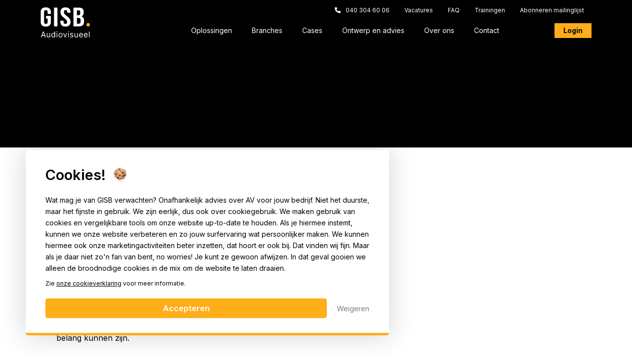

--- FILE ---
content_type: text/html; charset=UTF-8
request_url: https://www.gisb.nl/privacy/
body_size: 55188
content:

<!DOCTYPE html>
<html lang="nl-NL">
<head>
	<meta charset="UTF-8" />
	<meta http-equiv="X-UA-Compatible" content="IE=edge">
	<meta name="viewport" content="width=device-width, initial-scale=1, shrink-to-fit=no">
	<meta http-equiv="Content-Security-Policy" content="upgrade-insecure-requests" />
	<title>Privacy - GISB</title>
	<link rel="icon" href="/favicon.ico">
	
	<link rel="preconnect" href="https://fonts.googleapis.com">
	<link rel="preconnect" href="https://fonts.gstatic.com" crossorigin>
	<link href="https://fonts.googleapis.com/css2?family=Inter:wght@100..900&display=swap" rel="stylesheet">
		
	<link rel="stylesheet" rel="preload" href="https://www.gisb.nl/wp-content/themes/vizien/css/bootstrap.min-5.2.1.css" as="style">
	<link rel="stylesheet" rel="preload" href="https://www.gisb.nl/wp-content/themes/vizien/css/fa6-all.min.css" as="style">
	<link rel="stylesheet" type="text/css" href="https://www.gisb.nl/wp-content/themes/vizien/css/swiper-bundle.min.css" />
	<link rel="stylesheet" type="text/css" href="https://www.gisb.nl/wp-content/themes/vizien/css/fancybox.css" />

	<link rel="stylesheet" rel="preload" type="text/css" href="https://www.gisb.nl/wp-content/themes/vizien/style.css" as="style">

	<meta name='robots' content='index, follow, max-image-preview:large, max-snippet:-1, max-video-preview:-1' />
<link rel="alternate" hreflang="nl" href="https://www.gisb.nl/privacy/" />
<link rel="alternate" hreflang="x-default" href="https://www.gisb.nl/privacy/" />

	<!-- This site is optimized with the Yoast SEO plugin v26.0 - https://yoast.com/wordpress/plugins/seo/ -->
	<link rel="canonical" href="https://www.gisb.nl/privacy/" />
	<script type="application/ld+json" class="yoast-schema-graph">{"@context":"https://schema.org","@graph":[{"@type":"WebPage","@id":"https://www.gisb.nl/privacy/","url":"https://www.gisb.nl/privacy/","name":"Privacy - GISB","isPartOf":{"@id":"https://www.gisb.nl/#website"},"datePublished":"2024-04-24T10:56:00+00:00","dateModified":"2024-04-24T10:56:22+00:00","breadcrumb":{"@id":"https://www.gisb.nl/privacy/#breadcrumb"},"inLanguage":"nl-NL","potentialAction":[{"@type":"ReadAction","target":["https://www.gisb.nl/privacy/"]}]},{"@type":"BreadcrumbList","@id":"https://www.gisb.nl/privacy/#breadcrumb","itemListElement":[{"@type":"ListItem","position":1,"name":"Home","item":"https://www.gisb.nl/"},{"@type":"ListItem","position":2,"name":"Privacy"}]},{"@type":"WebSite","@id":"https://www.gisb.nl/#website","url":"https://www.gisb.nl/","name":"GISB","description":"","potentialAction":[{"@type":"SearchAction","target":{"@type":"EntryPoint","urlTemplate":"https://www.gisb.nl/?s={search_term_string}"},"query-input":{"@type":"PropertyValueSpecification","valueRequired":true,"valueName":"search_term_string"}}],"inLanguage":"nl-NL"}]}</script>
	<!-- / Yoast SEO plugin. -->


<link rel="alternate" type="application/rss+xml" title="GISB &raquo; feed" href="https://www.gisb.nl/feed/" />
<link rel="alternate" type="application/rss+xml" title="GISB &raquo; reacties feed" href="https://www.gisb.nl/comments/feed/" />
<link rel="alternate" title="oEmbed (JSON)" type="application/json+oembed" href="https://www.gisb.nl/wp-json/oembed/1.0/embed?url=https%3A%2F%2Fwww.gisb.nl%2Fprivacy%2F" />
<link rel="alternate" title="oEmbed (XML)" type="text/xml+oembed" href="https://www.gisb.nl/wp-json/oembed/1.0/embed?url=https%3A%2F%2Fwww.gisb.nl%2Fprivacy%2F&#038;format=xml" />
<style id='wp-img-auto-sizes-contain-inline-css' type='text/css'>
img:is([sizes=auto i],[sizes^="auto," i]){contain-intrinsic-size:3000px 1500px}
/*# sourceURL=wp-img-auto-sizes-contain-inline-css */
</style>
<style id='classic-theme-styles-inline-css' type='text/css'>
/*! This file is auto-generated */
.wp-block-button__link{color:#fff;background-color:#32373c;border-radius:9999px;box-shadow:none;text-decoration:none;padding:calc(.667em + 2px) calc(1.333em + 2px);font-size:1.125em}.wp-block-file__button{background:#32373c;color:#fff;text-decoration:none}
/*# sourceURL=/wp-includes/css/classic-themes.min.css */
</style>
<link rel='stylesheet' id='contact-form-7-css' href='https://www.gisb.nl/wp-content/plugins/contact-form-7/includes/css/styles.css?ver=6.1.2' type='text/css' media='all' />
<link rel='stylesheet' id='wpml-legacy-dropdown-0-css' href='https://www.gisb.nl/wp-content/plugins/sitepress-multilingual-cms/templates/language-switchers/legacy-dropdown/style.min.css?ver=1' type='text/css' media='all' />
<script type="text/javascript" id="wpml-cookie-js-extra">
/* <![CDATA[ */
var wpml_cookies = {"wp-wpml_current_language":{"value":"nl","expires":1,"path":"/"}};
var wpml_cookies = {"wp-wpml_current_language":{"value":"nl","expires":1,"path":"/"}};
//# sourceURL=wpml-cookie-js-extra
/* ]]> */
</script>
<script type="text/javascript" src="https://www.gisb.nl/wp-content/plugins/sitepress-multilingual-cms/res/js/cookies/language-cookie.js?ver=482900" id="wpml-cookie-js" defer="defer" data-wp-strategy="defer"></script>
<script type="text/javascript" src="https://www.gisb.nl/wp-content/plugins/sitepress-multilingual-cms/templates/language-switchers/legacy-dropdown/script.min.js?ver=1" id="wpml-legacy-dropdown-0-js"></script>
<script type="text/javascript" src="https://www.gisb.nl/wp-includes/js/jquery/jquery.min.js?ver=3.7.1" id="jquery-core-js"></script>
<script type="text/javascript" src="https://www.gisb.nl/wp-includes/js/jquery/jquery-migrate.min.js?ver=3.4.1" id="jquery-migrate-js"></script>
<link rel="https://api.w.org/" href="https://www.gisb.nl/wp-json/" /><link rel="alternate" title="JSON" type="application/json" href="https://www.gisb.nl/wp-json/wp/v2/pages/231" /><link rel="EditURI" type="application/rsd+xml" title="RSD" href="https://www.gisb.nl/xmlrpc.php?rsd" />

<link rel='shortlink' href='https://www.gisb.nl/?p=231' />
<meta name="generator" content="WPML ver:4.8.2 stt:37,1;" />

	<!-- Structured data -->
			<script type="application/ld+json">
		{
		"@context": "https://schema.org",
		"@type": "LocalBusiness",
		"name": "GISB bv.",
		"image": "https://www.gisb.nl/wp-content/themes/vizien/images/logo.svg",
		"telephone": "0403046006",
		"url": "https://www.gisb.nl",
		"email": "info@gisb.nl",
		//"priceRange": "€ - €€€",
		"address":
		{
			"@type": "PostalAddress",
			"streetAddress": "Industrieweg 156a",
			"postalCode": "5683 CG",
			"addressLocality": "Best",
			"addressCountry": "NL"
		},
		"aggregateRating": {
			"@type": "AggregateRating",
			"ratingValue": "9,5",
			"bestRating": "10",
			"ratingCount": "75"
		}
	}
	</script>

	<!-- Google tag (gtag.js) -->
	<script async src="https://www.googletagmanager.com/gtag/js?id=G-S3KQEZE8P8"></script>
	<script>
		window.dataLayer = window.dataLayer || [];
		function gtag(){dataLayer.push(arguments);}
		gtag('consent', 'default', {
			'ad_user_data': 'denied',
			'ad_personalization': 'denied',
			'ad_storage': 'denied',
			'analytics_storage': 'granted'
		});
		gtag('js', new Date());
		gtag('config', 'G-S3KQEZE8P8');
	</script>
	
<style id='global-styles-inline-css' type='text/css'>
:root{--wp--preset--aspect-ratio--square: 1;--wp--preset--aspect-ratio--4-3: 4/3;--wp--preset--aspect-ratio--3-4: 3/4;--wp--preset--aspect-ratio--3-2: 3/2;--wp--preset--aspect-ratio--2-3: 2/3;--wp--preset--aspect-ratio--16-9: 16/9;--wp--preset--aspect-ratio--9-16: 9/16;--wp--preset--color--black: #000000;--wp--preset--color--cyan-bluish-gray: #abb8c3;--wp--preset--color--white: #ffffff;--wp--preset--color--pale-pink: #f78da7;--wp--preset--color--vivid-red: #cf2e2e;--wp--preset--color--luminous-vivid-orange: #ff6900;--wp--preset--color--luminous-vivid-amber: #fcb900;--wp--preset--color--light-green-cyan: #7bdcb5;--wp--preset--color--vivid-green-cyan: #00d084;--wp--preset--color--pale-cyan-blue: #8ed1fc;--wp--preset--color--vivid-cyan-blue: #0693e3;--wp--preset--color--vivid-purple: #9b51e0;--wp--preset--gradient--vivid-cyan-blue-to-vivid-purple: linear-gradient(135deg,rgb(6,147,227) 0%,rgb(155,81,224) 100%);--wp--preset--gradient--light-green-cyan-to-vivid-green-cyan: linear-gradient(135deg,rgb(122,220,180) 0%,rgb(0,208,130) 100%);--wp--preset--gradient--luminous-vivid-amber-to-luminous-vivid-orange: linear-gradient(135deg,rgb(252,185,0) 0%,rgb(255,105,0) 100%);--wp--preset--gradient--luminous-vivid-orange-to-vivid-red: linear-gradient(135deg,rgb(255,105,0) 0%,rgb(207,46,46) 100%);--wp--preset--gradient--very-light-gray-to-cyan-bluish-gray: linear-gradient(135deg,rgb(238,238,238) 0%,rgb(169,184,195) 100%);--wp--preset--gradient--cool-to-warm-spectrum: linear-gradient(135deg,rgb(74,234,220) 0%,rgb(151,120,209) 20%,rgb(207,42,186) 40%,rgb(238,44,130) 60%,rgb(251,105,98) 80%,rgb(254,248,76) 100%);--wp--preset--gradient--blush-light-purple: linear-gradient(135deg,rgb(255,206,236) 0%,rgb(152,150,240) 100%);--wp--preset--gradient--blush-bordeaux: linear-gradient(135deg,rgb(254,205,165) 0%,rgb(254,45,45) 50%,rgb(107,0,62) 100%);--wp--preset--gradient--luminous-dusk: linear-gradient(135deg,rgb(255,203,112) 0%,rgb(199,81,192) 50%,rgb(65,88,208) 100%);--wp--preset--gradient--pale-ocean: linear-gradient(135deg,rgb(255,245,203) 0%,rgb(182,227,212) 50%,rgb(51,167,181) 100%);--wp--preset--gradient--electric-grass: linear-gradient(135deg,rgb(202,248,128) 0%,rgb(113,206,126) 100%);--wp--preset--gradient--midnight: linear-gradient(135deg,rgb(2,3,129) 0%,rgb(40,116,252) 100%);--wp--preset--font-size--small: 13px;--wp--preset--font-size--medium: 20px;--wp--preset--font-size--large: 36px;--wp--preset--font-size--x-large: 42px;--wp--preset--spacing--20: 0.44rem;--wp--preset--spacing--30: 0.67rem;--wp--preset--spacing--40: 1rem;--wp--preset--spacing--50: 1.5rem;--wp--preset--spacing--60: 2.25rem;--wp--preset--spacing--70: 3.38rem;--wp--preset--spacing--80: 5.06rem;--wp--preset--shadow--natural: 6px 6px 9px rgba(0, 0, 0, 0.2);--wp--preset--shadow--deep: 12px 12px 50px rgba(0, 0, 0, 0.4);--wp--preset--shadow--sharp: 6px 6px 0px rgba(0, 0, 0, 0.2);--wp--preset--shadow--outlined: 6px 6px 0px -3px rgb(255, 255, 255), 6px 6px rgb(0, 0, 0);--wp--preset--shadow--crisp: 6px 6px 0px rgb(0, 0, 0);}:where(.is-layout-flex){gap: 0.5em;}:where(.is-layout-grid){gap: 0.5em;}body .is-layout-flex{display: flex;}.is-layout-flex{flex-wrap: wrap;align-items: center;}.is-layout-flex > :is(*, div){margin: 0;}body .is-layout-grid{display: grid;}.is-layout-grid > :is(*, div){margin: 0;}:where(.wp-block-columns.is-layout-flex){gap: 2em;}:where(.wp-block-columns.is-layout-grid){gap: 2em;}:where(.wp-block-post-template.is-layout-flex){gap: 1.25em;}:where(.wp-block-post-template.is-layout-grid){gap: 1.25em;}.has-black-color{color: var(--wp--preset--color--black) !important;}.has-cyan-bluish-gray-color{color: var(--wp--preset--color--cyan-bluish-gray) !important;}.has-white-color{color: var(--wp--preset--color--white) !important;}.has-pale-pink-color{color: var(--wp--preset--color--pale-pink) !important;}.has-vivid-red-color{color: var(--wp--preset--color--vivid-red) !important;}.has-luminous-vivid-orange-color{color: var(--wp--preset--color--luminous-vivid-orange) !important;}.has-luminous-vivid-amber-color{color: var(--wp--preset--color--luminous-vivid-amber) !important;}.has-light-green-cyan-color{color: var(--wp--preset--color--light-green-cyan) !important;}.has-vivid-green-cyan-color{color: var(--wp--preset--color--vivid-green-cyan) !important;}.has-pale-cyan-blue-color{color: var(--wp--preset--color--pale-cyan-blue) !important;}.has-vivid-cyan-blue-color{color: var(--wp--preset--color--vivid-cyan-blue) !important;}.has-vivid-purple-color{color: var(--wp--preset--color--vivid-purple) !important;}.has-black-background-color{background-color: var(--wp--preset--color--black) !important;}.has-cyan-bluish-gray-background-color{background-color: var(--wp--preset--color--cyan-bluish-gray) !important;}.has-white-background-color{background-color: var(--wp--preset--color--white) !important;}.has-pale-pink-background-color{background-color: var(--wp--preset--color--pale-pink) !important;}.has-vivid-red-background-color{background-color: var(--wp--preset--color--vivid-red) !important;}.has-luminous-vivid-orange-background-color{background-color: var(--wp--preset--color--luminous-vivid-orange) !important;}.has-luminous-vivid-amber-background-color{background-color: var(--wp--preset--color--luminous-vivid-amber) !important;}.has-light-green-cyan-background-color{background-color: var(--wp--preset--color--light-green-cyan) !important;}.has-vivid-green-cyan-background-color{background-color: var(--wp--preset--color--vivid-green-cyan) !important;}.has-pale-cyan-blue-background-color{background-color: var(--wp--preset--color--pale-cyan-blue) !important;}.has-vivid-cyan-blue-background-color{background-color: var(--wp--preset--color--vivid-cyan-blue) !important;}.has-vivid-purple-background-color{background-color: var(--wp--preset--color--vivid-purple) !important;}.has-black-border-color{border-color: var(--wp--preset--color--black) !important;}.has-cyan-bluish-gray-border-color{border-color: var(--wp--preset--color--cyan-bluish-gray) !important;}.has-white-border-color{border-color: var(--wp--preset--color--white) !important;}.has-pale-pink-border-color{border-color: var(--wp--preset--color--pale-pink) !important;}.has-vivid-red-border-color{border-color: var(--wp--preset--color--vivid-red) !important;}.has-luminous-vivid-orange-border-color{border-color: var(--wp--preset--color--luminous-vivid-orange) !important;}.has-luminous-vivid-amber-border-color{border-color: var(--wp--preset--color--luminous-vivid-amber) !important;}.has-light-green-cyan-border-color{border-color: var(--wp--preset--color--light-green-cyan) !important;}.has-vivid-green-cyan-border-color{border-color: var(--wp--preset--color--vivid-green-cyan) !important;}.has-pale-cyan-blue-border-color{border-color: var(--wp--preset--color--pale-cyan-blue) !important;}.has-vivid-cyan-blue-border-color{border-color: var(--wp--preset--color--vivid-cyan-blue) !important;}.has-vivid-purple-border-color{border-color: var(--wp--preset--color--vivid-purple) !important;}.has-vivid-cyan-blue-to-vivid-purple-gradient-background{background: var(--wp--preset--gradient--vivid-cyan-blue-to-vivid-purple) !important;}.has-light-green-cyan-to-vivid-green-cyan-gradient-background{background: var(--wp--preset--gradient--light-green-cyan-to-vivid-green-cyan) !important;}.has-luminous-vivid-amber-to-luminous-vivid-orange-gradient-background{background: var(--wp--preset--gradient--luminous-vivid-amber-to-luminous-vivid-orange) !important;}.has-luminous-vivid-orange-to-vivid-red-gradient-background{background: var(--wp--preset--gradient--luminous-vivid-orange-to-vivid-red) !important;}.has-very-light-gray-to-cyan-bluish-gray-gradient-background{background: var(--wp--preset--gradient--very-light-gray-to-cyan-bluish-gray) !important;}.has-cool-to-warm-spectrum-gradient-background{background: var(--wp--preset--gradient--cool-to-warm-spectrum) !important;}.has-blush-light-purple-gradient-background{background: var(--wp--preset--gradient--blush-light-purple) !important;}.has-blush-bordeaux-gradient-background{background: var(--wp--preset--gradient--blush-bordeaux) !important;}.has-luminous-dusk-gradient-background{background: var(--wp--preset--gradient--luminous-dusk) !important;}.has-pale-ocean-gradient-background{background: var(--wp--preset--gradient--pale-ocean) !important;}.has-electric-grass-gradient-background{background: var(--wp--preset--gradient--electric-grass) !important;}.has-midnight-gradient-background{background: var(--wp--preset--gradient--midnight) !important;}.has-small-font-size{font-size: var(--wp--preset--font-size--small) !important;}.has-medium-font-size{font-size: var(--wp--preset--font-size--medium) !important;}.has-large-font-size{font-size: var(--wp--preset--font-size--large) !important;}.has-x-large-font-size{font-size: var(--wp--preset--font-size--x-large) !important;}
/*# sourceURL=global-styles-inline-css */
</style>
</head>

<body class="wp-singular page-template page-template-policy page-template-policy-php page page-id-231 wp-theme-vizien">


<div class="sticky-top">
	<div class="top">
		<div class="container">
			<div class="row align-items-center justify-content-between d-lg-none">
				<div class="col-auto">
					<a href="https://www.gisb.nl" class="d-flex align-items-center justify-content-center">
						<img class="menu-img" width="75" height="46" alt="" src="https://www.gisb.nl/wp-content/themes/vizien/images/logo.svg">
					</a>
				</div>
				<div class="col-auto d-flex align-items-center justify-content-end">
					<a href="https://content.gisb.nl/login" class="btn-login" target="_blank">Login</a>
					<button class="oc-toggler" type="button" data-bs-toggle="offcanvas" data-bs-target="#offcanvasMenu" aria-controls="offcanvasMenu">
					 	<i class="fa-regular fa-bars"></i>
					</button>
				</div>
			</div>
			<div class="row d-none d-lg-flex align-items-center justify-content-between">
				<div class="col-lg-2 d-lg-flex align-items-center justify-content-start">
					<a href="https://www.gisb.nl" class="img-wrapper d-flex align-items-center justify-content-center">
						<img class="menu-img" width="100" height="61" alt="" src="https://www.gisb.nl/wp-content/themes/vizien/images/logo.svg">
					</a>
				</div>
				<div class="col-lg-10 col-xl-9 offset-xl-1 d-lg-flex align-items-center justify-content-between">
					<div class="d-flex flex-column w-100">
						<div class="nav-top d-flex flex-row align-items-center justify-content-end">
							<a href="tel:040 304 60 06" class="nav-tel eventtracking" data-action="klik" data-category="contactintentie" data-label="telefoon"><i class="fa-solid fa-phone padding-right"></i>040 304 60 06</a>
							<nav class="navbar navbar-expand-lg">
								<div class="collapse navbar-collapse" id="nav-desk-1">
									<ul id="menu-extra-menu" class="nav navbar-nav"><li id="menu-item-348" class="menu-item menu-item-type-post_type_archive menu-item-object-vacatures menu-item-348 "><a href="https://www.gisb.nl/vacatures/">Vacatures</a></li>
<li id="menu-item-390" class="menu-item menu-item-type-post_type_archive menu-item-object-faq menu-item-390 "><a href="https://www.gisb.nl/faq/">FAQ</a></li>
<li id="menu-item-349" class="menu-item menu-item-type-post_type menu-item-object-page menu-item-349 "><a href="https://www.gisb.nl/trainingen/">Trainingen</a></li>
<li id="menu-item-3812" class="menu-item menu-item-type-post_type menu-item-object-page menu-item-3812 "><a href="https://www.gisb.nl/mail/">Abonneren mailinglijst</a></li>
</ul>								</div>
							</nav>
						</div>
						<div class="nav-bottom d-flex flex-row align-items-center justify-content-between">
							<nav class="navbar navbar-expand-lg">
								<div class="collapse navbar-collapse" id="nav-desk-2">
									<ul id="menu-hoofdmenu" class="nav navbar-nav"><li id="menu-item-441" class="mega-menu mm-oplossingen menu-item menu-item-type-custom menu-item-object-custom menu-item-has-children menu-item-441 "><a href="#">Oplossingen</a>
<ul class="sub-menu">
	<li id="menu-item-526" class="menu-item menu-item-type-post_type menu-item-object-oplossingen menu-item-has-children menu-item-526 "><a href="https://www.gisb.nl/oplossingen/informatieschermen/">Informatieschermen</a>
	<ul class="sub-menu">
		<li id="menu-item-504" class="menu-item menu-item-type-post_type menu-item-object-oplossingen menu-item-504 "><a href="https://www.gisb.nl/oplossingen/narrowcasting/">Narrowcasting</a></li>
		<li id="menu-item-505" class="menu-item menu-item-type-post_type menu-item-object-oplossingen menu-item-505 "><a href="https://www.gisb.nl/oplossingen/bezoekersregistratie/">VisitorGuide</a></li>
		<li id="menu-item-503" class="menu-item menu-item-type-post_type menu-item-object-oplossingen menu-item-503 "><a href="https://www.gisb.nl/oplossingen/ruimte-reserveringssyteem/">RoomGuide</a></li>
		<li id="menu-item-509" class="menu-item menu-item-type-post_type menu-item-object-oplossingen menu-item-509 "><a href="https://www.gisb.nl/oplossingen/videowalls/">Videowalls</a></li>
	</ul>
</li>
	<li id="menu-item-3356" class="menu-item menu-item-type-post_type menu-item-object-oplossingen menu-item-has-children menu-item-3356 "><a href="https://www.gisb.nl/oplossingen/vergaderruimtes/">Vergaderruimtes</a>
	<ul class="sub-menu">
		<li id="menu-item-3358" class="menu-item menu-item-type-post_type menu-item-object-oplossingen menu-item-3358 "><a href="https://www.gisb.nl/oplossingen/ctouch-touchscreens-en-smartboards/">Touchscreens</a></li>
		<li id="menu-item-3344" class="menu-item menu-item-type-post_type menu-item-object-oplossingen menu-item-3344 "><a href="https://www.gisb.nl/oplossingen/teams-rooms/">Teams Rooms</a></li>
		<li id="menu-item-3346" class="menu-item menu-item-type-post_type menu-item-object-oplossingen menu-item-3346 "><a href="https://www.gisb.nl/oplossingen/byod-room-draadloos/">Barco Clickshare Conference</a></li>
		<li id="menu-item-3668" class="menu-item menu-item-type-post_type menu-item-object-oplossingen menu-item-3668 "><a href="https://www.gisb.nl/oplossingen/teamsroomstouchscreen/">Rally Board</a></li>
		<li id="menu-item-3345" class="menu-item menu-item-type-post_type menu-item-object-oplossingen menu-item-3345 "><a href="https://www.gisb.nl/oplossingen/byod-room-bekabeld/">BYOD room bekabeld</a></li>
		<li id="menu-item-3357" class="menu-item menu-item-type-post_type menu-item-object-oplossingen menu-item-3357 "><a href="https://www.gisb.nl/oplossingen/beamers-projectieschermen-en-beeldschermen/">Beamers, projectieschermen en beeldschermen</a></li>
	</ul>
</li>
	<li id="menu-item-3242" class="menu-item menu-item-type-post_type menu-item-object-oplossingen menu-item-has-children menu-item-3242 "><a href="https://www.gisb.nl/oplossingen/presentatieruimtes/">Presentatieruimtes</a>
	<ul class="sub-menu">
		<li id="menu-item-3353" class="menu-item menu-item-type-post_type menu-item-object-oplossingen menu-item-3353 "><a href="https://www.gisb.nl/oplossingen/geluidsinstallatie-en-microfoons/">Geluidsinstallatie en microfoons</a></li>
		<li id="menu-item-3352" class="menu-item menu-item-type-post_type menu-item-object-oplossingen menu-item-3352 "><a href="https://www.gisb.nl/oplossingen/draadloze-presenter/">Draadloze presenter</a></li>
		<li id="menu-item-3354" class="menu-item menu-item-type-post_type menu-item-object-oplossingen menu-item-3354 "><a href="https://www.gisb.nl/oplossingen/ringleiding-voor-slechthorenden/">Ringleiding voor slechthorenden</a></li>
		<li id="menu-item-3355" class="menu-item menu-item-type-post_type menu-item-object-oplossingen menu-item-3355 "><a href="https://www.gisb.nl/oplossingen/verlichting/">Theaterverlichting</a></li>
	</ul>
</li>
	<li id="menu-item-3238" class="menu-item menu-item-type-post_type menu-item-object-oplossingen menu-item-has-children menu-item-3238 "><a href="https://www.gisb.nl/oplossingen/livestreaming/">Livestreaming</a>
	<ul class="sub-menu">
		<li id="menu-item-3237" class="menu-item menu-item-type-post_type menu-item-object-oplossingen menu-item-3237 "><a href="https://www.gisb.nl/oplossingen/webinar-studio/">Webinar studio</a></li>
	</ul>
</li>
</ul>
</li>
<li id="menu-item-442" class="mega-menu mm-branches menu-item menu-item-type-custom menu-item-object-custom menu-item-has-children menu-item-442 "><a href="#">Branches</a>
<ul class="sub-menu">
	<li id="menu-item-488" class="menu-item menu-item-type-post_type menu-item-object-branches menu-item-488 "><a href="https://www.gisb.nl/branches/advocatuur/">Advocatuur</a></li>
	<li id="menu-item-489" class="menu-item menu-item-type-post_type menu-item-object-branches menu-item-489 "><a href="https://www.gisb.nl/branches/conferentiecentra-en-hotels/">Conferentiecentra en hotels</a></li>
	<li id="menu-item-3561" class="menu-item menu-item-type-post_type menu-item-object-branches menu-item-3561 "><a href="https://www.gisb.nl/branches/mfa/">Multi functionele accomodaties</a></li>
	<li id="menu-item-491" class="menu-item menu-item-type-post_type menu-item-object-branches menu-item-491 "><a href="https://www.gisb.nl/branches/onderwijs/">Onderwijs</a></li>
	<li id="menu-item-3233" class="menu-item menu-item-type-post_type menu-item-object-branches menu-item-3233 "><a href="https://www.gisb.nl/branches/overheid/">Overheid</a></li>
	<li id="menu-item-3232" class="menu-item menu-item-type-post_type menu-item-object-branches menu-item-3232 "><a href="https://www.gisb.nl/branches/retail/">Retail</a></li>
	<li id="menu-item-3230" class="menu-item menu-item-type-post_type menu-item-object-branches menu-item-3230 "><a href="https://www.gisb.nl/branches/uitvaartcentra/">Uitvaartcentra</a></li>
	<li id="menu-item-3229" class="menu-item menu-item-type-post_type menu-item-object-branches menu-item-3229 "><a href="https://www.gisb.nl/branches/zorg/">Zorg</a></li>
</ul>
</li>
<li id="menu-item-302" class="menu-item menu-item-type-post_type_archive menu-item-object-cases menu-item-302 "><a href="https://www.gisb.nl/cases/">Cases</a></li>
<li id="menu-item-3688" class="menu-item menu-item-type-post_type menu-item-object-page menu-item-3688 "><a href="https://www.gisb.nl/ontwerp-en-advies/">Ontwerp en advies</a></li>
<li id="menu-item-303" class="menu-item menu-item-type-post_type menu-item-object-page menu-item-303 "><a href="https://www.gisb.nl/over-ons/">Over ons</a></li>
<li id="menu-item-304" class="menu-item menu-item-type-post_type menu-item-object-page menu-item-304 "><a href="https://www.gisb.nl/contact/">Contact</a></li>
</ul>								</div>
							</nav>
							<div class="sec-nav d-flex flex-row align-items-center justify-content-end">
								<a href="https://content.gisb.nl/login" class="btn-login knop" target="_blank">Login</a>
								<!-- <div class="wpml-toggler">
																	</div> -->
							</div>
						</div>
					</div>
				</div>
			</div>
		</div>
	</div>
</div>

<div class="offcanvas offcanvas-start oc-menu" tabindex="-1" id="offcanvasMenu" aria-labelledby="offcanvasMenuLabel">
  <div class="offcanvas-header d-flex flex-row align-items-center justify-content-between">
    <a href="https://www.gisb.nl" class="d-flex align-items-center justify-content-center">
		<img class="menu-img" width="75" height="46" alt="" src="https://www.gisb.nl/wp-content/themes/vizien/images/logo.svg">
	</a>
    <button type="button" class="oc-close d-flex align-items-center justify-content-center" data-bs-dismiss="offcanvas" aria-label="Sluiten">
    	<i class="fa-regular fa-xmark"></i>
    </button>
  </div>
  <div class="offcanvas-body">
  	<div class="body-content h-100 d-flex flex-column justify-content-between">
	    <div class="collapse navbar-collapse show" id="nav-mob">
			<ul id="menu-hoofdmenu-1" class="nav navbar-nav"><li class="mega-menu mm-oplossingen menu-item menu-item-type-custom menu-item-object-custom menu-item-has-children menu-item-441 "><a href="#">Oplossingen</a>
<ul class="sub-menu">
	<li class="menu-item menu-item-type-post_type menu-item-object-oplossingen menu-item-has-children menu-item-526 "><a href="https://www.gisb.nl/oplossingen/informatieschermen/">Informatieschermen</a>
	<ul class="sub-menu">
		<li class="menu-item menu-item-type-post_type menu-item-object-oplossingen menu-item-504 "><a href="https://www.gisb.nl/oplossingen/narrowcasting/">Narrowcasting</a></li>
		<li class="menu-item menu-item-type-post_type menu-item-object-oplossingen menu-item-505 "><a href="https://www.gisb.nl/oplossingen/bezoekersregistratie/">VisitorGuide</a></li>
		<li class="menu-item menu-item-type-post_type menu-item-object-oplossingen menu-item-503 "><a href="https://www.gisb.nl/oplossingen/ruimte-reserveringssyteem/">RoomGuide</a></li>
		<li class="menu-item menu-item-type-post_type menu-item-object-oplossingen menu-item-509 "><a href="https://www.gisb.nl/oplossingen/videowalls/">Videowalls</a></li>
	</ul>
</li>
	<li class="menu-item menu-item-type-post_type menu-item-object-oplossingen menu-item-has-children menu-item-3356 "><a href="https://www.gisb.nl/oplossingen/vergaderruimtes/">Vergaderruimtes</a>
	<ul class="sub-menu">
		<li class="menu-item menu-item-type-post_type menu-item-object-oplossingen menu-item-3358 "><a href="https://www.gisb.nl/oplossingen/ctouch-touchscreens-en-smartboards/">Touchscreens</a></li>
		<li class="menu-item menu-item-type-post_type menu-item-object-oplossingen menu-item-3344 "><a href="https://www.gisb.nl/oplossingen/teams-rooms/">Teams Rooms</a></li>
		<li class="menu-item menu-item-type-post_type menu-item-object-oplossingen menu-item-3346 "><a href="https://www.gisb.nl/oplossingen/byod-room-draadloos/">Barco Clickshare Conference</a></li>
		<li class="menu-item menu-item-type-post_type menu-item-object-oplossingen menu-item-3668 "><a href="https://www.gisb.nl/oplossingen/teamsroomstouchscreen/">Rally Board</a></li>
		<li class="menu-item menu-item-type-post_type menu-item-object-oplossingen menu-item-3345 "><a href="https://www.gisb.nl/oplossingen/byod-room-bekabeld/">BYOD room bekabeld</a></li>
		<li class="menu-item menu-item-type-post_type menu-item-object-oplossingen menu-item-3357 "><a href="https://www.gisb.nl/oplossingen/beamers-projectieschermen-en-beeldschermen/">Beamers, projectieschermen en beeldschermen</a></li>
	</ul>
</li>
	<li class="menu-item menu-item-type-post_type menu-item-object-oplossingen menu-item-has-children menu-item-3242 "><a href="https://www.gisb.nl/oplossingen/presentatieruimtes/">Presentatieruimtes</a>
	<ul class="sub-menu">
		<li class="menu-item menu-item-type-post_type menu-item-object-oplossingen menu-item-3353 "><a href="https://www.gisb.nl/oplossingen/geluidsinstallatie-en-microfoons/">Geluidsinstallatie en microfoons</a></li>
		<li class="menu-item menu-item-type-post_type menu-item-object-oplossingen menu-item-3352 "><a href="https://www.gisb.nl/oplossingen/draadloze-presenter/">Draadloze presenter</a></li>
		<li class="menu-item menu-item-type-post_type menu-item-object-oplossingen menu-item-3354 "><a href="https://www.gisb.nl/oplossingen/ringleiding-voor-slechthorenden/">Ringleiding voor slechthorenden</a></li>
		<li class="menu-item menu-item-type-post_type menu-item-object-oplossingen menu-item-3355 "><a href="https://www.gisb.nl/oplossingen/verlichting/">Theaterverlichting</a></li>
	</ul>
</li>
	<li class="menu-item menu-item-type-post_type menu-item-object-oplossingen menu-item-has-children menu-item-3238 "><a href="https://www.gisb.nl/oplossingen/livestreaming/">Livestreaming</a>
	<ul class="sub-menu">
		<li class="menu-item menu-item-type-post_type menu-item-object-oplossingen menu-item-3237 "><a href="https://www.gisb.nl/oplossingen/webinar-studio/">Webinar studio</a></li>
	</ul>
</li>
</ul>
</li>
<li class="mega-menu mm-branches menu-item menu-item-type-custom menu-item-object-custom menu-item-has-children menu-item-442 "><a href="#">Branches</a>
<ul class="sub-menu">
	<li class="menu-item menu-item-type-post_type menu-item-object-branches menu-item-488 "><a href="https://www.gisb.nl/branches/advocatuur/">Advocatuur</a></li>
	<li class="menu-item menu-item-type-post_type menu-item-object-branches menu-item-489 "><a href="https://www.gisb.nl/branches/conferentiecentra-en-hotels/">Conferentiecentra en hotels</a></li>
	<li class="menu-item menu-item-type-post_type menu-item-object-branches menu-item-3561 "><a href="https://www.gisb.nl/branches/mfa/">Multi functionele accomodaties</a></li>
	<li class="menu-item menu-item-type-post_type menu-item-object-branches menu-item-491 "><a href="https://www.gisb.nl/branches/onderwijs/">Onderwijs</a></li>
	<li class="menu-item menu-item-type-post_type menu-item-object-branches menu-item-3233 "><a href="https://www.gisb.nl/branches/overheid/">Overheid</a></li>
	<li class="menu-item menu-item-type-post_type menu-item-object-branches menu-item-3232 "><a href="https://www.gisb.nl/branches/retail/">Retail</a></li>
	<li class="menu-item menu-item-type-post_type menu-item-object-branches menu-item-3230 "><a href="https://www.gisb.nl/branches/uitvaartcentra/">Uitvaartcentra</a></li>
	<li class="menu-item menu-item-type-post_type menu-item-object-branches menu-item-3229 "><a href="https://www.gisb.nl/branches/zorg/">Zorg</a></li>
</ul>
</li>
<li class="menu-item menu-item-type-post_type_archive menu-item-object-cases menu-item-302 "><a href="https://www.gisb.nl/cases/">Cases</a></li>
<li class="menu-item menu-item-type-post_type menu-item-object-page menu-item-3688 "><a href="https://www.gisb.nl/ontwerp-en-advies/">Ontwerp en advies</a></li>
<li class="menu-item menu-item-type-post_type menu-item-object-page menu-item-303 "><a href="https://www.gisb.nl/over-ons/">Over ons</a></li>
<li class="menu-item menu-item-type-post_type menu-item-object-page menu-item-304 "><a href="https://www.gisb.nl/contact/">Contact</a></li>
</ul>			<ul id="menu-extra-menu-1" class="nav navbar-nav"><li class="menu-item menu-item-type-post_type_archive menu-item-object-vacatures menu-item-348 "><a href="https://www.gisb.nl/vacatures/">Vacatures</a></li>
<li class="menu-item menu-item-type-post_type_archive menu-item-object-faq menu-item-390 "><a href="https://www.gisb.nl/faq/">FAQ</a></li>
<li class="menu-item menu-item-type-post_type menu-item-object-page menu-item-349 "><a href="https://www.gisb.nl/trainingen/">Trainingen</a></li>
<li class="menu-item menu-item-type-post_type menu-item-object-page menu-item-3812 "><a href="https://www.gisb.nl/mail/">Abonneren mailinglijst</a></li>
</ul>		</div>
		<div class="wrapper d-flex flex-row align-items-center justify-content-between">
			<!-- <div class="wpml-toggler">
				
<div
	 class="wpml-ls-statics-shortcode_actions wpml-ls wpml-ls-legacy-dropdown js-wpml-ls-legacy-dropdown">
	<ul role="menu">

		<li role="none" tabindex="0" class="wpml-ls-slot-shortcode_actions wpml-ls-item wpml-ls-item-nl wpml-ls-current-language wpml-ls-first-item wpml-ls-last-item wpml-ls-item-legacy-dropdown">
			<a href="#" class="js-wpml-ls-item-toggle wpml-ls-item-toggle" role="menuitem" title="Overschakelen naar NL">
                <span class="wpml-ls-native" role="menuitem">NL</span></a>

			<ul class="wpml-ls-sub-menu" role="menu">
							</ul>

		</li>

	</ul>
</div>
			</div> -->
			<a class="link eventtracking" data-action="klik" data-category="contactintentie" data-label="telefoon" href="tel:040 304 60 06">040 304 60 06</a>
		</div>
  	</div>
  </div>
</div>

<div class="page-header policy">
    <div class="bg"></div>
    <div class="container">
        <div class="row">
            <div class="col-lg-7">
                <h1 class="titel wit m-0">Privacy</h1>
            </div>
        </div>
    </div>
</div>

<div class="main-content blok policy-content">
    <div class="container">
        <div class="row">
            <div class="col-lg-7">
                <div class="tekst">
                    <h2>GISB kan de volgende soorten persoonlijke informatie verzamelen en gebruiken:</h2>
<ul>
<li>Informatie die u ons verstrekt met het oog op het verwerken van een zakelijke transactie</li>
<li>Informatie die u ons verstrekt via contactformulieren of externe downloads zoals naam, e-mailadres, telefoonnummer, postadres en bedrijf om informatie over onze software of services op te vragen.</li>
<li>Waar toegestaan, kan GISB informatie verzamelen over bepaalde personen en bedrijven, verkregen door andere partijen. Dit helpt ons om onze administratie up to date te houden, uit te breiden en te analyseren. Maar ook om nieuwe klanten te identificeren en producten en diensten aan te bieden die voor u van belang kunnen zijn.</li>
</ul>
<h2>GISB kan uw persoonlijke gegevens gebruiken om:</h2>
<ul>
<li>Uw aanvraag te verwerken, voor wat betreft onze software of services, inclusief het downloaden van white papers.</li>
<li>Uw verklaringen, facturen, of betalingen te verzamelen of naar u op te sturen</li>
<li>U relevante marketingberichten zoals e-mailnieuwsbrieven, marketinginformatie, aanbiedingen over diensten aan te bieden. Alles volgens de nieuwe wetten of wanneer dit door u is aangevraagd.</li>
</ul>
<h2>Andere websites</h2>
<p>Onze website bevat links naar andere websites, dit kunnen onze klanten, partners, YouTube-video’s of andere websites zijn. Ons privacybeleid is alleen van toepassing op de GISB websites. Dus wanneer u deze links naar andere websites gebruikt, dient u ook hun privacybeleid te raadplegen als u volledig op de hoogte wilt zijn van hun privacybeleid.</p>
<h2>Cookies</h2>
<p>Wanneer u de GISB website bezoekt, wordt er een klein bestand op de harde schijf van uw computer geplaatst. Deze zogenoemde Cookies maken de website(s) van GISB nuttiger, door informatie over uw voorkeuren op te slaan. Dit maakt het in de toekomst makkelijker voor u om in te loggen en de website(s) te gebruiken. Cookies identificeren een internetgebruiker niet persoonlijk, maar de computer van een gebruiker wordt wel geïdentificeerd.</p>
<p>De meeste webbrowsers accepteren cookies automatisch, maar als u dat wilt, kunt u uw browser instellen om te voorkomen dat cookies automatisch worden geaccepteerd. Open de ‘help’-sectie van uw browser, waarin de verschillende opties voor het omgaan met cookies worden uitgelegd. Als u cookies uitschakelt, hebt u mogelijk geen toegang tot alle functies op de onze websites.</p>
<h2>GISB websites kunnen cookies verstrekken voor deze doeleinden:</h2>
<ul>
<li>Analyse – Wij optimaliseren graag de website door de gebruikers te volgen op de website, en hierdoor de gebruikerservaring te verbeteren.</li>
<li>Het opslaan van uw eerder ingevulde formulieren – dit om tijd te besparen bij het invullen van nieuwe formulieren.</li>
<li>Het laten zien van onze advertenties wanneer u andere websites bezoekt.</li>
</ul>
<h2>Sociale media</h2>
<p>Onze website heeft knoppen (zogenaamde widgets) voor het delen van sociale media die worden gehost door een derde partij genaamd ‘Addthis’. Deze knoppen kunnen uw IP-adres verzamelen, welke pagina´s u bezoekt en kunnen ook een cookie instellen op uw computer om de juiste functionaliteit mogelijk te maken. Uw interactie met deze functies wordt beheerst door het bedrijf dat deze functies levert. Voor meer informatie hierover bezoekt u de webpagina van het desbetreffende bedrijf.</p>
<h2>Google Analytics</h2>
<p>We volgen de pagina’s die u bezoekt via Google Analytics. We verzamelen geaggregeerde gegevens om te controleren hoe onze website functioneert en hoe we uw online-ervaring kunnen verbeteren.</p>
<p>We slaan analytische gegevens van onze bezoekers op via Google Analytics ter verbetering van onze diensten. Daarbij kunnen locaties en ip adressen geregistreerd worden. Het privacybeleid van Google is in te zien op: <a href="https://policies.google.com/privacy?hl=nl">www.google.com/privacypolicy.html</a>.</p>
<h2>Remarketing van Google AdWords</h2>
<p>GISB gebruikt de remarketingservice van Google AdWords om te adverteren op externe websites. Onze website bezoekers krijgen hierdoor alleen de juiste advertenties te zien. Alle verzamelde gegevens worden gebruikt in overeenstemming met het privacybeleid van Google. U kunt uw persoonlijke voorkeuren aanpassen met behulp van de pagina Google Ad-voorkeuren. Ook kunt u zich hier volledig afmelden voor deze speciaal op uw interesses afgestelde advertenties.</p>
<h2>Gebruik van de Facebook Pixel</h2>
<p>GISB gebruikt de Facebook Custom Audience Tool om uw gedrag op Facebook te volgen. Facebook koppelt uw e-mail adres aan een uniek nummer, dat gebruikt wordt om u de best passende advertenties te tonen. Hierdoor zijn we beter in staat om u een optimale dienstverlening te bieden. We delen uiteraard geen persoonlijke informatie met andere partijen.</p>
<h2>Veiligheid</h2>
<p>Alle persoonlijke informatie die u ons verstrekt, blijft veilig en vertrouwelijk. GISB zal uw informatie niet delen met andere bedrijven. We volgen de industriestandaarden om de aan ons verstrekte informatie te beschermen. We slaan al uw informatie veilig op, zowel tijdens verzending en nadat we gegevens hebben ontvangen. Dit beschermt uw gegevens tegen verlies, misbruik en ongeoorloofde toegang, openbaarmaking, wijziging of vernietiging. We kunnen echter niet garanderen dat we elk risico van misbruik van uw persoonlijke gegevens door anderen met kwade opzet kunnen uitsluiten. Bewaar uw eigen inloggegevens op een veilige plek en neem onmiddellijk contact met ons op als u een ongeautoriseerd gebruik van uw wachtwoord of een andere inbreuk op de beveiliging constateert.</p>
<p>We kunnen uw persoonlijke informatie en / of gebruikersinformatie vrijgeven als ons daarom wordt gevraagd door de politie of enige andere regelgevende of overheidsinstantie die verdachte illegale activiteiten onderzoekt.</p>
<h2>Updates voor dit beleid</h2>
<p>GISB kan dit privacybeleid bijwerken door een nieuwe versie op deze website te plaatsen, voor de meest recente versie van ons beleid bezoekt u onze website.</p>
<h2>Contact</h2>
<p>Als u contact wilt opnemen met GISB over een aspect van ons privacybeleid, gebruikt u <a href="https://www.gisb.nl/contact/">het contactformulier</a>.</p>
                </div>
            </div>
        </div>
    </div>
</div>



<div class="cirkel">
	<img src="https://www.gisb.nl/wp-content/themes/vizien/images/cirkel.svg">
</div>
<div class="footer position-relative">
	<!-- <div class="cirkel d-none d-lg-block"></div> -->
	<div class="container">
		<div class="row">
			<div class="col-12 col-lg-4 col-xxl-3 pe-lg-5">
				<h4 class="titel mb-4">
					Hulp nodig?				</h4>
				<div class="tekst mb-4">
					<p>Lees de veelgestelde vragen of neem contact met ons op, we helpen je met veel plezier.</p>
				</div>
				<a class="footer-logo d-flex align-items-center justify-content-center" href="https://www.gisb.nl">
					<img src="https://www.gisb.nl/wp-content/themes/vizien/images/logo.svg" alt="GISB bv." width="129" height="79">
				</a>
									<div class="social mt-4">
												    <a href="https://www.linkedin.com/company/gisb-audiovisueel/" class="transition hover up pointer" target="_blank"><i class="fab fa-linkedin-in"></i></a>
												    <a href="https://www.facebook.com/gisbaudiovisueel/" class="transition hover up pointer" target="_blank"><i class="fab fa-facebook-f"></i></a>
											</div>
							</div>
			<div class="col-md-6 col-lg-3 col-xxl-3">
				<h4 class="titel mb-4 mt-5 mt-lg-0">
					Gegevens				</h4>
				<div class="tekst dun">
					<span class="d-block">Industrieweg 156a</span>
					<span class="d-block">5683 CG Best</span>
					<span class="d-block">Noord-Brabant, Nederland</span>
					<a class="f-link eventtracking" data-action="klik" data-category="contactintentie" data-label="email" href="mailto:info@gisb.nl">info@gisb.nl</a>
					<a class="f-link eventtracking" data-action="klik" data-category="contactintentie" data-label="telefoon" href="tel:040 304 60 06">040 304 60 06</a>
					<span class="d-block">KvK: 89726340</span>
					<span class="d-block">BTW: NL865079341B01</span>
					<span class="d-block">IBAN NL84 RABO 0148 1606 11</span>
				</div>
			</div>
			<div class="col-md-6 col-lg-3 col-xxl-2 dun">
				<h4 class="titel mb-4 mt-5 mt-lg-0">
					Informatie				</h4>
				<ul id="menu-footer" class="footernav"><li id="menu-item-3464" class="menu-item menu-item-type-post_type menu-item-object-page menu-item-3464 "><a href="https://www.gisb.nl/contact/">Contact</a></li>
<li id="menu-item-3465" class="menu-item menu-item-type-post_type_archive menu-item-object-faq menu-item-3465 "><a href="https://www.gisb.nl/faq/">FAQ</a></li>
<li id="menu-item-3466" class="menu-item menu-item-type-post_type menu-item-object-page menu-item-3466 "><a href="https://www.gisb.nl/over-ons/">Over ons</a></li>
<li id="menu-item-3467" class="menu-item menu-item-type-post_type_archive menu-item-object-referenties menu-item-3467 "><a href="https://www.gisb.nl/referenties/">Referenties</a></li>
<li id="menu-item-3487" class="menu-item menu-item-type-custom menu-item-object-custom menu-item-3487 "><a href="https://www.gisb.nl/vacatures/">Vacatures</a></li>
<li id="menu-item-3532" class="menu-item menu-item-type-custom menu-item-object-custom menu-item-3532 "><a href="https://get.teamviewer.com/gisbsupport">Teamviewer</a></li>
</ul>			</div>
		</div>
	</div>
	<div class="container">
		<div class="row">
			<div class="col-12">
				<div class="copyright tekst d-block">
					<span>&copy; 2026 GISB bv. Alle rechten voorbehouden</span><i class="fa-solid fa-circle-small"></i><a href="https://www.gisb.nl/wp-content/uploads/2024/09/Algemene-voorwaarden-GISB.pdf" target="_blank">Algemene Voorwaarden</a><i class="fa-solid fa-circle-small"></i><a href="/privacy/">Privacy</a><i class="fa-solid fa-circle-small"></i><a href="/cookies/">Cookies</a>
				</div>
			</div>
		</div>
	</div>
</div>

<script type="text/javascript">
    jQuery(document).ready(function() {
        // Set cookie
        function setCookie(cname, cvalue, exdays) {
            var d = new Date();
            d.setTime(d.getTime() + (exdays * 24 * 60 * 60 * 1000));
            var expires = "expires="+d.toUTCString();
            document.cookie = cname + "=" + cvalue + ";" + expires + ";domain="+window.location.hostname+";path=/";
        }

        // Get cookie
        function getCookie(cname) {
        	var consent = 'denied';
            var name = cname + "=";
            var ca = document.cookie.split(';');
            for(var i = 0; i < ca.length; i++) {
                var c = ca[i];
                while (c.charAt(0) == ' ') {
                    c = c.substring(1);
                }
                if (c.indexOf(name) == 0) {
                	if (c.substring(name.length, c.length) == 'accepted') {
                		consent = 'granted';
                	}
                	updateConsent(consent);
                    return c.substring(name.length, c.length);
                }
            }
            return "";
        }

        // Google Consent Mode
        function updateConsent(consent) {
	        function gtag() { dataLayer.push(arguments); }
	        gtag('consent', 'update', {
	            ad_user_data: consent,
	            ad_personalization: consent,
	            ad_storage: 'granted',
	            analytics_storage: 'granted'
	        });
	    }

	    // Accepteren
        jQuery('.cookies .cookie-accept').click(function(event){
            event.preventDefault();

            updateConsent('granted');
            setCookie("avgcookie_v2", 'accepted', 365);
            console.log('Cookies accepted');
            jQuery('.cookies').fadeOut();
        });

        // Afwijzen
        jQuery('.cookies .cookie-decline').click(function(event){
            event.preventDefault();

            updateConsent('denied');
            setCookie("avgcookie_v2", 'denied', 365);
            console.log('Cookies declined');
            jQuery('.cookies').fadeOut();
        });

        jQuery('.cookiesettings').click(function(event) {
            event.preventDefault();
            jQuery('.cookies').fadeIn();
        });

        // Init
        var bar = getCookie("avgcookie_v2");
        if (bar == "") {
            setTimeout(function(){ jQuery('.cookies').fadeIn(); }, 1000);
        }
    });
</script>

<style type="text/css">
	.cookie-container{position:fixed;bottom:20px;z-index:999999999;width:100%;margin:0 auto;left:0;right:0;}
	.cookies{background-color:#FFF;color:#000;overflow:hidden;border-radius:5px;border-bottom:5px solid var(--geel);padding:30px}
	.cookies.shadow{box-shadow:0 0 50px 5px rgba(0, 0, 0, 0.15) !important}
	.cookies h4{margin:0 10px 0 0;font-size:22px;font-weight:600;line-height:33px}
	.cookies img{height:30px;width:30px;object-fit:contain}
	.cookies p{font-size:12px;line-height:1.7;color:#000;margin:15px 0;font-weight:400}
	.cookies p small{font-size:10px;display:block;margin-top:10px}
	.cookie-buttons a{padding:12px 0;border-radius:5px;text-decoration: none;font-size:14px;font-weight:600;line-height:1}
	.cookies a.cookie-decline{color:rgba(0, 0, 0, 0.5);margin-left:20px;font-weight:400;font-size:13px}
	.cookies a.cookie-accept {background-color:var(--geel);color:#fff;display:inline-block;width:100%;text-align:center}
	.cookies a:hover{opacity:0.85;}

	@media(min-width:768px) {
		.cookie-container {bottom: 30px;}
	}

	@media(min-width:992px) {
		.cookie-container {bottom: 40px;left: 40px;margin: unset;}
		.cookies {padding: 30px 40px;}
		.cookies h4 {font-size: 29px;}
		.cookies img {width: 40px;height: 40px;}
		.cookie-buttons a{font-size: 16px;}
		.cookies a.cookie-decline{font-size:15px}
		.cookies p {margin: 20px 0;font-size:14px;}
		.cookies p small{font-size:12px;}
	}
</style>

<div class="container cookie-container">
	<div class="row">
		<div class="col-12 col-lg-8">
			<div class="cookies shadow position-relative" id="cookies" style="display:none">
				<div class="cookie-header d-flex justify-content-start align-items-center justify-content-lg-between">
					<div class="d-flex align-items-center flex-row">
						<h4>Cookies!</h4><img src="https://www.gisb.nl/wp-content/themes/vizien/images/cookies.png" />
					</div>
				</div>
				<div class="cookie-content text-start">
					<p>
						Wat mag je van GISB verwachten? Onafhankelijk advies over AV voor jouw bedrijf. Niet het duurste, maar het fijnste in gebruik. We zijn eerlijk, dus ook over cookiegebruik. We maken gebruik van cookies en vergelijkbare tools om onze website up-to-date te houden. Als je hiermee instemt, kunnen we onze website verbeteren en zo jouw surfervaring wat persoonlijker maken. We kunnen hiermee ook onze marketingactiviteiten beter inzetten, dat hoort er ook bij. Dat vinden wij fijn. Maar als je daar niet zo'n fan van bent, no worries! Je kunt ze gewoon afwijzen. In dat geval gooien we alleen de broodnodige cookies in de mix om de website te laten draaien.
						<small>Zie <a href="/cookies/">onze cookieverklaring</a> voor meer informatie.</small>
					</p>
				</div>
				<div class="cookie-buttons d-flex flex-row align-items-center justify-content-center">
					<a class="cookie-accept transition" href="#">Accepteren</a>
					<a class="cookie-decline transition" href="#" >Weigeren</a>
				</div>
			</div>
		</div>
	</div>
</div>	
<script type="speculationrules">
{"prefetch":[{"source":"document","where":{"and":[{"href_matches":"/*"},{"not":{"href_matches":["/wp-*.php","/wp-admin/*","/wp-content/uploads/*","/wp-content/*","/wp-content/plugins/*","/wp-content/themes/vizien/*","/*\\?(.+)"]}},{"not":{"selector_matches":"a[rel~=\"nofollow\"]"}},{"not":{"selector_matches":".no-prefetch, .no-prefetch a"}}]},"eagerness":"conservative"}]}
</script>
<script type="text/javascript">
document.addEventListener( 'wpcf7mailsent', function( event ) {
    var formname = 'form-' + event.detail.contactFormId;
    // ga( 'send', 'event', formname, 'send' ); // analytics.js
    gtag( 'event', 'send', { // gtag.js
        'event_category': formname
    });
}, false );
</script>
<script type="text/javascript" id="site_tracking-js-extra">
/* <![CDATA[ */
var php_data = {"ac_settings":{"tracking_actid":1003502938,"site_tracking_default":1,"site_tracking":1},"user_email":""};
//# sourceURL=site_tracking-js-extra
/* ]]> */
</script>
<script type="text/javascript" src="https://www.gisb.nl/wp-content/plugins/activecampaign-subscription-forms/site_tracking.js?ver=6.9" id="site_tracking-js"></script>
<script type="text/javascript" src="https://www.gisb.nl/wp-includes/js/dist/hooks.min.js?ver=dd5603f07f9220ed27f1" id="wp-hooks-js"></script>
<script type="text/javascript" src="https://www.gisb.nl/wp-includes/js/dist/i18n.min.js?ver=c26c3dc7bed366793375" id="wp-i18n-js"></script>
<script type="text/javascript" id="wp-i18n-js-after">
/* <![CDATA[ */
wp.i18n.setLocaleData( { 'text direction\u0004ltr': [ 'ltr' ] } );
//# sourceURL=wp-i18n-js-after
/* ]]> */
</script>
<script type="text/javascript" src="https://www.gisb.nl/wp-content/plugins/contact-form-7/includes/swv/js/index.js?ver=6.1.2" id="swv-js"></script>
<script type="text/javascript" id="contact-form-7-js-translations">
/* <![CDATA[ */
( function( domain, translations ) {
	var localeData = translations.locale_data[ domain ] || translations.locale_data.messages;
	localeData[""].domain = domain;
	wp.i18n.setLocaleData( localeData, domain );
} )( "contact-form-7", {"translation-revision-date":"2025-09-30 06:28:05+0000","generator":"GlotPress\/4.0.1","domain":"messages","locale_data":{"messages":{"":{"domain":"messages","plural-forms":"nplurals=2; plural=n != 1;","lang":"nl"},"This contact form is placed in the wrong place.":["Dit contactformulier staat op de verkeerde plek."],"Error:":["Fout:"]}},"comment":{"reference":"includes\/js\/index.js"}} );
//# sourceURL=contact-form-7-js-translations
/* ]]> */
</script>
<script type="text/javascript" id="contact-form-7-js-before">
/* <![CDATA[ */
var wpcf7 = {
    "api": {
        "root": "https:\/\/www.gisb.nl\/wp-json\/",
        "namespace": "contact-form-7\/v1"
    }
};
//# sourceURL=contact-form-7-js-before
/* ]]> */
</script>
<script type="text/javascript" src="https://www.gisb.nl/wp-content/plugins/contact-form-7/includes/js/index.js?ver=6.1.2" id="contact-form-7-js"></script>
<script type="text/javascript" src="https://www.google.com/recaptcha/api.js?render=6Lepr0UdAAAAAFhZhs8Q7OSmbxPDfuMr8aGlt_tP&amp;ver=3.0" id="google-recaptcha-js"></script>
<script type="text/javascript" src="https://www.gisb.nl/wp-includes/js/dist/vendor/wp-polyfill.min.js?ver=3.15.0" id="wp-polyfill-js"></script>
<script type="text/javascript" id="wpcf7-recaptcha-js-before">
/* <![CDATA[ */
var wpcf7_recaptcha = {
    "sitekey": "6Lepr0UdAAAAAFhZhs8Q7OSmbxPDfuMr8aGlt_tP",
    "actions": {
        "homepage": "homepage",
        "contactform": "contactform"
    }
};
//# sourceURL=wpcf7-recaptcha-js-before
/* ]]> */
</script>
<script type="text/javascript" src="https://www.gisb.nl/wp-content/plugins/contact-form-7/modules/recaptcha/index.js?ver=6.1.2" id="wpcf7-recaptcha-js"></script>

<script type="text/javascript" src="https://www.gisb.nl/wp-content/themes/vizien/js/bootstrap.bundle.min.js"></script>
<script type="text/javascript" src="https://www.gisb.nl/wp-content/themes/vizien/js/modernizr-custom.js"></script>
<script type="text/javascript" src="https://www.gisb.nl/wp-content/themes/vizien/js/lib.js"></script>
<script type="text/javascript" src="https://www.gisb.nl/wp-content/themes/vizien/js/swiper-bundle.min.js"></script>
<script type="text/javascript" src="https://www.gisb.nl/wp-content/themes/vizien/js/imagesloaded.pkgd.min.js"></script>
<script type="text/javascript" src="https://www.gisb.nl/wp-content/themes/vizien/js/masonry.pkgd.min.js"></script>
<script type="text/javascript" src="https://www.gisb.nl/wp-content/themes/vizien/js/fancybox.umd.js"></script>
</body>
</html>

--- FILE ---
content_type: text/html; charset=utf-8
request_url: https://www.google.com/recaptcha/api2/anchor?ar=1&k=6Lepr0UdAAAAAFhZhs8Q7OSmbxPDfuMr8aGlt_tP&co=aHR0cHM6Ly93d3cuZ2lzYi5ubDo0NDM.&hl=en&v=PoyoqOPhxBO7pBk68S4YbpHZ&size=invisible&anchor-ms=20000&execute-ms=30000&cb=8s84iahzjy81
body_size: 48832
content:
<!DOCTYPE HTML><html dir="ltr" lang="en"><head><meta http-equiv="Content-Type" content="text/html; charset=UTF-8">
<meta http-equiv="X-UA-Compatible" content="IE=edge">
<title>reCAPTCHA</title>
<style type="text/css">
/* cyrillic-ext */
@font-face {
  font-family: 'Roboto';
  font-style: normal;
  font-weight: 400;
  font-stretch: 100%;
  src: url(//fonts.gstatic.com/s/roboto/v48/KFO7CnqEu92Fr1ME7kSn66aGLdTylUAMa3GUBHMdazTgWw.woff2) format('woff2');
  unicode-range: U+0460-052F, U+1C80-1C8A, U+20B4, U+2DE0-2DFF, U+A640-A69F, U+FE2E-FE2F;
}
/* cyrillic */
@font-face {
  font-family: 'Roboto';
  font-style: normal;
  font-weight: 400;
  font-stretch: 100%;
  src: url(//fonts.gstatic.com/s/roboto/v48/KFO7CnqEu92Fr1ME7kSn66aGLdTylUAMa3iUBHMdazTgWw.woff2) format('woff2');
  unicode-range: U+0301, U+0400-045F, U+0490-0491, U+04B0-04B1, U+2116;
}
/* greek-ext */
@font-face {
  font-family: 'Roboto';
  font-style: normal;
  font-weight: 400;
  font-stretch: 100%;
  src: url(//fonts.gstatic.com/s/roboto/v48/KFO7CnqEu92Fr1ME7kSn66aGLdTylUAMa3CUBHMdazTgWw.woff2) format('woff2');
  unicode-range: U+1F00-1FFF;
}
/* greek */
@font-face {
  font-family: 'Roboto';
  font-style: normal;
  font-weight: 400;
  font-stretch: 100%;
  src: url(//fonts.gstatic.com/s/roboto/v48/KFO7CnqEu92Fr1ME7kSn66aGLdTylUAMa3-UBHMdazTgWw.woff2) format('woff2');
  unicode-range: U+0370-0377, U+037A-037F, U+0384-038A, U+038C, U+038E-03A1, U+03A3-03FF;
}
/* math */
@font-face {
  font-family: 'Roboto';
  font-style: normal;
  font-weight: 400;
  font-stretch: 100%;
  src: url(//fonts.gstatic.com/s/roboto/v48/KFO7CnqEu92Fr1ME7kSn66aGLdTylUAMawCUBHMdazTgWw.woff2) format('woff2');
  unicode-range: U+0302-0303, U+0305, U+0307-0308, U+0310, U+0312, U+0315, U+031A, U+0326-0327, U+032C, U+032F-0330, U+0332-0333, U+0338, U+033A, U+0346, U+034D, U+0391-03A1, U+03A3-03A9, U+03B1-03C9, U+03D1, U+03D5-03D6, U+03F0-03F1, U+03F4-03F5, U+2016-2017, U+2034-2038, U+203C, U+2040, U+2043, U+2047, U+2050, U+2057, U+205F, U+2070-2071, U+2074-208E, U+2090-209C, U+20D0-20DC, U+20E1, U+20E5-20EF, U+2100-2112, U+2114-2115, U+2117-2121, U+2123-214F, U+2190, U+2192, U+2194-21AE, U+21B0-21E5, U+21F1-21F2, U+21F4-2211, U+2213-2214, U+2216-22FF, U+2308-230B, U+2310, U+2319, U+231C-2321, U+2336-237A, U+237C, U+2395, U+239B-23B7, U+23D0, U+23DC-23E1, U+2474-2475, U+25AF, U+25B3, U+25B7, U+25BD, U+25C1, U+25CA, U+25CC, U+25FB, U+266D-266F, U+27C0-27FF, U+2900-2AFF, U+2B0E-2B11, U+2B30-2B4C, U+2BFE, U+3030, U+FF5B, U+FF5D, U+1D400-1D7FF, U+1EE00-1EEFF;
}
/* symbols */
@font-face {
  font-family: 'Roboto';
  font-style: normal;
  font-weight: 400;
  font-stretch: 100%;
  src: url(//fonts.gstatic.com/s/roboto/v48/KFO7CnqEu92Fr1ME7kSn66aGLdTylUAMaxKUBHMdazTgWw.woff2) format('woff2');
  unicode-range: U+0001-000C, U+000E-001F, U+007F-009F, U+20DD-20E0, U+20E2-20E4, U+2150-218F, U+2190, U+2192, U+2194-2199, U+21AF, U+21E6-21F0, U+21F3, U+2218-2219, U+2299, U+22C4-22C6, U+2300-243F, U+2440-244A, U+2460-24FF, U+25A0-27BF, U+2800-28FF, U+2921-2922, U+2981, U+29BF, U+29EB, U+2B00-2BFF, U+4DC0-4DFF, U+FFF9-FFFB, U+10140-1018E, U+10190-1019C, U+101A0, U+101D0-101FD, U+102E0-102FB, U+10E60-10E7E, U+1D2C0-1D2D3, U+1D2E0-1D37F, U+1F000-1F0FF, U+1F100-1F1AD, U+1F1E6-1F1FF, U+1F30D-1F30F, U+1F315, U+1F31C, U+1F31E, U+1F320-1F32C, U+1F336, U+1F378, U+1F37D, U+1F382, U+1F393-1F39F, U+1F3A7-1F3A8, U+1F3AC-1F3AF, U+1F3C2, U+1F3C4-1F3C6, U+1F3CA-1F3CE, U+1F3D4-1F3E0, U+1F3ED, U+1F3F1-1F3F3, U+1F3F5-1F3F7, U+1F408, U+1F415, U+1F41F, U+1F426, U+1F43F, U+1F441-1F442, U+1F444, U+1F446-1F449, U+1F44C-1F44E, U+1F453, U+1F46A, U+1F47D, U+1F4A3, U+1F4B0, U+1F4B3, U+1F4B9, U+1F4BB, U+1F4BF, U+1F4C8-1F4CB, U+1F4D6, U+1F4DA, U+1F4DF, U+1F4E3-1F4E6, U+1F4EA-1F4ED, U+1F4F7, U+1F4F9-1F4FB, U+1F4FD-1F4FE, U+1F503, U+1F507-1F50B, U+1F50D, U+1F512-1F513, U+1F53E-1F54A, U+1F54F-1F5FA, U+1F610, U+1F650-1F67F, U+1F687, U+1F68D, U+1F691, U+1F694, U+1F698, U+1F6AD, U+1F6B2, U+1F6B9-1F6BA, U+1F6BC, U+1F6C6-1F6CF, U+1F6D3-1F6D7, U+1F6E0-1F6EA, U+1F6F0-1F6F3, U+1F6F7-1F6FC, U+1F700-1F7FF, U+1F800-1F80B, U+1F810-1F847, U+1F850-1F859, U+1F860-1F887, U+1F890-1F8AD, U+1F8B0-1F8BB, U+1F8C0-1F8C1, U+1F900-1F90B, U+1F93B, U+1F946, U+1F984, U+1F996, U+1F9E9, U+1FA00-1FA6F, U+1FA70-1FA7C, U+1FA80-1FA89, U+1FA8F-1FAC6, U+1FACE-1FADC, U+1FADF-1FAE9, U+1FAF0-1FAF8, U+1FB00-1FBFF;
}
/* vietnamese */
@font-face {
  font-family: 'Roboto';
  font-style: normal;
  font-weight: 400;
  font-stretch: 100%;
  src: url(//fonts.gstatic.com/s/roboto/v48/KFO7CnqEu92Fr1ME7kSn66aGLdTylUAMa3OUBHMdazTgWw.woff2) format('woff2');
  unicode-range: U+0102-0103, U+0110-0111, U+0128-0129, U+0168-0169, U+01A0-01A1, U+01AF-01B0, U+0300-0301, U+0303-0304, U+0308-0309, U+0323, U+0329, U+1EA0-1EF9, U+20AB;
}
/* latin-ext */
@font-face {
  font-family: 'Roboto';
  font-style: normal;
  font-weight: 400;
  font-stretch: 100%;
  src: url(//fonts.gstatic.com/s/roboto/v48/KFO7CnqEu92Fr1ME7kSn66aGLdTylUAMa3KUBHMdazTgWw.woff2) format('woff2');
  unicode-range: U+0100-02BA, U+02BD-02C5, U+02C7-02CC, U+02CE-02D7, U+02DD-02FF, U+0304, U+0308, U+0329, U+1D00-1DBF, U+1E00-1E9F, U+1EF2-1EFF, U+2020, U+20A0-20AB, U+20AD-20C0, U+2113, U+2C60-2C7F, U+A720-A7FF;
}
/* latin */
@font-face {
  font-family: 'Roboto';
  font-style: normal;
  font-weight: 400;
  font-stretch: 100%;
  src: url(//fonts.gstatic.com/s/roboto/v48/KFO7CnqEu92Fr1ME7kSn66aGLdTylUAMa3yUBHMdazQ.woff2) format('woff2');
  unicode-range: U+0000-00FF, U+0131, U+0152-0153, U+02BB-02BC, U+02C6, U+02DA, U+02DC, U+0304, U+0308, U+0329, U+2000-206F, U+20AC, U+2122, U+2191, U+2193, U+2212, U+2215, U+FEFF, U+FFFD;
}
/* cyrillic-ext */
@font-face {
  font-family: 'Roboto';
  font-style: normal;
  font-weight: 500;
  font-stretch: 100%;
  src: url(//fonts.gstatic.com/s/roboto/v48/KFO7CnqEu92Fr1ME7kSn66aGLdTylUAMa3GUBHMdazTgWw.woff2) format('woff2');
  unicode-range: U+0460-052F, U+1C80-1C8A, U+20B4, U+2DE0-2DFF, U+A640-A69F, U+FE2E-FE2F;
}
/* cyrillic */
@font-face {
  font-family: 'Roboto';
  font-style: normal;
  font-weight: 500;
  font-stretch: 100%;
  src: url(//fonts.gstatic.com/s/roboto/v48/KFO7CnqEu92Fr1ME7kSn66aGLdTylUAMa3iUBHMdazTgWw.woff2) format('woff2');
  unicode-range: U+0301, U+0400-045F, U+0490-0491, U+04B0-04B1, U+2116;
}
/* greek-ext */
@font-face {
  font-family: 'Roboto';
  font-style: normal;
  font-weight: 500;
  font-stretch: 100%;
  src: url(//fonts.gstatic.com/s/roboto/v48/KFO7CnqEu92Fr1ME7kSn66aGLdTylUAMa3CUBHMdazTgWw.woff2) format('woff2');
  unicode-range: U+1F00-1FFF;
}
/* greek */
@font-face {
  font-family: 'Roboto';
  font-style: normal;
  font-weight: 500;
  font-stretch: 100%;
  src: url(//fonts.gstatic.com/s/roboto/v48/KFO7CnqEu92Fr1ME7kSn66aGLdTylUAMa3-UBHMdazTgWw.woff2) format('woff2');
  unicode-range: U+0370-0377, U+037A-037F, U+0384-038A, U+038C, U+038E-03A1, U+03A3-03FF;
}
/* math */
@font-face {
  font-family: 'Roboto';
  font-style: normal;
  font-weight: 500;
  font-stretch: 100%;
  src: url(//fonts.gstatic.com/s/roboto/v48/KFO7CnqEu92Fr1ME7kSn66aGLdTylUAMawCUBHMdazTgWw.woff2) format('woff2');
  unicode-range: U+0302-0303, U+0305, U+0307-0308, U+0310, U+0312, U+0315, U+031A, U+0326-0327, U+032C, U+032F-0330, U+0332-0333, U+0338, U+033A, U+0346, U+034D, U+0391-03A1, U+03A3-03A9, U+03B1-03C9, U+03D1, U+03D5-03D6, U+03F0-03F1, U+03F4-03F5, U+2016-2017, U+2034-2038, U+203C, U+2040, U+2043, U+2047, U+2050, U+2057, U+205F, U+2070-2071, U+2074-208E, U+2090-209C, U+20D0-20DC, U+20E1, U+20E5-20EF, U+2100-2112, U+2114-2115, U+2117-2121, U+2123-214F, U+2190, U+2192, U+2194-21AE, U+21B0-21E5, U+21F1-21F2, U+21F4-2211, U+2213-2214, U+2216-22FF, U+2308-230B, U+2310, U+2319, U+231C-2321, U+2336-237A, U+237C, U+2395, U+239B-23B7, U+23D0, U+23DC-23E1, U+2474-2475, U+25AF, U+25B3, U+25B7, U+25BD, U+25C1, U+25CA, U+25CC, U+25FB, U+266D-266F, U+27C0-27FF, U+2900-2AFF, U+2B0E-2B11, U+2B30-2B4C, U+2BFE, U+3030, U+FF5B, U+FF5D, U+1D400-1D7FF, U+1EE00-1EEFF;
}
/* symbols */
@font-face {
  font-family: 'Roboto';
  font-style: normal;
  font-weight: 500;
  font-stretch: 100%;
  src: url(//fonts.gstatic.com/s/roboto/v48/KFO7CnqEu92Fr1ME7kSn66aGLdTylUAMaxKUBHMdazTgWw.woff2) format('woff2');
  unicode-range: U+0001-000C, U+000E-001F, U+007F-009F, U+20DD-20E0, U+20E2-20E4, U+2150-218F, U+2190, U+2192, U+2194-2199, U+21AF, U+21E6-21F0, U+21F3, U+2218-2219, U+2299, U+22C4-22C6, U+2300-243F, U+2440-244A, U+2460-24FF, U+25A0-27BF, U+2800-28FF, U+2921-2922, U+2981, U+29BF, U+29EB, U+2B00-2BFF, U+4DC0-4DFF, U+FFF9-FFFB, U+10140-1018E, U+10190-1019C, U+101A0, U+101D0-101FD, U+102E0-102FB, U+10E60-10E7E, U+1D2C0-1D2D3, U+1D2E0-1D37F, U+1F000-1F0FF, U+1F100-1F1AD, U+1F1E6-1F1FF, U+1F30D-1F30F, U+1F315, U+1F31C, U+1F31E, U+1F320-1F32C, U+1F336, U+1F378, U+1F37D, U+1F382, U+1F393-1F39F, U+1F3A7-1F3A8, U+1F3AC-1F3AF, U+1F3C2, U+1F3C4-1F3C6, U+1F3CA-1F3CE, U+1F3D4-1F3E0, U+1F3ED, U+1F3F1-1F3F3, U+1F3F5-1F3F7, U+1F408, U+1F415, U+1F41F, U+1F426, U+1F43F, U+1F441-1F442, U+1F444, U+1F446-1F449, U+1F44C-1F44E, U+1F453, U+1F46A, U+1F47D, U+1F4A3, U+1F4B0, U+1F4B3, U+1F4B9, U+1F4BB, U+1F4BF, U+1F4C8-1F4CB, U+1F4D6, U+1F4DA, U+1F4DF, U+1F4E3-1F4E6, U+1F4EA-1F4ED, U+1F4F7, U+1F4F9-1F4FB, U+1F4FD-1F4FE, U+1F503, U+1F507-1F50B, U+1F50D, U+1F512-1F513, U+1F53E-1F54A, U+1F54F-1F5FA, U+1F610, U+1F650-1F67F, U+1F687, U+1F68D, U+1F691, U+1F694, U+1F698, U+1F6AD, U+1F6B2, U+1F6B9-1F6BA, U+1F6BC, U+1F6C6-1F6CF, U+1F6D3-1F6D7, U+1F6E0-1F6EA, U+1F6F0-1F6F3, U+1F6F7-1F6FC, U+1F700-1F7FF, U+1F800-1F80B, U+1F810-1F847, U+1F850-1F859, U+1F860-1F887, U+1F890-1F8AD, U+1F8B0-1F8BB, U+1F8C0-1F8C1, U+1F900-1F90B, U+1F93B, U+1F946, U+1F984, U+1F996, U+1F9E9, U+1FA00-1FA6F, U+1FA70-1FA7C, U+1FA80-1FA89, U+1FA8F-1FAC6, U+1FACE-1FADC, U+1FADF-1FAE9, U+1FAF0-1FAF8, U+1FB00-1FBFF;
}
/* vietnamese */
@font-face {
  font-family: 'Roboto';
  font-style: normal;
  font-weight: 500;
  font-stretch: 100%;
  src: url(//fonts.gstatic.com/s/roboto/v48/KFO7CnqEu92Fr1ME7kSn66aGLdTylUAMa3OUBHMdazTgWw.woff2) format('woff2');
  unicode-range: U+0102-0103, U+0110-0111, U+0128-0129, U+0168-0169, U+01A0-01A1, U+01AF-01B0, U+0300-0301, U+0303-0304, U+0308-0309, U+0323, U+0329, U+1EA0-1EF9, U+20AB;
}
/* latin-ext */
@font-face {
  font-family: 'Roboto';
  font-style: normal;
  font-weight: 500;
  font-stretch: 100%;
  src: url(//fonts.gstatic.com/s/roboto/v48/KFO7CnqEu92Fr1ME7kSn66aGLdTylUAMa3KUBHMdazTgWw.woff2) format('woff2');
  unicode-range: U+0100-02BA, U+02BD-02C5, U+02C7-02CC, U+02CE-02D7, U+02DD-02FF, U+0304, U+0308, U+0329, U+1D00-1DBF, U+1E00-1E9F, U+1EF2-1EFF, U+2020, U+20A0-20AB, U+20AD-20C0, U+2113, U+2C60-2C7F, U+A720-A7FF;
}
/* latin */
@font-face {
  font-family: 'Roboto';
  font-style: normal;
  font-weight: 500;
  font-stretch: 100%;
  src: url(//fonts.gstatic.com/s/roboto/v48/KFO7CnqEu92Fr1ME7kSn66aGLdTylUAMa3yUBHMdazQ.woff2) format('woff2');
  unicode-range: U+0000-00FF, U+0131, U+0152-0153, U+02BB-02BC, U+02C6, U+02DA, U+02DC, U+0304, U+0308, U+0329, U+2000-206F, U+20AC, U+2122, U+2191, U+2193, U+2212, U+2215, U+FEFF, U+FFFD;
}
/* cyrillic-ext */
@font-face {
  font-family: 'Roboto';
  font-style: normal;
  font-weight: 900;
  font-stretch: 100%;
  src: url(//fonts.gstatic.com/s/roboto/v48/KFO7CnqEu92Fr1ME7kSn66aGLdTylUAMa3GUBHMdazTgWw.woff2) format('woff2');
  unicode-range: U+0460-052F, U+1C80-1C8A, U+20B4, U+2DE0-2DFF, U+A640-A69F, U+FE2E-FE2F;
}
/* cyrillic */
@font-face {
  font-family: 'Roboto';
  font-style: normal;
  font-weight: 900;
  font-stretch: 100%;
  src: url(//fonts.gstatic.com/s/roboto/v48/KFO7CnqEu92Fr1ME7kSn66aGLdTylUAMa3iUBHMdazTgWw.woff2) format('woff2');
  unicode-range: U+0301, U+0400-045F, U+0490-0491, U+04B0-04B1, U+2116;
}
/* greek-ext */
@font-face {
  font-family: 'Roboto';
  font-style: normal;
  font-weight: 900;
  font-stretch: 100%;
  src: url(//fonts.gstatic.com/s/roboto/v48/KFO7CnqEu92Fr1ME7kSn66aGLdTylUAMa3CUBHMdazTgWw.woff2) format('woff2');
  unicode-range: U+1F00-1FFF;
}
/* greek */
@font-face {
  font-family: 'Roboto';
  font-style: normal;
  font-weight: 900;
  font-stretch: 100%;
  src: url(//fonts.gstatic.com/s/roboto/v48/KFO7CnqEu92Fr1ME7kSn66aGLdTylUAMa3-UBHMdazTgWw.woff2) format('woff2');
  unicode-range: U+0370-0377, U+037A-037F, U+0384-038A, U+038C, U+038E-03A1, U+03A3-03FF;
}
/* math */
@font-face {
  font-family: 'Roboto';
  font-style: normal;
  font-weight: 900;
  font-stretch: 100%;
  src: url(//fonts.gstatic.com/s/roboto/v48/KFO7CnqEu92Fr1ME7kSn66aGLdTylUAMawCUBHMdazTgWw.woff2) format('woff2');
  unicode-range: U+0302-0303, U+0305, U+0307-0308, U+0310, U+0312, U+0315, U+031A, U+0326-0327, U+032C, U+032F-0330, U+0332-0333, U+0338, U+033A, U+0346, U+034D, U+0391-03A1, U+03A3-03A9, U+03B1-03C9, U+03D1, U+03D5-03D6, U+03F0-03F1, U+03F4-03F5, U+2016-2017, U+2034-2038, U+203C, U+2040, U+2043, U+2047, U+2050, U+2057, U+205F, U+2070-2071, U+2074-208E, U+2090-209C, U+20D0-20DC, U+20E1, U+20E5-20EF, U+2100-2112, U+2114-2115, U+2117-2121, U+2123-214F, U+2190, U+2192, U+2194-21AE, U+21B0-21E5, U+21F1-21F2, U+21F4-2211, U+2213-2214, U+2216-22FF, U+2308-230B, U+2310, U+2319, U+231C-2321, U+2336-237A, U+237C, U+2395, U+239B-23B7, U+23D0, U+23DC-23E1, U+2474-2475, U+25AF, U+25B3, U+25B7, U+25BD, U+25C1, U+25CA, U+25CC, U+25FB, U+266D-266F, U+27C0-27FF, U+2900-2AFF, U+2B0E-2B11, U+2B30-2B4C, U+2BFE, U+3030, U+FF5B, U+FF5D, U+1D400-1D7FF, U+1EE00-1EEFF;
}
/* symbols */
@font-face {
  font-family: 'Roboto';
  font-style: normal;
  font-weight: 900;
  font-stretch: 100%;
  src: url(//fonts.gstatic.com/s/roboto/v48/KFO7CnqEu92Fr1ME7kSn66aGLdTylUAMaxKUBHMdazTgWw.woff2) format('woff2');
  unicode-range: U+0001-000C, U+000E-001F, U+007F-009F, U+20DD-20E0, U+20E2-20E4, U+2150-218F, U+2190, U+2192, U+2194-2199, U+21AF, U+21E6-21F0, U+21F3, U+2218-2219, U+2299, U+22C4-22C6, U+2300-243F, U+2440-244A, U+2460-24FF, U+25A0-27BF, U+2800-28FF, U+2921-2922, U+2981, U+29BF, U+29EB, U+2B00-2BFF, U+4DC0-4DFF, U+FFF9-FFFB, U+10140-1018E, U+10190-1019C, U+101A0, U+101D0-101FD, U+102E0-102FB, U+10E60-10E7E, U+1D2C0-1D2D3, U+1D2E0-1D37F, U+1F000-1F0FF, U+1F100-1F1AD, U+1F1E6-1F1FF, U+1F30D-1F30F, U+1F315, U+1F31C, U+1F31E, U+1F320-1F32C, U+1F336, U+1F378, U+1F37D, U+1F382, U+1F393-1F39F, U+1F3A7-1F3A8, U+1F3AC-1F3AF, U+1F3C2, U+1F3C4-1F3C6, U+1F3CA-1F3CE, U+1F3D4-1F3E0, U+1F3ED, U+1F3F1-1F3F3, U+1F3F5-1F3F7, U+1F408, U+1F415, U+1F41F, U+1F426, U+1F43F, U+1F441-1F442, U+1F444, U+1F446-1F449, U+1F44C-1F44E, U+1F453, U+1F46A, U+1F47D, U+1F4A3, U+1F4B0, U+1F4B3, U+1F4B9, U+1F4BB, U+1F4BF, U+1F4C8-1F4CB, U+1F4D6, U+1F4DA, U+1F4DF, U+1F4E3-1F4E6, U+1F4EA-1F4ED, U+1F4F7, U+1F4F9-1F4FB, U+1F4FD-1F4FE, U+1F503, U+1F507-1F50B, U+1F50D, U+1F512-1F513, U+1F53E-1F54A, U+1F54F-1F5FA, U+1F610, U+1F650-1F67F, U+1F687, U+1F68D, U+1F691, U+1F694, U+1F698, U+1F6AD, U+1F6B2, U+1F6B9-1F6BA, U+1F6BC, U+1F6C6-1F6CF, U+1F6D3-1F6D7, U+1F6E0-1F6EA, U+1F6F0-1F6F3, U+1F6F7-1F6FC, U+1F700-1F7FF, U+1F800-1F80B, U+1F810-1F847, U+1F850-1F859, U+1F860-1F887, U+1F890-1F8AD, U+1F8B0-1F8BB, U+1F8C0-1F8C1, U+1F900-1F90B, U+1F93B, U+1F946, U+1F984, U+1F996, U+1F9E9, U+1FA00-1FA6F, U+1FA70-1FA7C, U+1FA80-1FA89, U+1FA8F-1FAC6, U+1FACE-1FADC, U+1FADF-1FAE9, U+1FAF0-1FAF8, U+1FB00-1FBFF;
}
/* vietnamese */
@font-face {
  font-family: 'Roboto';
  font-style: normal;
  font-weight: 900;
  font-stretch: 100%;
  src: url(//fonts.gstatic.com/s/roboto/v48/KFO7CnqEu92Fr1ME7kSn66aGLdTylUAMa3OUBHMdazTgWw.woff2) format('woff2');
  unicode-range: U+0102-0103, U+0110-0111, U+0128-0129, U+0168-0169, U+01A0-01A1, U+01AF-01B0, U+0300-0301, U+0303-0304, U+0308-0309, U+0323, U+0329, U+1EA0-1EF9, U+20AB;
}
/* latin-ext */
@font-face {
  font-family: 'Roboto';
  font-style: normal;
  font-weight: 900;
  font-stretch: 100%;
  src: url(//fonts.gstatic.com/s/roboto/v48/KFO7CnqEu92Fr1ME7kSn66aGLdTylUAMa3KUBHMdazTgWw.woff2) format('woff2');
  unicode-range: U+0100-02BA, U+02BD-02C5, U+02C7-02CC, U+02CE-02D7, U+02DD-02FF, U+0304, U+0308, U+0329, U+1D00-1DBF, U+1E00-1E9F, U+1EF2-1EFF, U+2020, U+20A0-20AB, U+20AD-20C0, U+2113, U+2C60-2C7F, U+A720-A7FF;
}
/* latin */
@font-face {
  font-family: 'Roboto';
  font-style: normal;
  font-weight: 900;
  font-stretch: 100%;
  src: url(//fonts.gstatic.com/s/roboto/v48/KFO7CnqEu92Fr1ME7kSn66aGLdTylUAMa3yUBHMdazQ.woff2) format('woff2');
  unicode-range: U+0000-00FF, U+0131, U+0152-0153, U+02BB-02BC, U+02C6, U+02DA, U+02DC, U+0304, U+0308, U+0329, U+2000-206F, U+20AC, U+2122, U+2191, U+2193, U+2212, U+2215, U+FEFF, U+FFFD;
}

</style>
<link rel="stylesheet" type="text/css" href="https://www.gstatic.com/recaptcha/releases/PoyoqOPhxBO7pBk68S4YbpHZ/styles__ltr.css">
<script nonce="TlpBUchOAK9Fve8bgzUJ5g" type="text/javascript">window['__recaptcha_api'] = 'https://www.google.com/recaptcha/api2/';</script>
<script type="text/javascript" src="https://www.gstatic.com/recaptcha/releases/PoyoqOPhxBO7pBk68S4YbpHZ/recaptcha__en.js" nonce="TlpBUchOAK9Fve8bgzUJ5g">
      
    </script></head>
<body><div id="rc-anchor-alert" class="rc-anchor-alert"></div>
<input type="hidden" id="recaptcha-token" value="[base64]">
<script type="text/javascript" nonce="TlpBUchOAK9Fve8bgzUJ5g">
      recaptcha.anchor.Main.init("[\x22ainput\x22,[\x22bgdata\x22,\x22\x22,\[base64]/[base64]/bmV3IFpbdF0obVswXSk6Sz09Mj9uZXcgWlt0XShtWzBdLG1bMV0pOks9PTM/bmV3IFpbdF0obVswXSxtWzFdLG1bMl0pOks9PTQ/[base64]/[base64]/[base64]/[base64]/[base64]/[base64]/[base64]/[base64]/[base64]/[base64]/[base64]/[base64]/[base64]/[base64]\\u003d\\u003d\x22,\[base64]\\u003d\x22,\x22e8K5esOvZ8KHTMOUWQZqJsKEbcOVRGJOw6jCigLCiGnCiAXCi1DDkWlmw6YkG8OoUHE2wo/DvSZOClrConsIwrbDmlLDtsKrw67CgWwTw4XCqhALwo3CkcOuwpzDpsKTJHXCkMKkDCILwrQ6wrFJwqjDoVzCvBvDl2FEZsKlw4gDV8KdwrYgc3LDmMOCFgRmJMK/w5LDug3CjgMPBFRlw5TCuMOpYcOew4xMwqdGwpYgw7l8fsKdw67Dq8O5DxvDssOvwqXCisO5PG7CisKVwq/Ci07DkmvDmcOtWRQYbMKJw4Viw67DslPDuMOQE8KiYiTDpn7DoMKCI8OMJlkRw6g6WsOVwp4KMcOlCDQbwpvCncOvwqpDwqYcUX7Drm0YwrrDjsKQwoTDpsKNwpdnADPCksKoN34uwpPDkMKWPAsIIcOMwpHCnhrDscOVRGQ8wqfCosKpH8O6U0DCoMO3w7/DkMK0w6vDu25bw7lmUDF5w5tFX0kqE3bDocO1K2jClFfCi2vDnsObCHbCscK+Pj7Cmm/Cj0VYPMODworCj3DDtXIFAU7Dl2fDq8KMwrcDGkY7fMORUMKpwp/CpsOHBRzDmhTDk8OWKcOQwp/DuMKHcGDDrWDDjw1YwrzCpcOXIMOuczl2Y27ChMKaJMOSFsKJE3nCnsK9NsK9dhvDqS/DpMOxAMKwwpJPwpPCm8Ouw7rDshwrFWnDvU4Nwq3CusKRb8KnwoTDlAbCpcKOworDncK5KXXCj8OWLGQXw4k5OEbCo8OHw6zDq8OLOX1Fw7wrw6jDk0Few7oaakrCswh5w4/DkWvDghHDucKoXjHDicOlwrjDnsKgw5Y2Tw4jw7ELM8Owc8OUPHrCpMKzwpLCgsO6MMOFwoE5DcOmwqnCu8K6w4dUFcKEV8KzTRXCgsOZwqEuwq1dwpvDj27CrsOcw6PChgjDocKjwrrDqsKBMsOGZUpCw73CuQ4oU8Kewo/Dh8K9w5DCssKJZsKFw4HDlsKaI8O7wrjDlsKDwqPDo0sXG0cPw5XCohPCmFAww6YNJShXwpg/dsOTwpU/wpHDhsKkJcK4FUF8e3PCm8OQMQ9mVMK0wqg7D8OOw43Dqk4lfcKaE8ONw7bDqgjDvMOlw69LGcOLw7rDgxJ9wobCnMO2wrcMKztYT8OObQDCrlQ/wrYrw4TCviDCtBPDvMKow7Mfwq3DtmfCmMKNw5HCpzDDm8KbXsO0w5EFV3LCscKldBQ2wrNtw4/CnMKkw5nDu8OoZ8Kawo9BbjDDrsOgWcKYScOqeMO9wpvChyXChsKLw7fCrXNeKEMmw5dQRwbCtsK1AXt7BXFlw4BHw77Ct8OsMj3CrsOkDGrDlMOiw5PCi2bCkMKoZMKISsKowqd8wqA1w5/DkSXConvCiMKIw6drUVVpM8KBwpLDgFLDmcK8HD3DnXsuwpbCmsOtwpYQwovCuMOTwq/DhwLDiHoGQX/CgSEMVsKiesOmw5Ape8KPTsOHM20vw5jChsOFSkrCp8KDwrgMf1LDu8OCw6hDwoUVP8ObO8KaOw3CiUM/O8KBw4jDoTtQe8OHPsKjw4sbTMORwo4+Ai8BwpAIMk3Cm8O/w6pnSwbDpEFMdTbCuRsLIMO3wqHCmlUYw6vDlsKrw6pQNsKyw4nDhcOXP8OOw5TDpj3DtD4BKsKawrs7w6sMAsKZwqcnVMKKw5HCsV9vMijDgTcTZ1lQw7jCon3Dm8K9w67Dk0x/BcOcfR7ChnzDhQvDjgTDgD3DsMKUw6nDqDpPwrpEC8Oqwo/CjFbDlsOeeMOKw4nDuCQWbWrDqMOtwp7DpWchHHXDscKpV8Kww4NEwp/CoMKhZmPCh0TDlTXCnsKZwqHDlVJzYMOSEMO+KcKewpFPwqrCsybDlcOTw70cKcKET8KnScKwcsKyw75sw5crwpJWDMOtwpXDvcKxw6FmwpzDk8ODw4t6wr8+wrsMw6LDi0d4wp8/w7zDrsKBwqLCqQbCnXPClzjDtSfDnsOhwqvDscKJwrRuLR4KHHpIam/CrQzDiMOcw5bDmMKaasKsw6s8HwHCshQERQ/DhktEZsOYL8KzDxXCjT7Dl07CgjDDqwrCoMO3K3dowrfDgMOoL0fCjcKudMOfwrF5wqfDicOmwoLCrcOMw6fDrMOkMMK2WXvDrMK7HXcPw4HDqSfClMKJF8K8woxxwp7CtMKYwqcPwr/Ck1MWJ8Okw60RFn9hXX8Id3EvUsOdw4BZKirDokDCkzo/AHzCncO8w4UUUXdrwpQMR0AmFgpnw5Jrw5cRwq0LwoHCvEHDpH7CtQ/[base64]/[base64]/w6/DmcKIEifCk3JxHRbCqGnDqcK+EGjCh1cHwqvCq8Kqw6zDix3Dj2UFw6nCj8Ozwo4Vw7HCpMO9V8O5IsKqw6zCqsOqSRkgCG/CocOeCcO+wqI1DcKWIUPDvsO3LsKyDz3Drm/CssO3w5LCvT/CrcKAAcOYw7vCiwE7IhnCjAMewrrDs8KBSMOgRcK7D8KYw5jDlUPCh8OmwoHCucKSFU1swpLChcOMwrHDjwEESMKzw6TCrykCw7/Do8Kuwr7DvsOTwrDCrcOYCsKVw5bChDjDhTzDlyQjw4QNwqzCjmgUwrPDp8Kmw4bDrxdtHRB7AMOzbsK6UMOVeMKRT1dwwqh0w5wfwpN/C3fDmxwqF8KeNsOZw71rwqjDusKIR0vCs0MnwoAAwpTCpghhwotQwp0jHn/DkWBHLm1ow7bDtsKcHMKtbX/DjMOxwqBkw4rDhMOODsK3wpJ1wqUfJVICwqhnLlbCrxvCvzzDhFzDsT3Du2Q+w6XCgBHDisOFwpbCkiTCssOlRhZ9wqd5w6I4wovDqMOefxdnwqEZwoMJcMKzV8OVAMOqQ0RyScKrERvDj8OLc8KudVt9wrnDmsOtw6/DoMK+AEcHw582NiLCsxjDmcKJUMKRwojDtR3Dp8Olw5N9w5cZwqpkwoBow5fDkTpHw5hJWjZLw4XDocKCw57DpsKnwpLDl8OZw5YVHk4aY8Kzw7Q/cEFTDBoDbUTDq8KtwosZKsOlwpxvR8OGSm/CmB/DtcKtwp7Dt0QPwr/[base64]/wpTDicOIw4nCvV3DrlBeAsOtU8OlRcOOAMKtw5LDmHE3wpfCg3s5wrMdw4U/[base64]/DncKcw4/CvWzDlcOpY8KRw7DCk8OrbiFhwpLDncOyXUfCniRdw5/DgiYKwoQmMlnDlBpZw7YQEADDiRDDqkPCkl5JNHFPEMOZwoIBGcKXTXHDl8Olwo7CssO+TMKjOsKPwrXDhnnDmsKZYzcgw4fDh33DnsORJMKNAsOEw5rCt8KPBcKrwrrCm8OvTcKUw4XCtcKNw5fDoMOTX3UCw5/Dih/CpcKLw4JccMKnw4JYcsOSA8ObWgLCs8O1EsOQSsOpwp48aMKkwrrCjkZWwpA/DAgjIMOoVnLCgFcQP8OhZsOlw47DiTbCnEzDmUQQw7vCmj4xw6PCkjhvNDfDlMOQwqMGw6J0JRfCqXZhwrvClGR7ODPDhcOgw57DgTELScOVw5pdw7HCh8KawoPDkMOIOsKOwpocPsO5X8KbM8KeJVh1wp/Ch8KmbcK3ZRdpNMOcIjHDh8OZw5sPSBnDvgrCmgjDqMK7worCqT7CpGjCh8OQwr1nw5xAwrUZwpDDpcKnwqXCkSdcw7xzZ2rDi8KJw5FwY1IsVkdfZk/DusKmUw9PDQITUcOHLsKPL8Kxc0nDsMOsNg/Dk8K2JsKcw5vDlxhwUmccwqMHZsO4wrzCkRZlCcKXWy/[base64]/Cm8Oxwr5KLGMrwro6YDnClS/CiMK+WD06w5fDghItMkRZbWoEaSrDsyFbw5cCw7RgLcOFw45+Y8ObRMKOwqV9w4wLcRMiw4DDl0Z8w6F1DcKHw7UBwpvDkXLDpysjX8Ovw4wRwplOW8KJwoDDlDHCkjvDjcKUw4PDoENWXxRGwrHDpTNlw6/CkznCiEjDhGcbw7sDd8KBwoMnwrNYwqFnHMKjw5PCg8Kxw4hbdV/DksO0ARssHcKZecOFMh3DisOiLsKBJiF1WcKybGPCuMO2w5jDhsO0AgvDmsO5w6rDs8KuBT8/wqrDoWnCs3Qtw68BGsK1w5sCwrsgcMK5wqfCulHCoyotw5rCrcKmOg7DiMOzw60EJMK0PB/DkVfDp8OUworDhw7CqMK7ci/DqR7DqR01csKiwqclwrQ4w60xwpQgwq8CWCNiIkRlTcKIw5rDtMKie1DCnmDCtsO4w4QuwrTCh8KrCxjCvmQMcsOHIMKYMDTDqnt3PsO3DwvCskjDiUkGwoZ8IFbDs3JQw7gtGSzDt2TDo8OKTBbDm3bDl0bDvMOraXwPFmoVwoxkw5Yqwrs5eFBEw6/CrcOqw7vDmAYEwqMtwpLDh8Kuw4crw53DjcKLf2Ajwotwcg5wwoLCplFuXsOSwqvCqlJgYm3CgE1zw7nCqUVpw5bCucO2PwJrXhzDrhLCkVY1YShUw7RlwpscPMOuw6LCosKvTnoQwqVpASfCvcO/w6wCw75mw5nCj1LCj8OpLzjCrGR6c8OYPDPCmnNAfMO3w5lCCFJeYcOgw6ZPAMKCGsODAnZyFV7DpcOVYcOeKHXCiMOcORTCqAHCoRgbw7PDgEUlVMO7wqXDj2IlHDBvw7HDk8KwdRMDO8OOIMOxw6vCiU7Dk8OPHsOgw49/w6nCp8KPw6fDo1HDsV/DvMOJw73CrVHCnjDCqMKywp5vw41PwpZhdDgCw6HDvcKXw543wrHDlMK/AsOlwo9UH8Ohw6IHE1XCl1F+w79nw7sDw5Rlw4nCisO7M3DCoGbDoE/Cjj3DhsKmwo/Cm8OJTMKIR8OCan45w5lKw7bCln/DgMOhIMO5w4Fyw7bDnUZBEzrCjhPCnyNUwoLDqhkWBzzDlMK0cCgWw5ttacOaEVvCk2dWNcO/woxKw7bDqsOATRXDicO2wqIzMsOranzDhw8kwoBTw7BPK0hbwqzCmsODwo81Cj88TRXCocKSE8KZesOAw6ltDgcPwrofw7DCo2Qsw6rDjsKVKcOWU8KLMcKHRHvCmmhMX1nDisKRwp5MN8OKw7XDrcKXVFbClw7DhcOmVMK/woItwrjCqsOBwq/DtcKOP8O9wrbCuEk7UcONw4XCv8KPMV3DvBcgWcOqJGlmw6zDjsORe37DpHIre8Kmwro3SG9wXCzDl8K8wqt5U8O8a1/CiCLCv8K9w7pfwqoMw4HDp3LDhWA5w73CnsKtwr1vIsKyT8OnNSvCt8OfHHwIwp9mOUwhbmbChMK3wokEcFh4NcO3wrPCnlvDh8KZw7x/w5Vfw7TDi8KXX0gEQsOhBA/CuBbDvsOywrVTCkbDr8KuTWPDuMOzw6cfw7NWwppUAlPDo8ODLsK2b8K8fVBgwrfDr2YnLBXDg29hKsK7UxVuwq/Co8KwAjXCk8KfN8Kdw4zCtsOeB8O+wqklwqjDjMK8K8OHw5fCk8KUZ8KkHVrCthHCnQ0id8Ohw6TDr8OQw6lJw4EgHMOPw6UjGWnCh1tRaMKMHcKADQoVw6dqBMOBUsKlwq/CjMKywoZRRh/CscK1wozCmxXDvBnDtsOpMMKWwqLDjiPDoXzDqi7CtlQ/wpM9UsO+w5rCgsOFw4gmwqnCosOjcy5iw703U8K6eUJ7wqJ7w6HDtHcFLXTCiDHCnMKow6pfdMOPwp0rwqI+w63DssK4B0l3wrXCsmwyVcKIAMKkdMOdw4DChkgmZMKiwqzCkMO+HgtWw5/DssKAwqF9MMONw4PCumYSUSrCuBDDhcOowo01w7LDtcOCwrDDlRnCr2DCmV/Dm8O3wp9Lw78xB8K+woR/Zx0ZW8K4A0ljIMKqwoJrw6jCoxXCjHLDnGrDqMOywrjCiF/DnMKXwo7DuWDDkcOQw5/CuC08w4c0w6x6w5U6Y3ItMMKIw7ALwpjDkMOgw7XDicKGZijCo8Kaeh8adMKbWMOcWMOqw6F2EMOZwps2Dx/DosKbwp/CnXN8wqjDowjDplrCujo1PmtwwoLCsgrCisKIR8K4wqc9NsO5KsOLwrHDg1NjSTcCQMKNw6I2wphiwr4JwpjDmgXCiMOnw60tw7DCo0YNwooscMOLGVTCo8Krw73DnA3Dm8O/wrXCuRkkwo9nwpAIwrF0w6BbdMORAVvDnFjCoMKOAkfCtsKvwoXCvsOyUSlpw6fDvzJQXSXDsUjDpVwDwqk0wpPDvcOAWmp6woRWa8KUCUjCsHJmKsKewrfDl3TCjMKUw4pYXyvClgF/RFrDqUQIw47Cn3JVw5TCj8KzRGvCmMOow7zDtD9JU18mw6F5PmHCg0AJwpbDm8KTw5XDlFDCiMODd2LCs3DCgktDPx0yw5gXWsOvBsKBw43DlyHDgm/[base64]/w5zCisOqw67CiSzDtcK5WVYiN8KDw57DrmdiwprDvMOkwq3Ds8KlFTHDkzhFLAB0XgrDplLCsnPDiHYAwqkdw4TCvMO/AmEKw5PDm8O5w5IUcXfDi8KeasOMWMKuL8Kpw4gmLXk+wo1vwrbDuBjDusOdeMKSw4bDlcKcw4jDtlRzd3dQw4lcO8KUw4ohOgHDmx/Dv8K0w5bCosKxw5nCqcOkMSTDtsOhw6DCkgTDosOaLF3DoMOgwoXDhA/[base64]/[base64]/Cu0PDrljCpiXDuigLw5Naw47DsXHCohNkNsOdcwIew6DCqcOsFVLCmSrCrsOTw7gmwpwRw64hdAjCnx/CjcKDw6sgwrQDbHkEw4IZHcODEcO2bcOGwoFpw4bDqTwnw7DDt8KFWTjCl8K3w7tOwo7CnsKjFcOmdXXCmSXDsBHCvn/[base64]/Ch33DlEB2YAV1Q2vDgcOJUcKRRmfDt8Oww75wLVoZIsKhw4gWUHsiwqQPNcKywotHBQ/CiGLCssKew6RpS8KCAcOUwpzCr8KawoI3CsKxZMOvfMKew74aR8KIEAYgJcKbMw/[base64]/[base64]/DpEvCsMOzKB7CmwLCuMOgLcKJCVPCjMOJCMKTwqJcN0R9GMKcwpZ9w7fCphUywrzCiMKdOsKMw60vwpIBI8OmVhnCs8KUCsKINAAwwpXCh8OfAsKUw5Ehwq9afEVfw4XDgAsnMMKLAsKEbGMQw4Ydw6jCtcOgP8O5w61pEcOIMsKpbTl/woHCqsK4LMKxGMOOdsKMU8O0TsKWG0ovYcKawqshw5/Ch8Ocw45CIjvCisOiw5zCth9NFx0ewqPCsUdww5TDm2LDvsKswowDVlzCvMKkBTjDv8OHc2TCoSvCt3ZDcsKpw4/Dl8OvwqFKNMKoccK8woonw5DCgHpXRcOeTcOFbiA1w6bDl1wXwq49D8ODecOoR2fDjGAXCsOyw7bCuhvCpcOrf8KJV1dtXiE4w6UGGT7Duzgtw7bDvz/[base64]/CpUc6w4wKwp/DpcOQw63DrTgwdcOww63DksK/QsKIwo/[base64]/Dh8KqSzPDmsKiw5fDj8KmRQU+C8K0wonClUIGehEcw5UaGjPDt3DCmnhwU8Olw6Y+w7rCqCzDilrCviLDlETCiQrDlMK9UsOOfigdw5ApMhpFwpEEw44PK8KPEAMEfkY/FwQRwqzCvUjDlyLCscO+w7E9wocAw7PDosKlw4t2bMOswpLDuMOGIibChSzDj8KPwqJ2woxRw4MXImLCqUZ5w4w8VDXCmcOZHcO+WEjCuEJvJ8OYwrMiam0gGsOdw4TCsz0pw4zDt8Krw4/DpMOvQx4cRcKrwqXClMOzdQ3CqMOMw4bCtCnCicOywp7DqcKhwrpbNj/CvMKYesOnUCXDu8KxwprCiSgdwpnDiXICwoDCrwoGwoXCp8O1wpp3w70Dwr3DicKAd8OQwp3Dr3U+w7ocwopWw5LDnMKYw5Uvw4xjVsOhIH/[base64]/w6UjbXI9w7xGwrfCjMObPcOWUBvCjsOqw5hQw77Dl8OddMOWw5XDo8KwwpA4w5XCqMO/BlDDh20yw7LDtcOIUVRPS8OZPRTDucKhwrZcw6bCj8KAwrYswqvCpmpTw6gwwosxwq8fbz3ClETCh2PCinHChsOZanzCi05SQsKpUT3CsMO3w4sMXgFKV0xzCsOiw4XCtcOaEHjDuj4QMV4cZyLChSJKeXY/TQ0EesKiC27Dn8ODFcKhwobDs8Kjc0s4bRrCqMOHXcKKw5XDtF/DllrDucOdwqDCjT1aIMKnwqHDiAvCv27CgsKZwoPDg8O8Q2JZGlTDmXUUSD92McOHwrfCrWptUEZbbwzCucK0ZMO4fsO+GsK/IMOhwp1DLQXDp8OPL37DvcK+w6gCbMOFw6Mnw7XCnzRmw7bDuhY+FsOwLcKOYMOpbGHCn0fDqTtzwqfDnAHCs3BxK37CssO1FcOCAmzDu017asK+woE8cR7DtysIw59Uw5vDnsO/w5d/UFLCuh/CowYow4bDlGwLwr/DmFlPwozCkF98w4nCmQUOwq0Ww7kLwqcWw4p8w4A+a8KUwrLDoUfCncOmJcKsTcK4wr7Ckz1rUmsHV8Kewo7CosOWH8KUwpdhwoMCCQRswrzCsWYNw7fCvw5tw7XCu30Iw4Y8w5zClS4/[base64]/CmsOqQMOdw6kXwq/Cu8KQLFcFEz0RAsK5wq3DmljDmGDDsj0+wol/wq7CtsO3VsOIFl/Cr01RX8K6wrnCr0wrd004w5bCpTRiw4lrSGLDuizCv1QtGMKpw4PDqcKMw6IrIlrDrcOqwp/[base64]/[base64]/[base64]/DpG1qK0IDRcOIw41uTDYsBMOPdW7CgMO2KV7DsMKdFMOQe0fDncKswqYlIcKhwrdgwojDqy9Cw47DpyXClW/DmcObw4DChhY7EcKYw5BXfR/Cp8OpVzQ6w5dNCsOAUztxYMO6w4dFRsKswoXDok/CtcK9w4YMwr5gO8KPwpN/[base64]/wo3CgcK7w7LCjTQ9wpVHwqxuE8OwwqTCjsOfwpHCoMKidHAFwrzCu8K9eDjDgsOtw6Eqw7zDqsK0w4hRfGfDq8KOMS3CmcKNwpZULxZNw5dSO8Oew7TCjcO6OXYKwpUnfsOxwpBJJwMdw5pJQRDDt8KFIR/DgWYrccOmwrbCg8OVw7jDjMOXw4hzw5HDsMKWwpN1w6nDvcOLwq7CtMO1RDgdw5vDisORw5HDhz4/Fglyw7vDgsOMSn3DslfDhsOac3jCrcObasK5wqXDmcObwpzCmsKXwpkgw4srwrQDw7LDoALDjmbDp3fDssK0w7DDhzZewrdCccOgI8KSGcOEw4PCmMKlVMOgwpZvK1xRC8KdP8Omw5wEwqZBU8Knwpw5dSdyw61pVMKEwp0ww4fDiWxlRD/[base64]/ChG7CilcjCcO0ZRnCpcKZwoHDl2p6wpFaEMOjJcOCw77Dmwd1w4TDpHx6w4jCqcKawoDDuMO6wpfCj1rClwpVworCuzfCkcK2O1g/w5/DgcKFAEfDqsKew6UcVGbDglrDo8KmwpLCqUx8wr3DpEHCv8K0w5pXwoddw7bCjSAYIsKNw47DvV4mC8KcY8KoOTTDhMKrYAvCjsKBw4gYwocPDibCvMO9w6kDTcO7wpoiZcOOQMK2F8O2OB5dw5QCwoBFw5XDuXrDnRbCpsOdwo3DssKmFsKNwrLCow/CjMKbRsOVbxVrKCIdIsKmwoLCml0qw7/CgE/CrQjCjB1uwrfDt8KUw4RtMyl6w4jDiX3DksKUe3FvwrYZacKXw5Rrw7E7w6LCiWrDim4Bw4Afw71Ow67Du8Otw7LDucKqw5d6LMKMwrTDhn3DiMOCCkTCpy7DqMO6ByvDjsK+bHjDn8OowpsOVwEAw7bCtTMPCsKwTMOcwp3DojvCn8KIBMOnwr/DlVR/[base64]/CgWR7wpvDjMKewrDDtFJ/[base64]/[base64]/[base64]/CvX7DpcK/w65dw5PDmcOvwqRSQ8OEGcOwwo3Dp8Kow7YxVH0Rw5lTw6bCpArCvCcHbSESKFDDosKNWcKdwoJ5S8Onc8KDaxxoe8OCAjApwr5ew7EwY8OuVcOcw6LCi3DCvV0cI8OlwrXDsA5fccK+MMKrKX1lwqzDvsOfTxzDv8K5wopnRTPDlcOvw7NHVsO/[base64]/DusKAwo7DuMKjwpYdw5TDmxYEDX/CnR3Ctw8/[base64]/cBB1T8OTwqUlOV98YXUSwrFwYcOawqZ8wqMpw4HCnMKAw4V5HsKyUnLDncOlw5HCk8KHw7hrBcKqXsO8w6LCvkRtQcKsw57DrMOHwrcxwojDvQc6ZMK/UWQjMMOJw6A/HMOmWMOwInzCl298G8KnVyfDuMOLD2jChMKdw77Dl8KGPsKDwpbDhXrDh8ONw4XDj2DCkUjCuMKHNMKZwppiUD9+w5cLMy1Cw6TCssKSw5zCjcOYwp/Dh8KCwoV6SMOCw6/DlcOTw7E5cA3DmVk2DX0aw4Eow7Adwo3Cs3DDnU4cHCzDrcOCXXnCjTbDg8KcOzfCsMKew4XCicKnDEddZlJ6O8KJw6YCB1nCrCNRw6/DqEdWw4UNwqrDtsO0DcOSw6PDgMOyKFnChMK2B8K1wrdOwrXDg8OOPzjDmn4+wpnCllMPFcO6Fl83wpXCjMKtw43Cj8KwKF/DuyYtNsO3P8KNasODw5VTBDfDp8O3w7vDvsO+wrrClcKQwrdfEsK4wpXDqcO0eCnCjcKpesOfw4BQwrXCmMKkwoRXMMORQ8KLwposwojCrMKATk7DssKaw5LDhigHwoEvX8Kywp9uXFbDuMK/MH1qw6DCt1lmwpTDmFjCnDjDihHCoAdkw77DlcKpwrnCj8OxwogFQsOof8OzT8KQFUrCtsOnKTlvwrvDm2NlwpIcJjwBP0hWw5HCiMOdwovDqcK1wrZnw5AbeRwHwoZ7KEnCm8OZw5rDtcKQw7jDgT7DsU8gwoXCvsOQJMOSTCbDhHnDq2TCpMK/[base64]/ChGdZYMKjwoowESAEV8OBw6rCqTTCkcOqw5rCt8KRw63CrsO5NcKDWm4JZUXDmMKdw5MzIsOPwrfCg0PCmcOkw4vDk8KKw7zDpsKtw4nCncKkwpI0w79twrPCicKKeGXDlcOGKzJdw6oLDWcyw7vDng/[base64]/ChQRsbMKLBsO5fSzDqFjDrcOXw7vCusOmwpXCksO9Wy1owpwkFwR3GcOsIS3Dg8OLD8KvQsOaw4/[base64]/[base64]/[base64]/TGRCdxc1w43Dg3s8IcKjwpZ5wpI5wpHCjUrDl8OWcMKhA8KmeMOtwoMvw5scbFpFKhtEw4Izw65PwqAhRBzDn8KIR8Omw5ZswrbClMK7w4/Cv0JJw6bCrcK6P8KSwqPCiMKdLH/Cu3DDt8K6wr/DnsKZc8O5Rj3CrsKiwpvDry/Cm8Oqb0rCvsKPUGo4w68Xw7bDiGvDrjbDk8K8w4xEBlvDkFfDmMKLW8OzZsODTsObeA7Dh2dswoZEQMODAzl0chAZwrPCnMKACWjDgcO8w67Dt8OLVUAKWzHDpMOBRsOdBioEA1lLwpnCmhFRw6vDp8OSHgYvw6vDr8KtwqVew4oJw4/CjUJCw4Q4Ozxgw63DvcKiwqvCoWLDlQtya8K6PcODw5DDqcOpw4wjNFNESQo7SsOabsKsM8ONC1nCusKbZsKkd8KjwpnDmC/CtQ4uRBk+w5fDg8OGFAzCrsO8IFvClsKQTQfChxPDnH/CqyXCvMKhw4kZw6fCkENocGbDqMOvfMK6w6wQdV7Cq8K1FDoFwrAlOyY3FFs2w4zCvMO7wpB6wojCg8ObAMOEH8KTHi7DksK6H8OCHsK5w6F/RXvCuMOlHMOMKcK2wrMQAhxQwo7Dn10HFMOUwojDtsKLwodww7TCrSthHh58L8KnfMKDw6UIwpdVScKaV3p+wq/Ck2/[base64]/ACHCsWjCgS4QU8KCUMO9C8OOUcOMGMOhMMKpwrTCojTDrXjDtsOUe0rCj3LCl8KTLsKDwrPDnsKBw69KwrbCjUYPOV7CvsKQw5TDvWjDlsK/wrNAAsOYIsOVFMKuw5thw6zDskvDiwfCpXPDmVjCmT/CocKhw7FWw7vCjsKewptHwrJRwoAxwoA4w7LDtcKSSjjDixzCuyrCr8Oie8ORQ8K0LMOkTsOYHMKqEhxbbBHCmcK/M8OOwq9LEho3JcOFw7dFBMOrNMOyKMKXwq3ClcOcwqEmSsOwMRnDsCTDnhbCv2jCpUhNw5NWR3QIZMKdwqPDj1PDnCsVw6/Ci0bDkMOAXsK1wot1wq/DicKYwrYTwqnDkMKSw65cw4pGw5fDk8O4w6/DjCPDhT7Cn8OhbxjCgcKHLMOIwpbCoEzDl8KXwpFjKsKbw7xLHsOHe8K9wo80N8KCw4/DlcOtRzrCrizDj0AYw7YVCnk9CRbDmiDCu8O6D3tvw4wTwpFzw4jDpsK6w7QbBsKewqhwwrsFwpLChhHDplPCocK4w6HCrFrCgMOCwonCtizCh8OOQsK4MAvDhTTClkLDi8OMM3pzwpvDrMOEw7NMSlNHwo3DrkrDgcKJZh/Ch8O6w67CnsK4wpLCmMKDwp8MwqPDpmfCqSbCv3TCq8K6KjbDq8KmCMOeTMOhD2l7woHCigfDpCU3w67CtMKnwpVxO8KOCw5XX8Kpw4cwwqjDhMOMH8KJIxt7wqDDhjnDsVEFAhLDusO9wr15w7VTwrfCh1fCt8OeYMOVw74bOMO/[base64]/CssOnT8KLwovCssOnwrbCv8OvC8KGwqxVcsOHwrrCpMOpw6HDq8Onw60aBsKOb8Oqw5HDisKXw6RswpPDmsOGeRo7OCFZw7FoSnwTw5Qow7cSdVTCksKyw5xnwrVEWBDCs8OZUyLCqDA9wpLCosKLc3LDowEowoHDucKgw4jDjsKPw4wHwrx5RRctFcKlw6zDpC/DjHQRbXDDosOiUcKBwqnDu8KvwrLCoMKEw4nCkQVGwo9BI8KWRMOFwoTCv2AfwpEObsKwJcOqw53DhcOJw4d2EcKxwqMtc8KIUAFRw47CjsO5w5LDjVUHFE1qT8O1wrHDtmkBw7YJF8K1wpVMWcOyw4TDtz4VwqVGwrAgwpt/[base64]/DuGo7wqwhw63DocKQZcKhw7vDqjZAwrQWMQo3wrbDl8Khw4vCicKFAlDCuVbDiMKyO11tbCLDkcKEEsKFSR9cZx1wLSDDocO9PiAHU2Urw7vDqi/[base64]/JDHCrzTDvMO4TcK0MiHCh8KTRk9NaXNPAcKVZHs8w5x+Y8Kpw75hw5rCsX4zwpfDl8Krw7zCu8OHDcKAdHkneAR2bB/[base64]/CgcOQNcOpw6Q+M8OJRcOHwrrCncK5AMOySsO1w5PCrV4eNsKYVTDCnmDDuVrDoWIlwo4/G1rCosKgwqTDgMOuO8KEIcOjQsOPSMKqAnBYw5EmVkI8wqHCncOBNTPDpsKlEsOJwqwpwroMZsOvwrbDvMKVDsOlOxjDq8K7AC9NbWvCj3sTw5U2w6PDt8K4JMKQN8Kswq1Lw6E3JgkTFzLDjsK+woDDtMKQUEhCC8OKKyUNw4l8BHV5EsO/[base64]/wq4+EU3CvWzClUZLJMKfwo3DkC3CqDfCuUBrPMOsw6lyAx5VN8Oywq9Pw6DCkMKKwoZSwqjDsHoLwrjCmE/CmMK/w6YLUxrCmnDDh0LCvEnDvsOawrsMwprDiiQmPcOlS1jDlVF3NTzCnxXDvcO0w63CsMOkwqTDgiTDg1sOV8OOwrTCpcOOe8Kiw7dkwqzDtcK7wqgKwqcyw6cPD8OdwpsWcsKCwq1Pw5BCQ8O0wqc2w5rCi1NXwp7CpMKvKC7DqjE/NEHClsKqPMKOw5/Cs8OEw5IKGVPDksOuw6nCr8K7dcKeJ0bCnV9Lw7xUw7PCiMKLwp/Cl8KGQMKhw4F/wqUEwqnCoMOeOnVhW21Ywol3woAcwq/CpsKKw6LDjwDDuDDDo8KKKQLCm8KXXcOyQ8KaXMKWfz/DocOiwpcmw57CrStsXQPCo8KIwr4PS8KeSnXCtkHCtHtpw4InSDBTw6oZYsOJEU3CsAzClcOpw7dxwoNiw7rCuFLDvsKuwrs8wolTwqoQwpo0WD3Cn8KvwpgzIMK+QsO6w5l+XiVcJAYPI8Kkw6Z8w6/DnVYcwpfCnEQ9XsKwfsKeWsKFI8Kow7AIT8Kiw5ccwoLDgR1Gwq0mFMK4wpI9FzlawqoWLW/DqHtZwp5accOVw7fDtsOCOHZUwrtrDRvCgibDqcObw6IvwrYDw7DDp0LCsMOVwqvDo8O3VQYbwqfCmn/DosOPfXbCnsO3EsK2w5jCiDrCqMOILMKrO2/Dq2dPwrfDkMKubMORwrjCnsOxw57Dkz1Uw4TCrxEawrxKwo9WwqLCm8OZFHzDhwduYwEpYmRXP8Orw6IcIMOcwqliw7nDmMOcFMOIwpYtNHwewrtKMzEQw58uEcKJIwsdw6bCjsOqwq1pCMOTZMOlw5/CscKDwq1MwprDi8KlXcOlwo7Di13CtSw7H8OGMTvCvVbClFsQT3HCvsKxwqgXw4d0R8OaSzTCnsOjw5jDl8ODQ1/DssO2woNEwqN5Pl9mM8OgYFV8wq7CpMKiFBA2blJwL8K3SMOTMA/CpBwSQcO4JsK4Z2U1wr/Dj8KPSsKHw6JFcB3DvTh7PBnDhMOIwr3Dk2fCvlrDjUXCoMKuEx98DcKpEBwywoszwpbDosO4H8OGacO5Dnh4wpDCj08QI8Kew5LCl8K9C8KMwo3ClMOXTC4IHMKcQcOFwovCpSnDlsKBKzLCgsK/ZH7DpcOOSytvwqxEwqQrwpPCnE/DhMKkw5AqJ8OkFsOOOMKsQcOwW8OVZsK9D8KfwqUEwpc/wpQYwqBsW8KbeXHCuMKeZgZlQQMAHMOIf8KGIcK3wo1gWm3CtlzCtkDCncOEw7p9TTjDqcK+wrTCnsOgwpXClcOxw7FnUsKzZwouwrnCt8OiWynCqFh3RcKIO3bDvMKvw5VjKcKEw75Uw7jDlsKqHCwcwpvCpMKnYxlqw77DkV/Dgm7DhMO1McODJwECw5nDgADDoD/DpipCw5xTL8KGwrLDmgpYwqVPwqQSb8OvwrA+GRfDgD7DmsK5wpBoDcK8w5YHw4VtwqVFw5VMwqAQw6/CosKIB3fCt2d1w5gQwqXDh3HDr1Byw5FvwoxZwqgXwq7DoRcjSMKQecONw63Cq8OEw6FiwqvDmcOMwo3Dol8JwrUww4/DoSLCnF/Dsl/CtFDCkcOtw7vDtcKDQ2BpwqojwofDqUnCkMKAwpDDnhhGAQLDv8OOalgvJsOfRCoLwq7Djh/CicOePyjCg8K5GMKKw4vCmMOcwpTDi8K+wrTDl1JOw7kyEcKJw4wEwpVWwoPCslvClMOdcQLCu8OBbizDvMOKcCJtAcOLDcKDwqnCu8ONw5fCgUMeAQjDtsKEwpNowojCiXrCgsOrw57DosOzwq0Fw6fDocKUZCTDlwMCND/DoQ5cw5RYPnbDjDvCv8KefzzDtsKlwogcCQpXBsKSDcK/w5TCk8K3wo/CuW0tUFXCgsOcFMKDw4xzYGHDh8K4wr/DulsfHg3DuMOHBMOewqPCgwAdwoYdwqbDo8O2MMOBwpzCnnTCrWIxwqvDv0sRwrrDlcKow6XDl8K0R8KFwo/[base64]/DkMKewrheWkTCt8O9w4gFwp0SacO+e8Kxw4jDkw86MsOLBsKrw7TDmcOfUCdTw43DghvDpCvClgVdG0kCDxjDnsOUKDMXw4/CjG7CgyLClMKHwpvCk8KELDTCtCnCpjtzbi/[base64]/DrSvCvcOywqBvd8OVDnlFOcKVTsKdAzxiJwTCixDDqMOKw4LDqC9awpIxR2EOw6Q9wphvworDnE/[base64]/DucKowonCv8Kuw58LBh3CqcOGBU91QsKJwog5wqkUwr7Cv0lmwrp+wpPCoAEWUXtCGn7CgcOcYMK3YyZSw481SsOTw4x5V8OqwppqwrLDo3VfR8ObDS9tEsOMM2zDkE/[base64]/[base64]/XTPDlWvCp1fDnsKkwoTDocOvC8O4wrYaOcKbasOxw4rDmX7CjSwcJMKOwqJHGWdPH1MqYsOVHnTDgsOnw6IUw6p/[base64]/CucORLW9ww6zDq8OJw4TDr8Ogw5JDw4jCh8Ozw4rDuMOWCnB0w7ltNcO9w5HDjlHDrcOQw6gYwqRmBMKZIcKkcCnDjcKKwp/[base64]/DrG5FVkrDoRzDncKtJ8KzwrXCgEdya8OswplUV8KHDnvChmoiY0oYEgLDssOvwoLDqsOawq3DpcOIeMKnZFE9w5TChm1twr8qWsKjS2DCgsOywr/DnMOaw6nDnMOKccKmXsORwpvCkA/[base64]/Cn2zCo8KaPMKVw5Qtw4jDpcOQw49+FMOYG8Ohw7LCtRt0KzPCmyDDpFPDv8KRXsOTMCw7w7QoInjCh8KqHcK4w6MKwokXw60xwpzDjsKHwrvCo1cJbyzDhcOUw7/CtMOZwqnDr3N5w5RUwoLCrVLDmsKCdMKvwrzCnMKLYMOMDklsF8KqwpTDiFbClcOwYMKjwopgwokIw6XDvsO/w4jDgCTCk8KyKcKTwojDvcKPMsOFw6cmw4Azw69uHsOwwqVzwq4aRFbCoW7Cp8OcdcOxw4jDrwrCllNaf1rDi8O8wrLDi8ONw6rCg8O+wr3Dsx3CpHgjwpJow6fDrsKUwpfDu8OPwobCryXDvsOPC0l7KwUGw6bCqAnDtcOpLsO/OsO+wpjCvsOMGsKCw6nCi1HDosO4TMO3ITfDr1ECwo9swp9zZ8OXwr3CtTwFwo9dNS9vwofCtlzDjsKbeMORw77DlQIFTwXDpShKSmbCu1Rww555bsKFwo82acKSwrYNwrQYMcKpAMK3w5HDusKOwogrCHvCin3DiXE/cRg+w6Y6wpXCsMKXw5QKcsOew6fDqAHCpxnDiVjCgcKZw5l/w5rDqsOOcMOnS8KrwqwDwoosLT3DgsOSwpPCrsKJOErDpsKWwrfDhRE3w4sYw5MAw4BUE1RHw5/[base64]/[base64]/[base64]/CrcKFwp/Du8KacsO+wrVowqHDj8OzwoIcw57CicKjY8Oew4hNX8OIZl1iw7HCnMO+wrktECbDl0zChwQgVhkTw4HDisOqwq3CmMKSc8OSw5PDulRlLsKiwrE/wonCj8K6PTLCncKJw6/Dmg8vw4HCv2ZhwqkqIcKZw4YiOcOBTcKPEcOTI8O5w4bDiBvCu8OyXHFNEVDDqsOJT8KvFD8ZRwQ0w6B5woRWTMOmw68hZzpdIsOubsKNw7XDmSPCk8KXwpHDrRrDnRHDn8KLHsOew5hWV8KmYsOtYTXDs8OSw5rDj2JHwr/DrMKmWBrDm8KUwovCkyPChMKqIUkMw4tLDMONwo42w7fDjCDDnmwPJMO6wq57YMKPZUbDszgJw7LDvsKjfcKOwqzCgW3DvcO/OC/CniHDt8O+EcOcAMK9wp7DuMK6C8O7w7TCgcKnw7XDnRDCtMOWUBN7EhXCvgxew7k8w6c8w5XCpWRRK8KVQMO7FMOWw5EqXMOjwovCp8KvfTXDoMKww48lJMKddG5jwooiI8ObTFI/SkM3w4tlRzVmVcONGcO3dsKiwpTDtcOxwqVWw4wWLMOnwqZkSl0fwprDlW8DGsOwJW8CwqbDmsK+w6N6wovCvcKsfsKlw6XDgQrChcOFIsOXw7vDqH3CsynCq8OdwqtZwqDDoH/CtcOwD8OzAETDm8OGD8KQM8Olw7gOw7JRw68sMXvCrETCqXXCnMOQLBxyGDnDqzZuwo19eSLCpcOmRQJNasKQw4w0wqjCnn/DqMOawrZ5w5DCk8O7woR+UsOfwrZzwrLDm8Odc0LCmy/[base64]/[base64]/ClMKcZ8KlIcKSw7fCsMO9bMK2GMKlw7bCm8OJwrRMw6XCnHUhNyVccsKOAMK6an/DgsOkw48GPzscw7rCtsK5QsK0MWLCq8OtW0Row5kldcKCC8K+wrYhwpwLPcOcw4ddw4U8woHDuMOPJWcHEcKuexXDuyLCnMODwoUdwo49wp1sw4vCrcO1w47CjX/DrBbDgcO/bcKREwR5UDrDtRHDhsOKGHlXPhVWPn/CljVxcVwMw4PCqMKyLsKINDodw6PCgFDCiQzCu8OCw5DCiw4AOMOow7ErZsKLXS/CvVfCiMKrw7l/[base64]/c8KPX3Umw74WQmxrwqs5woHCgsKYw6vDiMOqUzAUwonCjsOyw6t0CcKkIAvCgMO5w54gwog6VwjDnMO/fgFUNgzDkgTCszsdwoAmwpUeJsOywoJtfcOLw7clfsOHw7kiJ1cQbQ9+wqnCuw8QbF3CumYsLsKkTgkCCkd1URV8fMODw4LCosKiw4lRw7pAQ8KWJsOwwo9EwrzDmcOGMh8iOHbDm8Obw65/R8Okw6TCp2Zfw57DuTXChMKLA8KWw65CO1cpCiNFwq8WLg\\u003d\\u003d\x22],null,[\x22conf\x22,null,\x226Lepr0UdAAAAAFhZhs8Q7OSmbxPDfuMr8aGlt_tP\x22,0,null,null,null,1,[21,125,63,73,95,87,41,43,42,83,102,105,109,121],[1017145,101],0,null,null,null,null,0,null,0,null,700,1,null,0,\[base64]/76lBhnEnQkZnOKMAhnM8xEZ\x22,0,0,null,null,1,null,0,0,null,null,null,0],\x22https://www.gisb.nl:443\x22,null,[3,1,1],null,null,null,1,3600,[\x22https://www.google.com/intl/en/policies/privacy/\x22,\x22https://www.google.com/intl/en/policies/terms/\x22],\x22QfVd+zKNFSsVh5u1NFnhTXEDCqZ98mSpOdvM7V6SAQo\\u003d\x22,1,0,null,1,1768807273423,0,0,[212,164,99],null,[170,77],\x22RC-DDQZ_vk09Tr7Fw\x22,null,null,null,null,null,\x220dAFcWeA6vQj0pHkztOqVn3KDIvLnNtldeqE8eOlvOMy02VFas-v72klcQ-_F7z0xZ64ScRx4g36AtPsshAlTEnpxkZsRU321GDA\x22,1768890073397]");
    </script></body></html>

--- FILE ---
content_type: text/css
request_url: https://www.gisb.nl/wp-content/themes/vizien/style.css
body_size: 41394
content:
/*
Theme Name: Vizien
Author: Roald Craenen
Author URI: https://www.vizien.nl/
Version: 1.0
License: GNU General Public License
License URI: https://www.gnu.org/licenses/gpl.html
*/

@keyframes fadein{from{opacity:0;}to{opacity:1;}}
@-moz-keyframes fadein{from{opacity:0;}to{opacity:1;}}
@-webkit-keyframes fadein{from{opacity:0;}to{opacity:1;}}
@-ms-keyframes fadein{from{opacity:0;}to{opacity:1;}}
@-o-keyframes fadein{from{opacity:0;}to{opacity:1;}}

:root{
	--animate-delay: 0.2s;
	--boxshadow:0 0 20px rgba(0,0,0,0.1);
	--boxshadow_hover:0 0 40px rgba(0,0,0,0.2);
	--transition:all 150ms ease-in-out;

	--zwart:#000000;
	--wit:#FFFFFF;
	--geel:#FFAD19;

	--blauw-donker:#0B87C9;
	--blauw-licht:#85C3E4;

	/*--grijs-tekst:#525252;*/
	--grijs-tekst:#000000;
	--grijs-bg:#F5F5F5;
}

html,body,div,span,applet,object,iframe,h1,h2,h3,h4,h5,h6,blockquote,pre,a,abbr,acronym,address,big,cite,code,del,dfn,em,img,ins,kbd,q,s,samp,small,strike,strong,sub,sup,tt,var,b,u,i,center,dl,dt,dd,fieldset,form,label,legend,table,caption,tbody,tfoot,thead,tr,th,td,article,aside,canvas,details,embed,figure,figcaption,footer,header,hgroup,menu,nav,output,ruby,section,summary,time,mark,audio,video{font-size:100%;font:inherit;padding:0;border:0;margin:0;vertical-align:baseline}body{line-height:1}blockquote,q{quotes:none}blockquote:before,blockquote:after,q:before,q:after{content:'';content:none}table{border-collapse:collapse;border-spacing:0}article,aside,details,figcaption,figure,footer,header,hgroup,menu,nav,section{display:block}.clear{clear:both}
*{line-height:1.75em;}
html,body{width:100%;font-family:'Inter', sans-serif;font-weight:400;font-size:16px;color:var(--zwart);}
body{position:relative;}
b,strong{font-weight:700}
em,i{font-style:italic}
img{max-width:100%;height:auto;}
a img{border:none;text-decoration:none}
a{color:var(--blauw);text-decoration:underline;}
a:hover{color:var(--blauw);text-decoration:none}
h1,h2,h3,h4{line-height:1em;font-weight:700}
h1{font-size:48px;margin:0 0 0px 0}
h2{font-size:30px;margin:0 0 0px 0}
h3{font-size:30px;margin:0 0 0px 0}
h4{font-size:20px;margin:0 0 0px 0}
p{margin:5px 0 20px 0}
p:first-of-type{margin-top:0;}
p:last-of-type{margin-bottom:0;}
i.padding-left{padding-left:10px;}
i.padding-right{padding-right:10px;}
input:focus,textarea:focus,button:focus {outline:0;}
.wp-caption{max-width:100%}
p + ul{margin-top:30px;}
::target-text{background: #E1ECFF;}

/* General */
.spacing{letter-spacing:1px;}
.transition{transition:all 150ms ease-in-out;}
.transition.schaduw{box-shadow:0 0 20px rgba(0,0,0,0.1);}
.up:hover{transform:translateY(-3px);}
.pointer:hover{cursor:pointer;}
.schaduw:hover{box-shadow:0 0 40px rgba(0,0,0,0.2);}
.spacing{letter-spacing:1px;}
.objectfit_ie{background-size:cover;background-position:50%;}
.objectfit_ie img{width:100%;height:100%;object-fit:cover;display:block;}
.compat-object-fit img{opacity:0;}
.grecaptcha-badge{display:none;}
.fa-input {font-family:'Font Awesome 5 Pro',sans-serif;}
.ellipsis{overflow:hidden;white-space:nowrap;text-overflow:ellipsis;}
.cta{padding:20px 30px;background:var(--blauw);color:#fff;font-size:16px;font-weight:700;text-decoration:none;display:inline-block;border-radius:10px;border:none;line-height:1em;}
.cta:hover,.cta:focus{background:var(--blauw);color:#fff}
.cta.brown{background-color:var(--grijs);}
.gradient{position:relative;}
.gradient .container{position:relative;z-index:1;}
.gradient:before{content:"";position:absolute;width:50%;height:100%;background: rgb(0,0,0);background: linear-gradient(90deg, rgba(0,0,0,0.4) 0%, rgba(0,0,0,0) 100%);top:0;left:0;}
.clickable:hover{cursor:pointer;}

/* Nav */
.navigation{background-color:#1a171b}
.navbar{margin-bottom:0;padding:0}
.navbar-default{border:none;background-color:transparent;margin:0 -15px}
.navbar-header{width:100%;text-align:left}
.navbar ul{list-style:none;margin:0;padding:0}
.navbar ul.nav{padding:0 0 0 0}
.navbar-nav li a{text-decoration:none;color:#fff !important;display:block;font-size:16px;font-weight:500;padding:10px 20px 10px 30px;}
.navbar-nav li a i{float:right;transition:var(--transition);line-height: 1.75;padding: 0 10px 0 25px;}
.navbar-nav li a i.active::before{content:'\f068';}
.navbar-nav li li a{padding:10px 30px 10px 45px}
.navbar-nav li li li a {padding:10px 30px 10px 65px}
.navbar-nav li ul.sub-menu{padding: 0;background:rgba(255,255,255,0.075);}
.navbar-nav li ul.sub-menu li ul.sub-menu{background:rgba(255,255,255,0.025);}
.navbar-toggler{border:none;padding:10px;background:transparent !important;float:right;border:2px solid #313131;border-radius:0;margin-top:17px;}
.navbar-toggler .icon-bar{background-color:var(--zwart) !important;height:3px}
.navbar-collapse{background-color:var(--zwart);z-index:1;position:relative;margin-top:0px;border:none;text-align:left;padding:0;margin-left:0;margin-right: 0;}
.navbar-brand{padding:0;display:inline-block;margin:15px 0 12px 0;min-width: 150px;max-width: 150px;min-height: 47px;max-height: 47px;}
.navbar-brand img{display:block;padding:0;min-width: 150px;max-width: 150px;min-height: 47px;max-height: 47px;}
.navbar-default .navbar-toggle:focus, .navbar-default .navbar-toggle:hover{background:none}

/* Breadcrumbs */
.breadcrumbs{line-height:100%;}
.breadcrumbs .col-12{overflow:hidden;white-space:nowrap;text-overflow:ellipsis;}
.breadcrumbs span{font-weight:700;}
.breadcrumbs span i{padding:0 10px}
.breadcrumbs span a{text-decoration:none;color:var(--zwart)}

/* FAQ */
.faq #accordionGroup{width:100%;box-shadow: 0 5px 20px rgba(0,0,0,0.1);}
.faq .accordion-item{box-shadow:none;border:none;border-radius: 0;}
.faq .accordion-header{padding:0;border:none;}
.faq .accordion-button:focus{box-shadow: none !important;}
.faq h4{font-size:16px;font-weight:700;text-transform:none;margin:0;color: var(--blauw);}
.faq h4 button{padding: 30px 75px 30px 30px;line-height: 24px;font-size: 16px;font-weight: 600;text-align: left;}
.faq h4 button.collapsed{color:#000;background-color:#fff;border-radius:0;}
.faq h4 button:after{content:none}
.faq h4 button i{position: absolute;right:30px;transition: var(--transition);color: #0B87C9;font-size: 16px;}
.faq h4 button.collapsed i.opened{opacity: 0;}
.faq h4 button:not(.collapsed) i.closed{opacity: 0;}

.faq .accordion-body{padding:0 30px 30px 30px;}
.faq .accordion-body p{font-size: 16px;font-weight: 400;line-height: 27px;color: var(--grijs-tekst);}
.faq .accordion-body a.leesmeer{font-size: 16px;font-weight: 600;line-height: 100%;width: fit-content;text-decoration: none;color: #0B87C9;}
.faq .accordion-body a.leesmeer i{transition: var(--transition);font-size: 12px;padding-left: 10px;margin-top: 2px;}
.faq .accordion-body a.leesmeer:hover > i{transform: translateX(5px);}

.accordion-item .lijn{display: block;width: calc(100% - 60px);position: relative;background: #EAEAEA;height: 1px;margin: 0 30px;}
.accordion-item:last-of-type .lijn{display: none;}

.accordion-button:not(.collapsed){color:#000;background-color:var(--wit);border-bottom-left-radius: 0px;border-bottom-right-radius: 0px;border-top-right-radius: 0px;border-top-left-radius: 0px;box-shadow: none !important;}
.accordion-item:last-of-type .accordion-button.collapsed{border-bottom-right-radius: 0px;border-bottom-left-radius: 0px;}
.accordion-item:first-of-type .accordion-button, .accordion-item:last-of-type .accordion-button{border-radius: 0px;}

/* Handleidingen */
.hl-col{display: flex;}
.handleiding-blok{box-shadow: 0 5px 20px rgba(0,0,0,0.1);background: var(--wit);padding: 30px;}
.handleiding-blok h4{font-size: 18px;font-weight: 600;line-height: 29px;}
.handleiding-blok a{color: #0B87C9;font-size: 25px;transition: var(--transition);}
.handleiding-blok:hover a{transform: translateY(3px);color: var(--geel);}

/* Filters */
.scroll-mobile{display: flex;overflow-x: scroll;}
.scroll-mobile li{flex: none;}
.filter-faqs{list-style-type: none;padding:0;margin:0;}
.filter-faqs li + li{margin-left: 15px;}
.filter-faqs li a{font-size: 16px;font-weight: 600;line-height: 100%;text-decoration: none;padding: 15px 20px;transition: var(--transition);display: block;background:var(--wit);border:1px solid #EAEAEA;color:#000;}
.filter-faqs li a:hover{background:rgb(234 234 234 / 31%);}
.filter-faqs li a.active{background: #E7F3FA;border:1px solid #E7F3FA;}
.filter-faqs li a#hl{width: fit-content;}

/* Zoeken */
#zoeken{width:100%;border:1px solid #EAEAEA;padding: 25px 75px 25px 25px;box-shadow: 0 5px 20px rgba(0,0,0,0.1);font-size: 18px;font-weight: 300;line-height: 1.25;color:#000;}
.zoeken::after{position: absolute;top: 0;right: 0;content: '\f002';font-family: 'Font Awesome 6 Pro';font-weight: 400;font-size: 18px;height: 100%;width: 75px;display: flex;align-items: center;justify-content: center;}
.reset{position: absolute;top: 1px;right: 1px;width: 75px;height: calc(100% - 2px);border: none;background: #fff;font-size: 25px;color: darkred;z-index: 999;}

/* Footer */
.footer{color:#fff;overflow: hidden;margin-top:200px;background-color:var(--zwart);}
.cirkel{position:absolute;bottom:0;left:-30vw;z-index:-1;height:1180px;overflow:hidden;}
.cirkel img{width:1000px;height:1000px;object-fit:cover;}

.footer .tekst :is(span, a, ul, li, a, p){color: var(--wit);}
.footer-logo{display: block;width: fit-content;height: fit-content;}
.footer-logo img{display: block;width: 129px;height: 79px;}
.footer h4{color:var(--wit);font-size:22px;line-height: 30px;}
.footer .dun :is(a, span){font-weight: 300;}

.social a{background-color:var(--zwart);color:#fff;width:40px;height:40px;border-radius:8px;display: inline-flex;align-items: center;justify-content: center;border:1px solid var(--wit);font-size: 20px;}
.social a + a{margin-left:8px;}

.footer .f-link{display: block;width: fit-content;}
.footer a,.copyright a{color:#fff;text-decoration:none}
.footer ul.footernav{list-style:none;margin:0;padding:0}
.footer .footer-contact p a{display: block;width: max-content;}
.footer .footernav ul{margin: 0;padding: 0;}
.footer .footernav ul li{list-style-type: none;}

.copyright{background-color: transparent;color: #fff;margin: 75px 0 25px 0;line-height: 1;}
.copyright a.underline{text-decoration:underline;}
.copyright :is(span, a){display: inline;}
.copyright i{font-size: 10px;margin: 0 10px;position: relative;top:-1px;}

/* Contact form validation */
span.wpcf7-not-valid-tip{font-size:12px !important}

/* Default Wordpress */
.entry-content td{padding-right:20px}
.alignleft{float:left;margin-right:20px}
.alignright{float:right;margin-left:20px}
.aligncenter{clear:both;display:block;margin:0 auto 20px}
blockquote{font-style:italic;border-left:4px solid #e1001a;padding-left:10px}

/* IE fixes */
.widget-area{width:100%}
.table-striped>tbody>tr:nth-of-type(odd){background-color:rgba(255,255,255,0.1);}
.table>tbody>tr>td{border:none;}
video{height:auto}
.video-container {position: relative;padding-bottom: 56.25%;padding-top: 30px; height: 0; overflow: hidden;margin-bottom:30px}
.video-container iframe,.video-container object,.video-container embed {position: absolute;top: 0;left: 0;width: 100%;height: 100%;}
iframe[name='google_conversion_frame']{font-size: 0 !important;height: 0 !important;line-height: 0 !important;margin-top: -13px;width: 0 !important;}

/* Responsive oembed */
.embed-container {position: relative;padding-bottom: 56.25%;height: 0;overflow: hidden;max-width: 100%;height: auto;} 
.embed-container iframe,.embed-container object,.embed-container embed {position: absolute;top: 0;left: 0;width: 100%;height: 100%;}

/* ---------------------------------- Extra ---------------------------------- */

/* Algemeen */
:is(.img-wrap, .bg) img{display: block;width: 100%;height: 100%;object-fit: cover;transition: var(--transition);}
.lineclamp{display: -webkit-box;overflow: hidden;text-overflow: ellipsis;white-space: normal;-webkit-line-clamp: 4;-webkit-box-orient: vertical;}

/* Font sizes & titles */
.titel{font-size: 28px;line-height: 48px;font-weight: bold;display: block;color: var(--zwart);}
h2.titel{font-size:32px;line-height: 34px;font-weight: 600;}
h3.titel{font-size:32px;line-height: 34px;font-weight: 600;}
/* Aangepast RVG December 2025 */
.main-content :is(h1){font-size: 32px;line-height: 34px;}
.main-content :is(h2){font-size: 32px;line-height: 34px;}
.main-content :is(h3){font-size: 20px;line-height: 22px;}
.main-content :is(h4){font-size: 20px;line-height: 30px;}
.main-content :is(h1, h2, h3, h4){font-weight: 600;}
.page-header :is(h1, h2){font-size:32px;line-height: 28px;text-wrap:balance;}

.subtitel{font-size: 18px;font-weight: 600;line-height: 24px;display: block;}
.tekst :is(p, ul, ol, li, a, span){color: var(--grijs-tekst);font-size: 16px;line-height: 28px;}
.tekst.large :is(p, ul, ol, li, a, span){font-size: 18px;font-weight: 300;line-height: 29px;}
.wit, .wit :is(p, ul, ol, li, a, span){color: var(--wit);}

/* Buttons */
.knop{display: inline-flex;align-items: center;justify-content: center;width: fit-content;height: fit-content;background: var(--geel);font-size: 14px;font-weight: 500;color: var(--zwart);padding: 15px 30px;text-decoration: none;transition: var(--transition);position: relative;}
.knop:hover{transform:translateX(10px);}
.knop::before{position: absolute;left:-10px;top:50%;width: 5px;height: 0;background:var(--geel);content:'';transition: var(--transition);opacity: 0;z-index:-1;transform-origin: center center;}
.knop:hover:before{height:100%;top:0;opacity:1;transform:translateX(0) scale(1);}

/* Blokken/algemeen */
.blok{padding: 60px 0;}
.grijs-bg{background-color: var(--grijs-bg);}
.divider{display: block;width: 100%;height: 1px;background: var(--grijs-bg);position: relative;}
.balance{text-wrap:balance;}

/* Menu */
.top{padding:10px 0;background-color:var(--zwart);transition: var(--transition);}
.top.scrolled{box-shadow: 0 0 20px rgba(0,0,0,0.1);}
.top .menu-img{display: block;width: 75px;height: 46px;object-fit:contain;}
.top .btn-login{background: var(--geel);color: var(--zwart);text-decoration: none;font-weight: bold;padding: 8px 12px;font-size: 14px;}
.top .oc-toggler{border: none;background: transparent;color: var(--wit);font-size: 25px;padding: 3px 5px 0 5px;margin-left: 15px;}

/* Mobile menu */
.oc-menu .offcanvas-header{background: var(--zwart);padding: 10px 12px;}
.oc-menu .offcanvas-body{background: var(--zwart);padding: 0;}
.oc-menu #nav-mob{padding-top: 20px;}
.oc-menu .oc-close{font-size: 25px;color: var(--wit);border: none;background: transparent;padding: 5px 5px 5px 10px;}
.oc-menu .wrapper{padding: 0 30px 30px 30px;}
.oc-menu .link{font-size: 16px;color: var(--wit);text-decoration: none;}

.oc-menu .wpml-ls-legacy-dropdown{width: fit-content;}
.oc-menu .wpml-ls-legacy-dropdown > ul > li.wpml-ls-item-legacy-dropdown{display: flex;flex-direction: row;}
.oc-menu .wpml-ls-legacy-dropdown > ul > li.wpml-ls-item-legacy-dropdown a.js-wpml-ls-item-toggle{padding: 8px 12px;display: inline-flex;align-items: center;justify-content: center;background: #fff;border: 2px solid #fff;color: #000;font-weight: 700;}
.oc-menu .wpml-ls-legacy-dropdown > ul > li.wpml-ls-item-legacy-dropdown a.js-wpml-ls-item-toggle::after{display: none !important;}
.oc-menu .wpml-ls-legacy-dropdown > ul > li.wpml-ls-item-legacy-dropdown ul.wpml-ls-sub-menu{visibility: visible;position: relative;top: unset;right: unset;left: unset;border:none;}
.oc-menu .wpml-ls-legacy-dropdown > ul > li.wpml-ls-item-legacy-dropdown ul.wpml-ls-sub-menu a{padding: 8px 12px;background: #000;color: #fff;border: 2px solid #fff;font-weight: 700;display: inline-flex;align-items: center;justify-content: center;border-left: none;}

/*.oc-menu .wpml-ls-legacy-dropdown .wpml-ls-current-language:hover>a, .oc-menu .wpml-ls-legacy-dropdown a:focus, .oc-menu .wpml-ls-legacy-dropdown a:hover{background:initial;color: initial;}*/

/*.oc-menu .wpml-ls li.wpml-ls-item{background: var(--zwart);border:1px solid var(--wit);}
.oc-menu .wpml-ls li.wpml-ls-item > a{color: var(--wit);}
.oc-menu .wpml-ls li.wpml-ls-current-language{background: var(--wit);}
.oc-menu .wpml-ls li.wpml-ls-current-language > a{color: var(--zwart);}
.oc-menu .wpml-ls ul li a{display: inline-flex;align-items: center;font-weight: bold;}*/

/* Homepage */
.swiper-home{width: 100%;overflow: hidden;position: relative;max-height: 700px;height: 80vh;}
.swiper-home .swiper-slide{display: flex;align-items: center;}
.swiper-home .bg{position: absolute;top:0;left:0;width: 100%;height: 100%;z-index:-1;background: rgb(0 0 0 / 100%);}
/*.swiper-home .bg img{-webkit-filter:grayscale(1);filter:grayscale(1);}*/

.nav-buttons{position: absolute;bottom: 25px;right:0;left:0;width: 100%;height: 40px;}
.nav-buttons .nav-btn.prev{top: 22px;left: unset;right: 75px;}
.nav-buttons .nav-btn.next{top: 22px;right: 25px;}

.nav-buttons .nav-btn{display: flex;align-items: center;justify-content: center;min-width: 40px;max-width: 40px;min-height: 40px;max-height: 40px;border:2px solid var(--wit);border-radius: 50%;transition: var(--transition);}
.nav-buttons .nav-btn:hover{background: rgba(255,255,255,0.25);}
.nav-buttons .nav-btn::after{font-family: 'Font Awesome 6 Pro';font-weight: 600;content:'\f061';color:var(--wit);font-size: 16px;}
.nav-buttons .nav-btn.prev::after{transform: rotate(180deg);}

.home-oplossingen{background-color: var(--grijs-bg);}
.oplossing-blok{padding: 40px 30px;box-shadow: 0 5px 20px rgba(0,0,0,0.1);background: var(--wit);}
.oplossing-blok .icon{min-width: 80px;max-width: 80px;min-height: 80px;max-height: 80px;}
.oplossing-blok .icon img{display: block;object-fit: contain;width: 100%;height: 100%;}
.oplossing-blok .icon i{color: var(--geel);font-size: 50px;font-size: 80px;}
.oplossing-blok h4{color: var(--zwart);font-size: 20px;line-height: 28px;font-weight: 600;margin:25px 0;}
.oplossing-blok .tekst :is(p, ul, ol, li, a, span){/*color:#787878;*/color:var(--zwart);font-weight: 500;}
.oplossing-blok .leesmeer{display: block;width: fit-content;text-decoration: none;font-weight: bold;color: var(--zwart);margin-top: 30px;}

.home-intro{background-color: var(--grijs-bg);padding: 100px 0;}

.swiper-cases{position: relative;width: 100%;overflow: hidden;padding: 35px 0 80px 0;}
.swiper-cases .swiper-slide{height: auto;align-self: stretch;}

/*.swiper-cases .nav-btn{display: flex;align-items: center;justify-content: center;min-width: 50px;max-width: 50px;min-height: 50px;max-height: 50px;background: var(--geel);box-shadow: 0 5px 10px rgba(0, 0, 0, 0.2);}
.swiper-cases .nav-btn::after{content:'\f105';font-family: 'Font Awesome 6 Pro';font-weight: 400;color:var(--zwart);font-size: 28px;}
.swiper-cases .nav-btn.prev::after{content:'\f104';}*/

.swiper-cases .swiper-pagination{bottom:35px;}
.swiper-cases .swiper-pagination .swiper-pagination-bullet{transition: var(--transition);transform-origin: center center;}
.swiper-cases .swiper-pagination .swiper-pagination-bullet-active{background: var(--geel);transform: scale(1.25);}

:is(.case-blok, .vac-blok){box-shadow: 0 5px 20px rgba(0,0,0,0.1);background: var(--wit);}
.case-blok .img-wrap{display: block;width: 100%;height: 250px;overflow: hidden;}
:is(.case-blok, .vac-blok) .content{padding: 30px;}
:is(.case-blok, .vac-blok) h4{font-size: 18px;line-height: 26px;font-weight: 600;}
:is(.case-blok, .vac-blok) a{color: var(--geel);font-size: 25px;transition: var(--transition);}

.swiper-cases .case-blok .tekst{font-weight: 400 !important;}
.case-blok .tekst{color: var(--grijs-tekst);font-size: 16px;line-height: 28px;}
/*.case-blok .lineclamp :is(h1,h2,h3,h4,h5,b,strong,p,span){font-size: 18px;font-weight: 300;line-height: 29px;margin-bottom: 20px;color: var(--grijs-tekst);}
.case-blok .lineclamp ul{padding-left: 20px;}
.case-blok .lineclamp a{text-decoration: none;pointer-events: none;color: var(--grijs-tekst);}*/

.case-blok:hover > .img-wrap img{transform: scale(1.05);}
:is(.case-blok:hover, .vac-blok:hover) > .content a{transform: translateX(5px);}

.swiper-logos{position: relative;width: 100%;overflow: hidden;padding: 60px 0;background: var(--grijs-bg);}
.swiper-logos .swiper-slide{height: auto;align-self: stretch;}
.swiper-logos img{display: block;width: 100%;height: 100%;object-fit: contain;-webkit-filter:grayscale(1) opacity(0.5);filter:grayscale(1) opacity(0.5);transition: var(--transition);}
.swiper-logos a:hover > img{-webkit-filter:none;filter:none;}

.banner{position: relative;padding: 100px 0;}
.banner .bg{position: absolute;top: 0;left: 0;width: 100%;height: 100%;z-index: -1;background: rgb(0 0 0 / 100%);}
.banner .bg img{-webkit-filter:grayscale(1);filter:grayscale(1);}

/* Reviews */
.reviews .avg{font-size: 36px;font-weight: bold;}
:is(.reviews, .review-loop) .stars i{color: var(--geel);font-size: 18px;}
:is(.reviews, .review-loop) .stars i + i{margin-left: 2px;}
.reviews .total p{font-size: 14px;font-weight: 500;line-height: 22px;}

.review-blok{padding: 30px;box-shadow: 0 5px 20px rgba(0,0,0,0.1);background: var(--wit);}
.review-blok .img{border-radius: 50%;overflow: hidden;min-width: 50px;max-width: 50px;min-height: 50px;max-height: 50px;}
.review-blok .img img{display: block;width: 100%;height: 100%;object-fit:cover;min-width: 50px;min-height: 50px;}
.review-blok .naam{font-weight: 600;font-size: 18px;line-height: 25px;}
.review-blok .bedrijf{font-size: 14px;line-height: 22px;color: var(--grijs-tekst);font-weight: 300;}

/* Page header */
.page-header{position: relative;padding: 10px 0;}
.page-header .bg{position: absolute;top: 0;left: 0;width: 100%;height: 100%;z-index: -1;background: rgb(0 0 0 / 100%);}
.page-header .bg img{-webkit-filter:grayscale(1);filter:grayscale(1);}

/* Archive header */
.archive-header{padding: 60px 0 30px 0;}
.review-loop{padding-top: 15px;margin-bottom: 100px;}

/* Pagination */
.custom-pag{margin:75px 0 100px 0;}
.custom-pag a, .custom-pag span.current{text-decoration:none;display: inline-flex;align-items: center;justify-content: center;min-width: 40px;max-width:40px;min-height:45px;max-height:45px;background: #85C3E4;border-radius: 0;margin: 0 5px;font-size: 16px;font-weight: 500;color: #FFF;transition: var(--transition);}
.custom-pag span.current{color: #fff;background: #0B87C9;}
.custom-pag a:hover{opacity: 0.85;}
.custom-pag :is(.next, .prev){background: transparent;color: #C2C2C2;font-size: 25px;}
.custom-pag .page-numbers.dots{display: inline-flex;align-items: center;justify-content: center;width: 40px;height: 45px;margin: 0 5px;}

/* Main content */
.main-content :is(p, ul, ol, li, a, span){font-size: 18px;line-height: 29px;font-weight: 300;}
.main-content ul{margin: 30px 0;}

.main-content .flex-item{margin: 40px 0;}
.main-content .flex-item:first-of-type{margin-top: 0 !important;}
.main-content .flex-item:last-of-type{margin-bottom: 0 !important;}
.main-content .intro p{font-weight: bold;}
.main-content .img-wrapper{display: block;width: 100%;height: fit-content;max-height: 500px;}
.main-content .img-wrapper img{display: block;width: 100%;height: 100%;object-fit:contain;max-height: 500px;object-position: 0 50%;}
.main-content .flex-tekst a{font-weight: bold;transition: var(--transition);color:#0B87C9;text-decoration: none;}
.main-content .flex-tekst a:hover{opacity: 0.75;}

.single-cases .main-content .intro p{font-weight: 300;}

.widget{padding: 40px;box-shadow: 0 5px 20px rgba(0,0,0,0.1);background: var(--wit);}
.widget .knop{font-weight: 500 !important;}

.andere-cases{box-shadow: 0 5px 20px rgba(0,0,0,0.1);}
.andere-cases .header{background: #EAEAEA;padding: 40px;}
.andere-cases .header span{font-weight: 600;font-size: 20px;line-height: 100%;}
.andere-cases a.case-li{transition: var(--transition);text-decoration: none;padding: 40px;background: var(--wit);}
.andere-cases a.case-li + a{border-top: 1px solid #EAEAEA;}
.andere-cases a.case-li span{-webkit-line-clamp:2;font-size: 18px;font-weight: 300;color:var(--grijs-tekst);}
.andere-cases a.case-li > i{transition: var(--transition);}
.andere-cases a.case-li:hover > i{color: var(--geel);transform: translateX(5px);}

/* Cases filters */
.loading{pointer-events: none;}
.loading::after{position: absolute;top:0;left:0;pointer-events: none;z-index:999;width: 100%;height: 100%;background:rgba(0,0,0,0.5);display: flex;align-items: center;justify-content: center;content:'';background-image:url('images/loader.svg');background-repeat: no-repeat;background-size: 50px 50px;background-position: 50% 50%;}
.filters-cases select{appearance: none;-webkit-appearance: none;-moz-appearance:none;}
.filters-cases select{font-size: 18px;color: #000;font-weight: 300;border: 1px solid #EAEAEA;padding: 15px 20px;background-image: url(images/angle-down.svg);background-size: 15px auto;background-repeat: no-repeat;background-position-x: calc(100% - 20px);background-position-y: 50%;}

/* Training */
.training-blok{box-shadow: 0 5px 20px rgba(0,0,0,0.1);padding: 40px;background: var(--wit);}
.training-blok h4{font-weight: 600;font-size: 18px;line-height: 28px;}
.training-blok .datum{font-weight: 700;color: var(--geel);font-size: 18px;}

/* Policy/sitemap */
.page-header.policy{padding: 75px 0;}
.policy-content :is(h2,h3,h4){margin: 40px 0 30px 0;}
.policy-content h2:first-of-type{margin-top: 0;}
.policy-content ul.children{margin: 10px 0;list-style-type: disc;}

/* Contact */
.contact .info :is(span, a, .link){font-size: 16px;line-height: 29px;}
.contact h2{color:#000;font-weight: 600;font-size: 18px;line-height: 29px;}
.contact .tekst ul{list-style-type: none;padding-left: 0;}
.contact .tekst ul li{position: relative;padding-left: 30px;line-height: 36px;}
.contact .tekst ul li::before{content:'\f058';position: absolute;left:0;color:var(--geel);font-family: 'Font Awesome 6 Pro';font-weight:600;}
.contact .info .maps{font-weight: bold;text-decoration: none;display: block;width: fit-content;color:#000;}
.contact .info .link{text-decoration: none;display: block;width: fit-content;}
.contact .form-wrap form{margin: 0;}
.contact .form-wrap .send-row p{display: flex;flex-direction: row;justify-content: flex-end;align-items: center;}
.form-wrap .send-row button{border: none;padding: 8px 30px;}

.wpcf7-form :is(input[type="date"],input[type="text"],input[type="number"],input[type="email"],input[type="url"],input[type="tel"],select,textarea){margin:0 0 10px 0;padding:10px 20px;border:1px solid #EAEAEA;width:100%;color:#000;background-color: #F9F9F9;;border-radius:0;font-size: 18px;font-weight: 300;}
select.wpcf7-not-valid,input.wpcf7-not-valid,textarea.wpcf7-not-valid{border:1px solid #ff0000 !important}
.wpcf7-form textarea{height: 200px;}
.wpcf7-form :is(input[type="text"],input[type="email"],input[type="number"],input[type="tel"],input[type="text"],textarea)::placeholder{color: rgb(0 0 0 / 50%);}
.wpcf7-validation-errors{border:2px solid #ff0000 !important;margin:0 0 20px 0 !important;color:#ff0000 !important;padding:10px !important}
span.wpcf7-not-valid-tip{display: none !important;}
div.wpcf7-response-output{margin-top:20px !important;background-color:rgba(152,27,30,0.1);padding: 15px 20px !important;text-align: left;line-height: 1.4;margin-left: 0 !important;margin-right: 0 !important;}
.wpcf7 form.invalid .wpcf7-response-output{background-color:rgba(255,185,0,0.1);}
.wpcf7 form.sent .wpcf7-response-output{background-color:rgba(70,180,80,0.1);}

/* Team */
.team-item .img-wrapper{aspect-ratio:3/4;height:500px;width:100%;}
.team-item .img-wrapper img{display: block;width: 100%;height: 100%;object-fit:cover;object-position: 50% 0%;}
.team-item .info{padding-left: 20px;border-left: 5px solid var(--geel);}
.team-item .info h3{font-size: 20px;font-weight: 600;color:#000;line-height:100%;margin-bottom: 8px;margin-top: 3px;}
.team-item .info span{font-weight: 400;color: var(--grijs-tekst);font-size: 16px;line-height: 20px;margin-bottom: 3px;}

/* Quote */
.quote h5{position: relative;color:var(--wit);font-weight: 600;font-size: 20px;line-height: 40px;padding-left: 30px;border-left: 5px solid var(--geel);}

/* Vacatures */
#solliciteren{scroll-margin-top:90px;}
.divider-vac{margin-bottom: 90px;}
.vac-blok .date{font-weight: 700;color: var(--geel);font-size: 16px;}
.vac-blok .tekst p{font-size: 14px;line-height: 25px;}

.form-wrap input[type=file]{position: relative;width: 100%;min-height: 50px;max-height:50px;padding: 10px 15px;border:1px solid #EAEAEA;background:#F9F9F9;font-size: 18px;font-weight: 300;margin-bottom: 10px;}
.form-wrap input::file-selector-button{display: none !important;}
.form-wrap input[type=file]::before{position: absolute;content: 'CV (.pdf, .doc, .docx)';background:#F9F9F9;display: inline-flex;align-items:center;outline: none;white-space: nowrap;-webkit-user-select: none;cursor: pointer;width: 100%;height: 50px;left: 0;top: 0;padding: 10px 20px;color:rgb(0 0 0 / 50%);}
.form-wrap input[type=file]::after{transition: all 100ms ease-in-out;content: '\e09a';font-family: 'Font Awesome 6 Pro';display: inline-flex;position: absolute;right: 18px;padding: 0;width: auto;align-items: center;justify-content: center;color: var(--zwart);top: 0;height: 100%;background: transparent;font-size: 16px;}
.form-wrap input[type=file]:hover:after{color: var(--geel);}
.form-wrap input.file-selected[type=file]::before{content:'';background: transparent;}
:is(.no-results, #solliciteren) .form-wrap .send-row p{display: flex;flex-direction: row;justify-content: flex-start;align-items: center;}

/* Aanpassingen nov 2025 */
.main-content .flex-item.gallery-item .row{row-gap: 24px;}
.main-content .flex-item.gallery-item a img{aspect-ratio: 4/3;display: block;object-fit: cover;}

/* ------------------------------ Media Queries ------------------------------ */
@media (min-width: 576px) {
	/* Homepage */
	.nav-buttons .nav-btn.prev{right: calc((100vw - 540px + 107px)/2);}
	.nav-buttons .nav-btn.next{right: calc((100vw - 540px + 7px)/2);}

	/* Footer */
/*	.cirkel{background-size: 1500px 1500px;background-position: 60% 0%;}*/
}

/* Toevoegin RVG voor mobiele pagina */		
@media (max-width: 767px){
    .main-content :is(h1){font-size: 26px;}
    .main-content :is(h2){font-size: 22px;}
    .main-content :is(h3){font-size: 20px;}
    .main-content :is(h4){font-size: 18px;}
}

@media (min-width: 768px) {
	/* Homepage */
	.nav-buttons .nav-btn.prev{right: calc((100vw - 720px + 107px)/2);}
	.nav-buttons .nav-btn.next{right: calc((100vw - 720px)/2);}

	/* Team */
	.team-item .img-wrapper{height:425px;}

	/* Vacatures */
	.form-wrap .left{padding-right: 6px;}
	.form-wrap .right{padding-left: 6px;}

	/* Footer */
/*	.cirkel{background-size: 2800px 2800px;background-position: 55% 0%;}*/

	/* Blokken */
	.archive-header{padding: 100px 0 60px 0;}
	.page-header, .banner{padding: 150px 0;}
	/* RVG onderstaande aangepast ivm teveel ruimte */
	.blok{padding: 30px 0;}
	/* RVG onderstaande aangepast ivm teveel ruimte */
	.main-content .flex-item{margin: 30px 0;}

	/* Fonts */
	.titel{font-size: 38px;line-height: 48px;}
	h2.titel, h3.titel{font-size:26px;line-height: 28px;}
	.main-content :is(h1, h2){font-size: 28px;line-height: 22px;}
	.main-content :is(h3){font-size: 24px;line-height: 34px;}
	.main-content :is(h4){font-size: 22px;line-height: 32px;}
	.page-header :is(h1, h2){font-size: 38px;line-height: 58px;}

	:is(.case-blok, .vac-blok, .training-blok) h4{font-size: 20px;line-height: 28px;}
	/*.vac-blok .date, */.training-blok .datum{font-size: 20px;}
	.team-item .info h3{font-size: 25px;}
	.quote h5{font-size: 25px;line-height: 45px;}

	.filter-faqs li a{font-size: 18px;}
	.faq h4 button{padding: 40px 95px 40px 40px;line-height: 26px;font-size: 18px;}
	.faq h4 button i{right:40px;font-size: 18px;}
	.faq .accordion-body{padding:0 40px 40px 40px;}
	.faq .accordion-body p{font-size: 18px;line-height: 29px;}
	.faq .accordion-body a.leesmeer{font-size: 18px;}
	.faq .accordion-body a.leesmeer i{font-size: 14px;margin-top: 0;}
	.accordion-item .lijn{width: calc(100% - 80px);margin: 0 40px;}

	.footer{background-color:transparent;}
	.cirkel{height:1020px}
	.cirkel img{width:1600px;height:1600px;}
}
@media (min-width: 992px) {
	.navbar{text-align:center;display:inline-block;}
	.navbar-default{border:none;}
	.navbar-collapse{padding:0;margin-top:0;box-shadow:none}
	.navbar-collapse.collapse{background-color:transparent;}
	.navbar ul.nav{padding:0;margin-top:0;}
	.navbar-collapse ul{list-style:none;position:relative;float:right;margin:0;padding:0}
	.navbar-collapse ul a{display:block;color:var(--wit) !important;text-decoration:none;font-weight:400;font-size:14px;line-height:100%;padding:0;border:none;transition: var(--transition);position: relative;}
	.navbar-collapse ul li{position:relative;float:left;margin:0;padding:0}
	.navbar-collapse ul li.current-menu-item>a,.navbar-collapse ul li.current-menu-parent>a{color:var(--geel) !important;border:none}
	.navbar-collapse ul ul li.current-menu-item i{display:none}
	.navbar-collapse ul ul li.current-menu-item a{border-bottom:none}
	.navbar-collapse ul li a:hover{background:none !important;color:var(--wit) !important}

	.navbar-collapse ul ul{display:none;position:absolute;top:100%;left:0;text-align:left;background-color:rgba(255,255,255,1);box-shadow:0 5px 10px rgba(0, 0, 0, .1);}
	.navbar-collapse ul ul li{float:none;width:auto;transition:all 100ms;}
	.navbar-collapse ul ul a{padding:15px;color:var(--wit) !important;text-shadow:none;white-space:nowrap;}
	.navbar-collapse ul ul ul{top:0;left:100%}
	.navbar-collapse ul li:hover > ul{display:block;z-index:1;}
	.navbar-nav li li li a {padding:15px}
	.navbar-brand{display:none}
	.navbar-nav li a i{line-height:1;}

	#nav-desk-2 > ul > li a::before{position: absolute;left: -8px;top: 50%;width: 1px;height: 0;background: var(--geel);content: '';transition: var(--transition);opacity: 0;z-index: -1;transform-origin: center center;}
	#nav-desk-2 > ul > li:hover > a{transform: translateX(3px);}
	#nav-desk-2 > ul > li:hover > a::before{height:calc(100% + 6px);top:-3px;opacity:1;transform:translateX(0) scale(1);}

	/* Menu */
	.top{padding:0;}
	.top .menu-img{width: 100px;height: 61px;}
	.top .img-wrapper{margin: 15px 0;}

	.top .nav-top .navbar-collapse ul li{padding: 0 15px;}
	.top .nav-bottom .navbar-collapse ul li{padding: 0;margin: 0 20px;}
	.top :is(.nav-top, .nav-bottom) ul.navbar-nav li:last-of-type{padding-right: 0;}

	.top .nav-top li a{font-size:12px;}
	.top .nav-top a.nav-tel{font-size: 12px;color: var(--wit);text-decoration: none;display: inline-flex;align-items: baseline;margin-right: 15px;transition: var(--transition);}
	.top .btn-login{padding: 8px 18px;transition: var(--transition);}
	.top .nav-bottom{margin-top: 20px;}
	
	.top .wpml-ls-legacy-dropdown{width: fit-content !important;}
	.top .wpml-toggler ul{margin-left: 15px !important;}
	.top .wpml-toggler ul li a{border: none;background: var(--zwart);color: var(--wit);display: flex;align-items: center;padding:5px 20px 5px 10px;}
	.top .wpml-ls-legacy-dropdown .wpml-ls-current-language:hover>a, .top .wpml-ls-legacy-dropdown a:focus, .top .wpml-ls-legacy-dropdown a:hover{background: var(--zwart);color: var(--wit);}
	.top .wpml-ls-legacy-dropdown ul.wpml-ls-sub-menu{margin-left: 0 !important;width: 100%;border-top: 1px solid rgba(255, 255, 255, 0.35);}
	.top .wpml-ls-legacy-dropdown ul.wpml-ls-sub-menu li:hover > a{background: #292929;}
	.top .wpml-ls-legacy-dropdown a.wpml-ls-item-toggle:after{content:'\f0d7';font-weight: 600;font-family: 'Font Awesome 6 Pro';border: none;top: 5px;right: 0;font-size: 14px;}

	.top .btn-login:before{width: 3px;left:-7px;}
	.top .btn-login:hover{transform: translateX(5px);}

	.top .nav-top a:hover{color: var(--geel) !important;}
	.top .wpml-toggler li:not(.wpml-ls-current-language):hover{background: rgba(255,255,255,0.3);}

	/* Mega menu */
	.top .nav-bottom li.mega-menu::before{content: '';position: absolute;top: 100%;left: 0;background: transparent;width: 100%;height: 30px;z-index: -1;}
	.top .nav-bottom li.mega-menu > ul{top: calc(100% + 22px);transition: var(--transition);transform:translateY(25px);display: block !important;opacity: 0;z-index:-999;pointer-events: none;}
	.top .nav-bottom li.mega-menu:hover > ul{transform: translateY(0);opacity: 1;z-index: 1;pointer-events: initial;background: #fff;padding-top: 30px;padding-bottom: 30px;}
	.top .nav-bottom li.mega-menu > ul li{margin: 0;padding: 0;width: 100%;}
	.top .nav-bottom li.mega-menu > ul li a{color: var(--grijs-tekst) !important;font-size: 14px;display: flex;align-items: center;justify-content: space-between;}
	.top .nav-bottom li.mega-menu > ul > li > a{margin: 0;padding: 15px 30px 15px 3px;}
	.top .nav-bottom li.mega-menu > ul li ul li a{padding: 15px 30px 15px 38px;margin: 0;}
	.top .nav-bottom li.mega-menu > ul li a i{padding: 0;margin-left: 50px;transition: none;}

	.top .nav-bottom li.mega-menu > ul ul{background: #fff !important;box-shadow: none;transition: var(--transition);transform:translateX(-30px);display: block !important;z-index:-999;opacity: 0;pointer-events: none;}
	.top .nav-bottom li.mega-menu > ul li:hover > ul{transform: translateX(0);opacity: 1;z-index: 999;pointer-events: initial;}

	.top .nav-bottom li.mega-menu > ul li.menu-item-has-children:hover > a i{color:var(--geel) !important;}
	.top .nav-bottom li.mega-menu > ul li.menu-item-has-children:hover > a::before, .top .nav-bottom li.mega-menu > ul > li:not(.menu-item-has-children):hover a::before{height: 20px !important;top: calc(50% - 10px) !important;opacity: 1 !important;transform: translateX(0) scale(1) !important;left:-5px !important;}
	.top .nav-bottom li.mega-menu > ul li.menu-item-has-children > ul li > a::before{left:30px !important;}
	.top .nav-bottom li.mega-menu > ul li.menu-item-has-children > ul li:hover > a::before{height: 20px !important;top: calc(50% - 10px) !important;opacity: 1 !important;transform: translateX(0) scale(1) !important;}

	/* Homepage */
	.nav-buttons .nav-btn.prev{right: calc((100vw - 960px + 107px)/2);}
	.nav-buttons .nav-btn.next{right: calc((100vw - 960px + 7px)/2);}

	/* Cases */
	.andere-cases{position: relative;top: -200px;margin-bottom: -200px;}

	/* FAQ */
	.scroll-mobile{overflow: visible;flex-wrap: wrap;}
	.filter-faqs{box-shadow: 0 5px 20px rgba(0,0,0,0.1);}
	.filter-faqs li{display: block;max-width: 100%;width: 100%;}
	.filter-faqs li + li{margin: 0;}
	.filter-faqs li a{display: inline-flex;align-items: center;justify-content: space-between;width: 100%;padding: 40px;line-height: 26px;border: none;}
	.filter-faqs li:nth-child(n+2) a{border-top: 1px solid #EAEAEA;border-left: none;border-right:none;border-bottom: none;}
	.filter-faqs li a i{color: #C0C0C0;font-size: 18px;transition: var(--transition);margin-left:40px;}
	.filter-faqs li a:hover > i{transform: translateX(5px);}
	.filter-faqs li a.active i{color: #0B87C9;}

	.filter-faqs li a#hl{width: 100%;border:none !important;}

	/* Fonts - aangepast rvg december 2025 - dit zijn de lettergrotes in een oplossingen pagina */
	.titel{font-size: 48px;line-height: 58px;}
	h2.titel{font-size:30px;line-height: 42px;}, h3.titel{font-size:30px;line-height: 42px;}
	.main-content :is(h1){font-size: 32px;line-height: 40px;}
	.main-content :is(h2){font-size: 24px;line-height: 30px;}
	.main-content :is(h3){font-size: 18px;line-height: 24px;}
	.main-content :is(h4){font-size: 24px;line-height: 34px;}
	.page-header :is(h1, h2){font-size: 48px;line-height: 68px;}

	.team-item .info h3{font-size: 30px;}
	.quote h5{font-size: 30px;line-height: 50px;}

	.cirkel{height:620px;}
	.cirkel img{width:3000px;height:3000px;}
}
@media(min-width:1200px){
	/* Homepage */
	.nav-buttons .nav-btn.prev{right: calc((100vw - 1140px + 107px)/2);}
	.nav-buttons .nav-btn.next{right: calc((100vw - 1140px + 7px)/2);}

	.nav-buttons{bottom: 75px;}
	.home-oplossingen{position: relative;top:-50px;margin-bottom: -50px;z-index:3;background: transparent;}
	.home-oplossingen::before{position: absolute;top:50px;left: 0;width: 100%;height: 100%;content:'';background: var(--grijs-bg);z-index:-1;}

	/* Footer */
/*	.footer .cirkel{background-position: 65% 0%;}*/
}
@media(min-width:1400px){
	/* Homepage */
	.nav-buttons .nav-btn.prev{right: calc((100vw - 1320px + 107px)/2);}
	.nav-buttons .nav-btn.next{right: calc((100vw - 1320px + 7px)/2);}

	/* Footer */
/*	.footer .cirkel{background-size: 2500px 2500px;background-position: 80% 0%;}*/
}
@media(min-width:1600px){
	/* Footer */
/*	.footer .cirkel{display: none !important;}*/
/*	.footer::before{content: '';position: absolute;bottom: 0;background-image: url(images/cirkel.svg);width: 100%;height: 100%;left: 0;right: 0;margin: 0 auto;z-index: -1;background-repeat: no-repeat;background-size: 2200px 2200px;background-position: 100% 0%;}*/
}
@media(min-width:1800px){
	/* Footer */
/*	.footer::before{background-size: 2500px 2500px;background-position: 80% 0%;}*/
}
@media(min-width:2560px){
	/* Homepage */
	.swiper-cases{width: 1320px;padding: 35px 12px 50px 12px;margin: 0 auto;}
	.cirkel img{width:4000px;height:4000px;}
}

--- FILE ---
content_type: image/svg+xml
request_url: https://www.gisb.nl/wp-content/themes/vizien/images/logo.svg
body_size: 11009
content:
<svg width="105" height="64" viewBox="0 0 105 64" fill="none" xmlns="http://www.w3.org/2000/svg">
<path d="M2.31999 63.6581H0.782227L5.22992 51.323H6.74403L11.1917 63.6581H9.65396L6.0343 53.2744H5.93966L2.31999 63.6581ZM2.88779 58.8397H9.08617V60.1648H2.88779V58.8397Z" fill="white"/>
<path d="M19.1141 59.8757V54.4068H20.5099V63.6581H19.1141V62.0921H19.0194C18.8065 62.5619 18.4753 62.9614 18.0258 63.2907C17.5763 63.6159 17.0085 63.7786 16.3224 63.7786C15.7546 63.7786 15.2499 63.6521 14.8083 63.3991C14.3667 63.1421 14.0197 62.7567 13.7674 62.2427C13.515 61.7247 13.3888 61.0722 13.3888 60.2852V54.4068H14.7847V60.1888C14.7847 60.8634 14.97 61.4015 15.3406 61.803C15.7152 62.2045 16.1923 62.4053 16.7719 62.4053C17.1189 62.4053 17.4718 62.315 17.8306 62.1343C18.1934 61.9536 18.497 61.6765 18.7415 61.3031C18.9899 60.9297 19.1141 60.4539 19.1141 59.8757Z" fill="white"/>
<path d="M26.9965 63.8508C26.2394 63.8508 25.5711 63.6561 24.9915 63.2666C24.4119 62.8731 23.9584 62.319 23.6311 61.6043C23.3039 60.8855 23.1402 60.0363 23.1402 59.0565C23.1402 58.0848 23.3039 57.2416 23.6311 56.5269C23.9584 55.8121 24.4138 55.26 24.9974 54.8705C25.581 54.481 26.2552 54.2863 27.0202 54.2863C27.6116 54.2863 28.0788 54.3867 28.4219 54.5874C28.7689 54.7842 29.0331 55.0091 29.2144 55.262C29.3998 55.511 29.5437 55.7158 29.6462 55.8764H29.7645V51.323H31.1603V63.6581H29.8118V62.2367H29.6462C29.5437 62.4053 29.3978 62.6181 29.2085 62.8751C29.0193 63.1281 28.7492 63.3549 28.3982 63.5557C28.0473 63.7525 27.5801 63.8508 26.9965 63.8508ZM27.1858 62.574C27.7457 62.574 28.2188 62.4254 28.6052 62.1283C28.9916 61.8271 29.2854 61.4115 29.4865 60.8815C29.6876 60.3475 29.7881 59.7311 29.7881 59.0324C29.7881 58.3418 29.6896 57.7375 29.4924 57.2195C29.2953 56.6975 29.0035 56.292 28.6171 56.0029C28.2307 55.7097 27.7535 55.5632 27.1858 55.5632C26.5943 55.5632 26.1014 55.7178 25.7071 56.0269C25.3168 56.3321 25.023 56.7477 24.8259 57.2737C24.6327 57.7957 24.5361 58.3819 24.5361 59.0324C24.5361 59.6909 24.6346 60.2892 24.8318 60.8273C25.0329 61.3613 25.3286 61.787 25.719 62.1042C26.1133 62.4174 26.6022 62.574 27.1858 62.574Z" fill="white"/>
<path d="M34.4102 63.6581V54.4068H35.806V63.6581H34.4102ZM35.1199 52.8649C34.8479 52.8649 34.6133 52.7705 34.4161 52.5818C34.2229 52.3931 34.1263 52.1662 34.1263 51.9012C34.1263 51.6362 34.2229 51.4093 34.4161 51.2206C34.6133 51.0319 34.8479 50.9375 35.1199 50.9375C35.392 50.9375 35.6246 51.0319 35.8178 51.2206C36.015 51.4093 36.1136 51.6362 36.1136 51.9012C36.1136 52.1662 36.015 52.3931 35.8178 52.5818C35.6246 52.7705 35.392 52.8649 35.1199 52.8649Z" fill="white"/>
<path d="M42.5528 63.8508C41.7327 63.8508 41.0131 63.6521 40.3941 63.2546C39.7789 62.857 39.2979 62.3009 38.9509 61.5862C38.6079 60.8715 38.4364 60.0363 38.4364 59.0806C38.4364 58.1169 38.6079 57.2757 38.9509 56.557C39.2979 55.8382 39.7789 55.2801 40.3941 54.8826C41.0131 54.4851 41.7327 54.2863 42.5528 54.2863C43.373 54.2863 44.0906 54.4851 44.7057 54.8826C45.3248 55.2801 45.8058 55.8382 46.1489 56.557C46.4958 57.2757 46.6693 58.1169 46.6693 59.0806C46.6693 60.0363 46.4958 60.8715 46.1489 61.5862C45.8058 62.3009 45.3248 62.857 44.7057 63.2546C44.0906 63.6521 43.373 63.8508 42.5528 63.8508ZM42.5528 62.574C43.1758 62.574 43.6884 62.4113 44.0906 62.0861C44.4928 61.7609 44.7905 61.3332 44.9837 60.8032C45.1769 60.2732 45.2735 59.699 45.2735 59.0806C45.2735 58.4623 45.1769 57.886 44.9837 57.352C44.7905 56.818 44.4928 56.3863 44.0906 56.0571C43.6884 55.7278 43.1758 55.5632 42.5528 55.5632C41.9299 55.5632 41.4173 55.7278 41.0151 56.0571C40.6129 56.3863 40.3152 56.818 40.122 57.352C39.9288 57.886 39.8322 58.4623 39.8322 59.0806C39.8322 59.699 39.9288 60.2732 40.122 60.8032C40.3152 61.3332 40.6129 61.7609 41.0151 62.0861C41.4173 62.4113 41.9299 62.574 42.5528 62.574Z" fill="white"/>
<path d="M56.403 54.4068L53.0436 63.6581H51.6241L48.2646 54.4068H49.7788L52.2865 61.7789H52.3811L54.8889 54.4068H56.403Z" fill="white"/>
<path d="M58.745 63.6581V54.4068H60.1408V63.6581H58.745ZM59.4547 52.8649C59.1827 52.8649 58.9481 52.7705 58.7509 52.5818C58.5577 52.3931 58.4611 52.1662 58.4611 51.9012C58.4611 51.6362 58.5577 51.4093 58.7509 51.2206C58.9481 51.0319 59.1827 50.9375 59.4547 50.9375C59.7268 50.9375 59.9595 51.0319 60.1527 51.2206C60.3498 51.4093 60.4484 51.6362 60.4484 51.9012C60.4484 52.1662 60.3498 52.3931 60.1527 52.5818C59.9595 52.7705 59.7268 52.8649 59.4547 52.8649Z" fill="white"/>
<path d="M69.632 56.4787L68.3781 56.8401C68.2993 56.6272 68.1829 56.4204 68.0292 56.2197C67.8793 56.0149 67.6743 55.8463 67.4141 55.7137C67.1538 55.5812 66.8206 55.515 66.4145 55.515C65.8585 55.515 65.3952 55.6455 65.0246 55.9065C64.6579 56.1635 64.4746 56.4907 64.4746 56.8882C64.4746 57.2416 64.6007 57.5207 64.8531 57.7254C65.1054 57.9302 65.4997 58.1009 66.036 58.2374L67.3845 58.5747C68.1967 58.7754 68.802 59.0826 69.2002 59.4962C69.5985 59.9058 69.7976 60.4338 69.7976 61.0803C69.7976 61.6103 69.6478 62.0841 69.3481 62.5017C69.0524 62.9193 68.6384 63.2485 68.1061 63.4895C67.5737 63.7304 66.9547 63.8508 66.2489 63.8508C65.3223 63.8508 64.5554 63.6461 63.9482 63.2365C63.3409 62.8269 62.9565 62.2286 62.7948 61.4416L64.1197 61.1043C64.2459 61.6022 64.4844 61.9757 64.8353 62.2246C65.1902 62.4736 65.6535 62.5981 66.2252 62.5981C66.8758 62.5981 67.3924 62.4575 67.7748 62.1764C68.1613 61.8914 68.3545 61.55 68.3545 61.1525C68.3545 60.8313 68.2441 60.5623 68.0232 60.3454C67.8024 60.1246 67.4633 59.96 67.006 59.8516L65.4918 59.4902C64.6599 59.2894 64.0487 58.9782 63.6584 58.5566C63.2719 58.131 63.0787 57.599 63.0787 56.9605C63.0787 56.4385 63.2226 55.9768 63.5105 55.5752C63.8023 55.1737 64.1985 54.8585 64.6993 54.6296C65.204 54.4007 65.7757 54.2863 66.4145 54.2863C67.3135 54.2863 68.0193 54.4871 68.5319 54.8886C69.0484 55.2901 69.4151 55.8202 69.632 56.4787Z" fill="white"/>
<path d="M78.1236 59.8757V54.4068H79.5194V63.6581H78.1236V62.0921H78.029C77.816 62.5619 77.4848 62.9614 77.0353 63.2907C76.5858 63.6159 76.018 63.7786 75.332 63.7786C74.7642 63.7786 74.2595 63.6521 73.8179 63.3991C73.3762 63.1421 73.0293 62.7567 72.7769 62.2427C72.5246 61.7247 72.3984 61.0722 72.3984 60.2852V54.4068H73.7942V60.1888C73.7942 60.8634 73.9795 61.4015 74.3502 61.803C74.7247 62.2045 75.2018 62.4053 75.7815 62.4053C76.1284 62.4053 76.4813 62.315 76.8402 62.1343C77.2029 61.9536 77.5065 61.6765 77.751 61.3031C77.9994 60.9297 78.1236 60.4539 78.1236 59.8757Z" fill="white"/>
<path d="M86.3846 63.8508C85.5092 63.8508 84.7541 63.6541 84.1193 63.2606C83.4884 62.8631 83.0015 62.3089 82.6584 61.5982C82.3193 60.8835 82.1498 60.0523 82.1498 59.1047C82.1498 58.1571 82.3193 57.3219 82.6584 56.5991C83.0015 55.8724 83.4786 55.3062 84.0897 54.9006C84.7048 54.4911 85.4225 54.2863 86.2426 54.2863C86.7158 54.2863 87.183 54.3666 87.6443 54.5272C88.1057 54.6878 88.5256 54.9488 88.9041 55.3102C89.2827 55.6676 89.5843 56.1414 89.8091 56.7316C90.0338 57.3219 90.1462 58.0487 90.1462 58.912V59.5143H83.1434V58.2856H88.7267C88.7267 57.7636 88.6242 57.2978 88.4192 56.8882C88.2181 56.4787 87.9302 56.1554 87.5556 55.9185C87.185 55.6816 86.7473 55.5632 86.2426 55.5632C85.6866 55.5632 85.2056 55.7037 84.7995 55.9848C84.3973 56.2618 84.0878 56.6232 83.8709 57.0689C83.654 57.5146 83.5456 57.9925 83.5456 58.5024V59.3215C83.5456 60.0202 83.6639 60.6125 83.9005 61.0983C84.141 61.5802 84.4742 61.9476 84.9 62.2005C85.3259 62.4495 85.8207 62.574 86.3846 62.574C86.7513 62.574 87.0825 62.5218 87.3782 62.4174C87.6779 62.3089 87.9361 62.1483 88.153 61.9355C88.3699 61.7187 88.5374 61.4497 88.6557 61.1284L90.0042 61.5139C89.8623 61.9797 89.6237 62.3893 89.2886 62.7426C88.9534 63.0919 88.5394 63.365 88.0465 63.5617C87.5537 63.7545 86.9997 63.8508 86.3846 63.8508Z" fill="white"/>
<path d="M96.5781 63.8508C95.7027 63.8508 94.9476 63.6541 94.3128 63.2606C93.6819 62.8631 93.195 62.3089 92.8519 61.5982C92.5128 60.8835 92.3433 60.0523 92.3433 59.1047C92.3433 58.1571 92.5128 57.3219 92.8519 56.5991C93.195 55.8724 93.6721 55.3062 94.2832 54.9006C94.8984 54.4911 95.616 54.2863 96.4361 54.2863C96.9093 54.2863 97.3765 54.3666 97.8379 54.5272C98.2992 54.6878 98.7191 54.9488 99.0976 55.3102C99.4762 55.6676 99.7778 56.1414 100.003 56.7316C100.227 57.3219 100.34 58.0487 100.34 58.912V59.5143H93.3369V58.2856H98.9202C98.9202 57.7636 98.8177 57.2978 98.6127 56.8882C98.4116 56.4787 98.1237 56.1554 97.7491 55.9185C97.3785 55.6816 96.9408 55.5632 96.4361 55.5632C95.8802 55.5632 95.3991 55.7037 94.993 55.9848C94.5908 56.2618 94.2813 56.6232 94.0644 57.0689C93.8475 57.5146 93.7391 57.9925 93.7391 58.5024V59.3215C93.7391 60.0202 93.8574 60.6125 94.094 61.0983C94.3345 61.5802 94.6677 61.9476 95.0935 62.2005C95.5194 62.4495 96.0142 62.574 96.5781 62.574C96.9448 62.574 97.276 62.5218 97.5717 62.4174C97.8714 62.3089 98.1296 62.1483 98.3465 61.9355C98.5634 61.7187 98.7309 61.4497 98.8492 61.1284L100.198 61.5139C100.056 61.9797 99.8172 62.3893 99.4821 62.7426C99.1469 63.0919 98.7329 63.365 98.24 63.5617C97.7472 63.7545 97.1932 63.8508 96.5781 63.8508Z" fill="white"/>
<path d="M104.358 51.323V63.6581H102.963V51.323H104.358Z" fill="white"/>
<path d="M11.9056 18.1245H22.0717V30.7729C22.0717 37.1541 18.3749 40.7975 11.2475 40.7975C4.12008 40.7975 0.42334 37.1541 0.42334 30.7729V10.0392C0.42334 3.65801 4.12008 0.0146484 11.2475 0.0146484C18.3749 0.0146484 22.0717 3.65801 22.0717 10.0392V13.9107H15.2103V9.63996C15.2103 6.79514 13.761 5.71141 11.4505 5.71141C9.14008 5.71141 7.69079 6.79514 7.69079 9.63996V31.1721C7.69079 34.0241 9.14008 35.0437 11.4505 35.0437C13.761 35.0437 15.2103 34.017 15.2103 31.1721V23.8284H11.9126V18.1316L11.9056 18.1245Z" fill="white"/>
<path d="M28.8013 0.474609H36.0617V40.3448H28.8013V0.474609Z" fill="white"/>
<path d="M53.1508 0.00713138C60.2152 0.00713138 63.842 3.65049 63.842 10.0317V11.2866H56.9806V9.63244C56.9806 6.78763 55.6643 5.70389 53.3539 5.70389C51.0434 5.70389 49.7202 6.78763 49.7202 9.63244C49.7202 12.4773 51.1694 14.7018 55.9234 18.2881C61.9936 22.9011 63.912 26.2022 63.912 30.7582C63.912 37.1395 60.2153 40.7828 53.0878 40.7828C45.9604 40.7828 42.2637 37.1395 42.2637 30.7582V28.3056H49.125V31.1504C49.125 34.0023 50.5743 35.0219 52.8848 35.0219C55.1952 35.0219 56.6445 33.9952 56.6445 31.1504C56.6445 28.3056 55.1953 26.081 50.4413 22.4947C44.3711 17.8817 42.4527 14.5806 42.4527 10.0246C42.4527 3.64336 46.0794 0 53.1438 0L53.1508 0.00713138Z" fill="white"/>
<path d="M91.8344 9.63267V11.0586C91.8344 15.1583 90.3851 17.7251 87.1504 19.0298V19.1439C91.0432 20.4558 92.5625 23.4147 92.5625 27.6284V30.8725C92.5625 37.0256 88.8028 40.3267 81.5423 40.3267H70.123V0.456543H81.0802C88.6067 0.456543 91.8414 3.47248 91.8414 9.62555L91.8344 9.63267ZM77.3765 6.16044V16.6984H80.2121C82.9216 16.6984 84.5669 15.6717 84.5669 12.4846V10.2601C84.5669 7.41529 83.4467 6.16044 80.8702 6.16044H77.3695H77.3765ZM77.3765 22.388V34.6371H81.5353C83.9788 34.6371 85.2951 33.6674 85.2951 30.7085V27.2363C85.2951 23.5359 83.9088 22.3951 80.6041 22.3951H77.3695L77.3765 22.388Z" fill="white"/>
<ellipse cx="101.389" cy="36.9409" rx="3.61095" ry="3.6772" fill="#FFAD19"/>
</svg>


--- FILE ---
content_type: application/javascript
request_url: https://www.gisb.nl/wp-content/themes/vizien/js/lib.js
body_size: 8077
content:
// Function to determine if element is in viewport
jQuery.fn.isInViewport = function() {
    var elementTop = jQuery(this).offset().top;
    var elementBottom = elementTop + jQuery(this).outerHeight();

    var viewportTop = jQuery(window).scrollTop();
    var viewportBottom = viewportTop + jQuery(window).height();

    return elementBottom > viewportTop && elementTop < viewportBottom;
};

//jQuery
jQuery( document ).ready(function() {

    // CV file validation
    jQuery('.form-cv').change(function(event) {
        jQuery(this).addClass('file-selected');
    });

    // Home header swiper
    var swiper = new Swiper(".swiper-home", {
        slidesPerView: 1,
        centeredSlides: true,
        grabCursor: false,
        allowTouchMove: true,
        spaceBetween: 0,
        loop: true,
        speed: 1000,
        autoplay: {
            delay: 5000,
            disableOnInteraction: false,
            pauseOnMouseEnter: true,
        },
        navigation: {
           nextEl: '.nav-buttons .swiper-button-next',
           prevEl: '.nav-buttons .swiper-button-prev',
        }
    });

    // Home case swiper
    var swiper = new Swiper(".swiper-cases", {
        slidesPerView: 1.25,
        centeredSlides: true,
        grabCursor: true,
        allowTouchMove: true,
        spaceBetween: 25,
        loop: true,
        speed: 1000,
        // autoplay: {
        //    delay: 2500,
        //     disableOnInteraction: false,
        //     pauseOnMouseEnter: true,
        // },
        // navigation: {
        //    nextEl: '.swiper-cases .swiper-button-next',
        //    prevEl: '.swiper-cases .swiper-button-prev',
        // },
        pagination: {
            el: '.swiper-pagination',
            type: 'bullets',
            clickable: true,
        },
        breakpoints: {
            768: {slidesPerView: 2.4},
            992: {slidesPerView: 2.6},
            1200: {slidesPerView: 3.4},
            1400: {slidesPerView: 4.2},
            1600: {slidesPerView: 4.5},
            2560: {slidesPerView: 3},
        }
    });

    // Home logo swiper
    var swiper = new Swiper(".swiper-logos", {
        slidesPerView: 2,
        centeredSlides: true,
        grabCursor: true,
        allowTouchMove: true,
        spaceBetween: 25,
        loop: true,
        speed: 1000,
        autoplay: {
           delay: 2500,
            disableOnInteraction: false,
            pauseOnMouseEnter: true,
        },
        breakpoints: {
            576: {slidesPerView: 3},
            768: {slidesPerView: 4},
            992: {slidesPerView: 5},
            1200: {slidesPerView: 6},
            1400: {slidesPerView: 7},
            1600: {slidesPerView: 8.5},
        }
    });

    // Masonry grid
    if(typeof imagesLoaded === "function"){
        var $grid = jQuery('.grid').imagesLoaded( function() {
            $grid.masonry({
                itemSelector: '.grid-item',
                columnWidth: '.grid-sizer',
                percentPosition: true
            });
        })
    }

    // On scroll, resize or load
    jQuery(window).on("load resize scroll", function () {
        jQuery('.icon, .product_blokken .img, .producten h3, .producten .item').each(function() {
            if( jQuery(this).isInViewport() ) {
                jQuery(this).addClass('transition');
            }
        });
    });

    // Scroll to anchor
    jQuery(".scroll").click(function(e) {
        e.preventDefault();
        var dest = jQuery(this).attr('href');
        jQuery('html,body').animate({
            scrollTop: jQuery(dest).offset().top
        }, 'slow');
    });

    /** Eventtracking
     * Add class 'eventtracking' to trigger this function
     * Set data attributes (data-action, data-category, data-label, data-value, data-preventdefault)
     */
    jQuery('.eventtracking').click(function(event) {
        var action = jQuery(this).data('action');
        var category = jQuery(this).data('category');
        var label = jQuery(this).data('label');
        var value = jQuery(this).data('value');
        var preventdefault = jQuery(this).data('preventdefault');

        if (preventdefault == 'true') {
            event.preventDefault();
        }

        gtag( 'event', action, {
            'event_category': category,
            'event_label': label,
            'event_value': value
        });
    });

    // Add class to top on scroll
    jQuery(window).scroll(function(){
        if (jQuery(this).scrollTop() > 0) {
            jQuery('.top').addClass('scrolled');
        } else {
            jQuery('.top').removeClass('scrolled');
        }
    });

    // Check if CSS Objectfit is supported
    if (Modernizr.objectfit) {
        console.log('Objectfit is supported');
    } else {
        console.log('Objectfit is NOT supported');
        jQuery('.gallery-link').each(function () {
            var $container = jQuery(this);
            var imgUrl = $container.find('img').prop('src');
            
            if (imgUrl) {
                $container.css('backgroundImage', 'url(' + imgUrl + ')').addClass('compat-object-fit');
            }
        });
    }

    // Make div clickable
    jQuery(".clickable").on('click', function(event) {
        if (jQuery(this).hasClass('newtab')) {
            window.open(jQuery(this).find("a").attr("href"), '_blank')
        } else {
            window.location = jQuery(this).find("a").attr("href")
        }
        return false;
    });

    // Add caret to mobile menu if window smaller than 992, else disable links with #
    if (jQuery(window).width() < 975) {
        // Add caret to mobile parent item
        jQuery('.navbar-collapse.collapse ul li.menu-item-has-children ul').hide();
        jQuery('.navbar-collapse.collapse ul li.menu-item-has-children > a').append('<i class="fa-regular fa-plus"></i>');
        jQuery('.navbar-collapse.collapse ul li.menu-item-has-children > a i').click(function(event) {
            event.preventDefault();
            jQuery(this).toggleClass('active');
            jQuery(this).parent().parent().find("ul").first().toggle();
        });
    } else {
        // Disable links met #
        jQuery('a[href="#"]').click(function(){ return false;})

        var megaMenus = jQuery('li.mega-menu');
        var topWidth = jQuery('.top').width();

        // Append icons to list items with children
        jQuery('li.mega-menu > ul > li.menu-item-has-children > a').append('<i class="fa-regular fa-angle-right"></i>');

        // Get height of tallest submenu so that no items protude outside of container
        var maxHeight = 0;
        jQuery('li.mega-menu ul li ul').each(function(index, el) {
            var thisHeight = jQuery(this).height();
            if(thisHeight > maxHeight) {
                maxHeight = thisHeight + 60;
            }
            jQuery(this).parent().parent().css('height', maxHeight); // set menu height
        });

        // Set height and position of nested submenus
        var ulHeight = maxHeight - 60;
        var counter = 0;
        var topOffset = 0;
        jQuery('li.mega-menu ul li ul').each(function(index, el) {
            jQuery(this).css('height', ulHeight);
            counter++;
            if(counter > 1) {
                topOffset = topOffset + 44;
            }
            jQuery(this).css('top', -topOffset);
        });

        // Set width/offsets of mega menus
        jQuery(megaMenus).each(function(index, el) {
            var leftOffset = jQuery(this).offset().left;
            var subMenu = jQuery('> ul.sub-menu', this);
            var rightOffset = topWidth - leftOffset - subMenu.width();
            subMenu.css({
                'left': -leftOffset,
                'padding-left': leftOffset,
                'padding-right': rightOffset,
            }); 
        });

    }

});